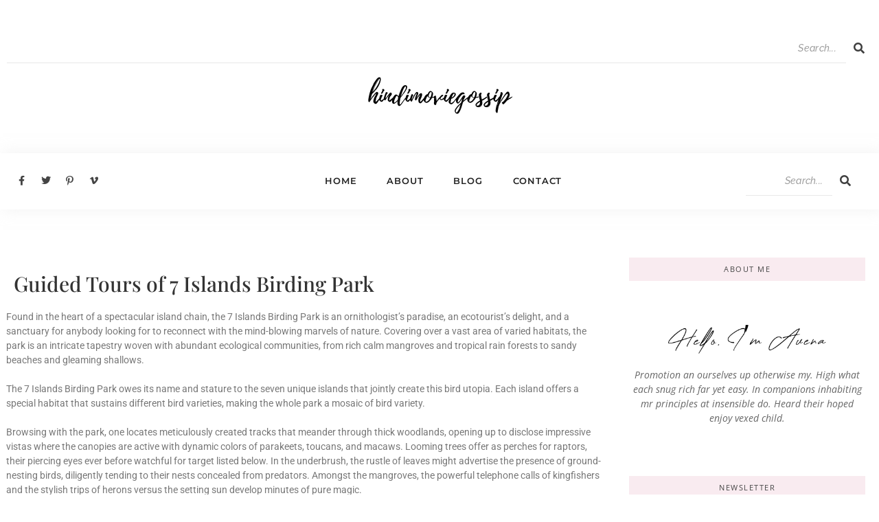

--- FILE ---
content_type: text/html; charset=UTF-8
request_url: https://hindimoviegossip.com/guided-tours-of-7-islands-birding-park/
body_size: 22365
content:
<!DOCTYPE html>
<html lang="en-US">
<head>
	<meta charset="UTF-8">
		<meta name='robots' content='index, follow, max-image-preview:large, max-snippet:-1, max-video-preview:-1' />
	<style>img:is([sizes="auto" i], [sizes^="auto," i]) { contain-intrinsic-size: 3000px 1500px }</style>
	
	<!-- This site is optimized with the Yoast SEO plugin v24.9 - https://yoast.com/wordpress/plugins/seo/ -->
	<title>Guided Tours of 7 Islands Birding Park</title>
	<meta name="description" content="Found in the heart of a spectacular island chain, the 7 Islands Birding Park is an ornithologist&#039;s paradise, an ecotourist&#039;s delight, and a sanctuary for" />
	<link rel="canonical" href="https://hindimoviegossip.com/guided-tours-of-7-islands-birding-park/" />
	<meta property="og:locale" content="en_US" />
	<meta property="og:type" content="article" />
	<meta property="og:title" content="Guided Tours of 7 Islands Birding Park" />
	<meta property="og:description" content="Found in the heart of a spectacular island chain, the 7 Islands Birding Park is an ornithologist&#039;s paradise, an ecotourist&#039;s delight, and a sanctuary for" />
	<meta property="og:url" content="https://hindimoviegossip.com/guided-tours-of-7-islands-birding-park/" />
	<meta property="og:site_name" content="HindiMovieGossip" />
	<meta property="article:published_time" content="2024-07-24T22:35:19+00:00" />
	<meta name="author" content="hindimoviegossip.com" />
	<meta name="twitter:card" content="summary_large_image" />
	<meta name="twitter:label1" content="Written by" />
	<meta name="twitter:data1" content="hindimoviegossip.com" />
	<meta name="twitter:label2" content="Est. reading time" />
	<meta name="twitter:data2" content="4 minutes" />
	<script type="application/ld+json" class="yoast-schema-graph">{"@context":"https://schema.org","@graph":[{"@type":["Article","BlogPosting"],"@id":"https://hindimoviegossip.com/guided-tours-of-7-islands-birding-park/#article","isPartOf":{"@id":"https://hindimoviegossip.com/guided-tours-of-7-islands-birding-park/"},"author":{"name":"hindimoviegossip.com","@id":"https://hindimoviegossip.com/#/schema/person/8574ad0fd8a60c90cdfd79abe41c7aea"},"headline":"Guided Tours of 7 Islands Birding Park","datePublished":"2024-07-24T22:35:19+00:00","mainEntityOfPage":{"@id":"https://hindimoviegossip.com/guided-tours-of-7-islands-birding-park/"},"wordCount":914,"commentCount":0,"publisher":{"@id":"https://hindimoviegossip.com/#organization"},"articleSection":["Blog"],"inLanguage":"en-US","potentialAction":[{"@type":"CommentAction","name":"Comment","target":["https://hindimoviegossip.com/guided-tours-of-7-islands-birding-park/#respond"]}]},{"@type":"WebPage","@id":"https://hindimoviegossip.com/guided-tours-of-7-islands-birding-park/","url":"https://hindimoviegossip.com/guided-tours-of-7-islands-birding-park/","name":"Guided Tours of 7 Islands Birding Park","isPartOf":{"@id":"https://hindimoviegossip.com/#website"},"datePublished":"2024-07-24T22:35:19+00:00","description":"Found in the heart of a spectacular island chain, the 7 Islands Birding Park is an ornithologist's paradise, an ecotourist's delight, and a sanctuary for","breadcrumb":{"@id":"https://hindimoviegossip.com/guided-tours-of-7-islands-birding-park/#breadcrumb"},"inLanguage":"en-US","potentialAction":[{"@type":"ReadAction","target":["https://hindimoviegossip.com/guided-tours-of-7-islands-birding-park/"]}]},{"@type":"BreadcrumbList","@id":"https://hindimoviegossip.com/guided-tours-of-7-islands-birding-park/#breadcrumb","itemListElement":[{"@type":"ListItem","position":1,"name":"Home","item":"https://hindimoviegossip.com/"},{"@type":"ListItem","position":2,"name":"Guided Tours of 7 Islands Birding Park"}]},{"@type":"WebSite","@id":"https://hindimoviegossip.com/#website","url":"https://hindimoviegossip.com/","name":"HindiMovieGossip","description":"","publisher":{"@id":"https://hindimoviegossip.com/#organization"},"potentialAction":[{"@type":"SearchAction","target":{"@type":"EntryPoint","urlTemplate":"https://hindimoviegossip.com/?s={search_term_string}"},"query-input":{"@type":"PropertyValueSpecification","valueRequired":true,"valueName":"search_term_string"}}],"inLanguage":"en-US"},{"@type":"Organization","@id":"https://hindimoviegossip.com/#organization","name":"HindiMovieGossip","url":"https://hindimoviegossip.com/","logo":{"@type":"ImageObject","inLanguage":"en-US","@id":"https://hindimoviegossip.com/#/schema/logo/image/","url":"https://hindimoviegossip.com/wp-content/uploads/2022/04/hercv-1.png","contentUrl":"https://hindimoviegossip.com/wp-content/uploads/2022/04/hercv-1.png","width":500,"height":108,"caption":"HindiMovieGossip"},"image":{"@id":"https://hindimoviegossip.com/#/schema/logo/image/"}},{"@type":"Person","@id":"https://hindimoviegossip.com/#/schema/person/8574ad0fd8a60c90cdfd79abe41c7aea","name":"hindimoviegossip.com","image":{"@type":"ImageObject","inLanguage":"en-US","@id":"https://hindimoviegossip.com/#/schema/person/image/","url":"https://secure.gravatar.com/avatar/852e14ba3e52df3700df65c4372f36c1c55261d781bdac3b4133f9481600e724?s=96&d=mm&r=g","contentUrl":"https://secure.gravatar.com/avatar/852e14ba3e52df3700df65c4372f36c1c55261d781bdac3b4133f9481600e724?s=96&d=mm&r=g","caption":"hindimoviegossip.com"},"sameAs":["https://hindimoviegossip.com"]}]}</script>
	<!-- / Yoast SEO plugin. -->


<link rel='stylesheet' id='wp-block-library-css' href='https://hindimoviegossip.com/wp-includes/css/dist/block-library/style.min.css?ver=6.8.3' type='text/css' media='all' />
<style id='classic-theme-styles-inline-css' type='text/css'>
/*! This file is auto-generated */
.wp-block-button__link{color:#fff;background-color:#32373c;border-radius:9999px;box-shadow:none;text-decoration:none;padding:calc(.667em + 2px) calc(1.333em + 2px);font-size:1.125em}.wp-block-file__button{background:#32373c;color:#fff;text-decoration:none}
</style>
<style id='global-styles-inline-css' type='text/css'>
:root{--wp--preset--aspect-ratio--square: 1;--wp--preset--aspect-ratio--4-3: 4/3;--wp--preset--aspect-ratio--3-4: 3/4;--wp--preset--aspect-ratio--3-2: 3/2;--wp--preset--aspect-ratio--2-3: 2/3;--wp--preset--aspect-ratio--16-9: 16/9;--wp--preset--aspect-ratio--9-16: 9/16;--wp--preset--color--black: #000000;--wp--preset--color--cyan-bluish-gray: #abb8c3;--wp--preset--color--white: #ffffff;--wp--preset--color--pale-pink: #f78da7;--wp--preset--color--vivid-red: #cf2e2e;--wp--preset--color--luminous-vivid-orange: #ff6900;--wp--preset--color--luminous-vivid-amber: #fcb900;--wp--preset--color--light-green-cyan: #7bdcb5;--wp--preset--color--vivid-green-cyan: #00d084;--wp--preset--color--pale-cyan-blue: #8ed1fc;--wp--preset--color--vivid-cyan-blue: #0693e3;--wp--preset--color--vivid-purple: #9b51e0;--wp--preset--gradient--vivid-cyan-blue-to-vivid-purple: linear-gradient(135deg,rgba(6,147,227,1) 0%,rgb(155,81,224) 100%);--wp--preset--gradient--light-green-cyan-to-vivid-green-cyan: linear-gradient(135deg,rgb(122,220,180) 0%,rgb(0,208,130) 100%);--wp--preset--gradient--luminous-vivid-amber-to-luminous-vivid-orange: linear-gradient(135deg,rgba(252,185,0,1) 0%,rgba(255,105,0,1) 100%);--wp--preset--gradient--luminous-vivid-orange-to-vivid-red: linear-gradient(135deg,rgba(255,105,0,1) 0%,rgb(207,46,46) 100%);--wp--preset--gradient--very-light-gray-to-cyan-bluish-gray: linear-gradient(135deg,rgb(238,238,238) 0%,rgb(169,184,195) 100%);--wp--preset--gradient--cool-to-warm-spectrum: linear-gradient(135deg,rgb(74,234,220) 0%,rgb(151,120,209) 20%,rgb(207,42,186) 40%,rgb(238,44,130) 60%,rgb(251,105,98) 80%,rgb(254,248,76) 100%);--wp--preset--gradient--blush-light-purple: linear-gradient(135deg,rgb(255,206,236) 0%,rgb(152,150,240) 100%);--wp--preset--gradient--blush-bordeaux: linear-gradient(135deg,rgb(254,205,165) 0%,rgb(254,45,45) 50%,rgb(107,0,62) 100%);--wp--preset--gradient--luminous-dusk: linear-gradient(135deg,rgb(255,203,112) 0%,rgb(199,81,192) 50%,rgb(65,88,208) 100%);--wp--preset--gradient--pale-ocean: linear-gradient(135deg,rgb(255,245,203) 0%,rgb(182,227,212) 50%,rgb(51,167,181) 100%);--wp--preset--gradient--electric-grass: linear-gradient(135deg,rgb(202,248,128) 0%,rgb(113,206,126) 100%);--wp--preset--gradient--midnight: linear-gradient(135deg,rgb(2,3,129) 0%,rgb(40,116,252) 100%);--wp--preset--font-size--small: 13px;--wp--preset--font-size--medium: 20px;--wp--preset--font-size--large: 36px;--wp--preset--font-size--x-large: 42px;--wp--preset--spacing--20: 0.44rem;--wp--preset--spacing--30: 0.67rem;--wp--preset--spacing--40: 1rem;--wp--preset--spacing--50: 1.5rem;--wp--preset--spacing--60: 2.25rem;--wp--preset--spacing--70: 3.38rem;--wp--preset--spacing--80: 5.06rem;--wp--preset--shadow--natural: 6px 6px 9px rgba(0, 0, 0, 0.2);--wp--preset--shadow--deep: 12px 12px 50px rgba(0, 0, 0, 0.4);--wp--preset--shadow--sharp: 6px 6px 0px rgba(0, 0, 0, 0.2);--wp--preset--shadow--outlined: 6px 6px 0px -3px rgba(255, 255, 255, 1), 6px 6px rgba(0, 0, 0, 1);--wp--preset--shadow--crisp: 6px 6px 0px rgba(0, 0, 0, 1);}:where(.is-layout-flex){gap: 0.5em;}:where(.is-layout-grid){gap: 0.5em;}body .is-layout-flex{display: flex;}.is-layout-flex{flex-wrap: wrap;align-items: center;}.is-layout-flex > :is(*, div){margin: 0;}body .is-layout-grid{display: grid;}.is-layout-grid > :is(*, div){margin: 0;}:where(.wp-block-columns.is-layout-flex){gap: 2em;}:where(.wp-block-columns.is-layout-grid){gap: 2em;}:where(.wp-block-post-template.is-layout-flex){gap: 1.25em;}:where(.wp-block-post-template.is-layout-grid){gap: 1.25em;}.has-black-color{color: var(--wp--preset--color--black) !important;}.has-cyan-bluish-gray-color{color: var(--wp--preset--color--cyan-bluish-gray) !important;}.has-white-color{color: var(--wp--preset--color--white) !important;}.has-pale-pink-color{color: var(--wp--preset--color--pale-pink) !important;}.has-vivid-red-color{color: var(--wp--preset--color--vivid-red) !important;}.has-luminous-vivid-orange-color{color: var(--wp--preset--color--luminous-vivid-orange) !important;}.has-luminous-vivid-amber-color{color: var(--wp--preset--color--luminous-vivid-amber) !important;}.has-light-green-cyan-color{color: var(--wp--preset--color--light-green-cyan) !important;}.has-vivid-green-cyan-color{color: var(--wp--preset--color--vivid-green-cyan) !important;}.has-pale-cyan-blue-color{color: var(--wp--preset--color--pale-cyan-blue) !important;}.has-vivid-cyan-blue-color{color: var(--wp--preset--color--vivid-cyan-blue) !important;}.has-vivid-purple-color{color: var(--wp--preset--color--vivid-purple) !important;}.has-black-background-color{background-color: var(--wp--preset--color--black) !important;}.has-cyan-bluish-gray-background-color{background-color: var(--wp--preset--color--cyan-bluish-gray) !important;}.has-white-background-color{background-color: var(--wp--preset--color--white) !important;}.has-pale-pink-background-color{background-color: var(--wp--preset--color--pale-pink) !important;}.has-vivid-red-background-color{background-color: var(--wp--preset--color--vivid-red) !important;}.has-luminous-vivid-orange-background-color{background-color: var(--wp--preset--color--luminous-vivid-orange) !important;}.has-luminous-vivid-amber-background-color{background-color: var(--wp--preset--color--luminous-vivid-amber) !important;}.has-light-green-cyan-background-color{background-color: var(--wp--preset--color--light-green-cyan) !important;}.has-vivid-green-cyan-background-color{background-color: var(--wp--preset--color--vivid-green-cyan) !important;}.has-pale-cyan-blue-background-color{background-color: var(--wp--preset--color--pale-cyan-blue) !important;}.has-vivid-cyan-blue-background-color{background-color: var(--wp--preset--color--vivid-cyan-blue) !important;}.has-vivid-purple-background-color{background-color: var(--wp--preset--color--vivid-purple) !important;}.has-black-border-color{border-color: var(--wp--preset--color--black) !important;}.has-cyan-bluish-gray-border-color{border-color: var(--wp--preset--color--cyan-bluish-gray) !important;}.has-white-border-color{border-color: var(--wp--preset--color--white) !important;}.has-pale-pink-border-color{border-color: var(--wp--preset--color--pale-pink) !important;}.has-vivid-red-border-color{border-color: var(--wp--preset--color--vivid-red) !important;}.has-luminous-vivid-orange-border-color{border-color: var(--wp--preset--color--luminous-vivid-orange) !important;}.has-luminous-vivid-amber-border-color{border-color: var(--wp--preset--color--luminous-vivid-amber) !important;}.has-light-green-cyan-border-color{border-color: var(--wp--preset--color--light-green-cyan) !important;}.has-vivid-green-cyan-border-color{border-color: var(--wp--preset--color--vivid-green-cyan) !important;}.has-pale-cyan-blue-border-color{border-color: var(--wp--preset--color--pale-cyan-blue) !important;}.has-vivid-cyan-blue-border-color{border-color: var(--wp--preset--color--vivid-cyan-blue) !important;}.has-vivid-purple-border-color{border-color: var(--wp--preset--color--vivid-purple) !important;}.has-vivid-cyan-blue-to-vivid-purple-gradient-background{background: var(--wp--preset--gradient--vivid-cyan-blue-to-vivid-purple) !important;}.has-light-green-cyan-to-vivid-green-cyan-gradient-background{background: var(--wp--preset--gradient--light-green-cyan-to-vivid-green-cyan) !important;}.has-luminous-vivid-amber-to-luminous-vivid-orange-gradient-background{background: var(--wp--preset--gradient--luminous-vivid-amber-to-luminous-vivid-orange) !important;}.has-luminous-vivid-orange-to-vivid-red-gradient-background{background: var(--wp--preset--gradient--luminous-vivid-orange-to-vivid-red) !important;}.has-very-light-gray-to-cyan-bluish-gray-gradient-background{background: var(--wp--preset--gradient--very-light-gray-to-cyan-bluish-gray) !important;}.has-cool-to-warm-spectrum-gradient-background{background: var(--wp--preset--gradient--cool-to-warm-spectrum) !important;}.has-blush-light-purple-gradient-background{background: var(--wp--preset--gradient--blush-light-purple) !important;}.has-blush-bordeaux-gradient-background{background: var(--wp--preset--gradient--blush-bordeaux) !important;}.has-luminous-dusk-gradient-background{background: var(--wp--preset--gradient--luminous-dusk) !important;}.has-pale-ocean-gradient-background{background: var(--wp--preset--gradient--pale-ocean) !important;}.has-electric-grass-gradient-background{background: var(--wp--preset--gradient--electric-grass) !important;}.has-midnight-gradient-background{background: var(--wp--preset--gradient--midnight) !important;}.has-small-font-size{font-size: var(--wp--preset--font-size--small) !important;}.has-medium-font-size{font-size: var(--wp--preset--font-size--medium) !important;}.has-large-font-size{font-size: var(--wp--preset--font-size--large) !important;}.has-x-large-font-size{font-size: var(--wp--preset--font-size--x-large) !important;}
:where(.wp-block-post-template.is-layout-flex){gap: 1.25em;}:where(.wp-block-post-template.is-layout-grid){gap: 1.25em;}
:where(.wp-block-columns.is-layout-flex){gap: 2em;}:where(.wp-block-columns.is-layout-grid){gap: 2em;}
:root :where(.wp-block-pullquote){font-size: 1.5em;line-height: 1.6;}
</style>
<link rel='stylesheet' id='contact-form-7-css' href='https://hindimoviegossip.com/wp-content/plugins/contact-form-7/includes/css/styles.css?ver=6.0.6' type='text/css' media='all' />
<link rel='stylesheet' id='e-animation-grow-css' href='https://hindimoviegossip.com/wp-content/plugins/elementor/assets/lib/animations/styles/e-animation-grow.min.css?ver=3.33.4' type='text/css' media='all' />
<link rel='stylesheet' id='elementor-frontend-css' href='https://hindimoviegossip.com/wp-content/uploads/elementor/css/custom-frontend.min.css?ver=1769244868' type='text/css' media='all' />
<link rel='stylesheet' id='widget-social-icons-css' href='https://hindimoviegossip.com/wp-content/plugins/elementor/assets/css/widget-social-icons.min.css?ver=3.33.4' type='text/css' media='all' />
<link rel='stylesheet' id='e-apple-webkit-css' href='https://hindimoviegossip.com/wp-content/uploads/elementor/css/custom-apple-webkit.min.css?ver=1769244868' type='text/css' media='all' />
<link rel='stylesheet' id='elementor-post-983-css' href='https://hindimoviegossip.com/wp-content/uploads/elementor/css/post-983.css?ver=1769244868' type='text/css' media='all' />
<link rel='stylesheet' id='swiper-css' href='https://hindimoviegossip.com/wp-content/plugins/elementor/assets/lib/swiper/v8/css/swiper.min.css?ver=8.4.5' type='text/css' media='all' />
<link rel='stylesheet' id='e-swiper-css' href='https://hindimoviegossip.com/wp-content/plugins/elementor/assets/css/conditionals/e-swiper.min.css?ver=3.33.4' type='text/css' media='all' />
<link rel='stylesheet' id='elementor-post-984-css' href='https://hindimoviegossip.com/wp-content/uploads/elementor/css/post-984.css?ver=1769244868' type='text/css' media='all' />
<link rel='stylesheet' id='elementor-post-988-css' href='https://hindimoviegossip.com/wp-content/uploads/elementor/css/post-988.css?ver=1769245189' type='text/css' media='all' />
<link rel='stylesheet' id='royal-elementor-kit-style-css' href='https://hindimoviegossip.com/wp-content/themes/royal-elementor-kit/style.css?ver=1.0' type='text/css' media='all' />
<link rel='stylesheet' id='wpr-animations-css-css' href='https://hindimoviegossip.com/wp-content/plugins/royal-elementor-addons/assets/css/lib/animations/wpr-animations.min.css?ver=1.7.1040' type='text/css' media='all' />
<link rel='stylesheet' id='wpr-link-animations-css-css' href='https://hindimoviegossip.com/wp-content/plugins/royal-elementor-addons/assets/css/lib/animations/wpr-link-animations.min.css?ver=1.7.1040' type='text/css' media='all' />
<link rel='stylesheet' id='wpr-loading-animations-css-css' href='https://hindimoviegossip.com/wp-content/plugins/royal-elementor-addons/assets/css/lib/animations/loading-animations.min.css?ver=1.7.1040' type='text/css' media='all' />
<link rel='stylesheet' id='wpr-button-animations-css-css' href='https://hindimoviegossip.com/wp-content/plugins/royal-elementor-addons/assets/css/lib/animations/button-animations.min.css?ver=1.7.1040' type='text/css' media='all' />
<link rel='stylesheet' id='wpr-text-animations-css-css' href='https://hindimoviegossip.com/wp-content/plugins/royal-elementor-addons/assets/css/lib/animations/text-animations.min.css?ver=1.7.1040' type='text/css' media='all' />
<link rel='stylesheet' id='wpr-lightgallery-css-css' href='https://hindimoviegossip.com/wp-content/plugins/royal-elementor-addons/assets/css/lib/lightgallery/lightgallery.min.css?ver=1.7.1040' type='text/css' media='all' />
<link rel='stylesheet' id='wpr-addons-css-css' href='https://hindimoviegossip.com/wp-content/plugins/royal-elementor-addons/assets/css/frontend.min.css?ver=1.7.1040' type='text/css' media='all' />
<link rel='stylesheet' id='font-awesome-5-all-css' href='https://hindimoviegossip.com/wp-content/plugins/elementor/assets/lib/font-awesome/css/all.min.css?ver=1.7.1040' type='text/css' media='all' />
<link rel='stylesheet' id='elementor-gf-local-raleway-css' href='https://hindimoviegossip.com/wp-content/uploads/elementor/google-fonts/css/raleway.css?ver=1750445535' type='text/css' media='all' />
<link rel='stylesheet' id='elementor-gf-local-montserrat-css' href='https://hindimoviegossip.com/wp-content/uploads/elementor/google-fonts/css/montserrat.css?ver=1750445539' type='text/css' media='all' />
<link rel='stylesheet' id='elementor-gf-local-opensans-css' href='https://hindimoviegossip.com/wp-content/uploads/elementor/google-fonts/css/opensans.css?ver=1750445545' type='text/css' media='all' />
<link rel='stylesheet' id='elementor-gf-local-playfairdisplay-css' href='https://hindimoviegossip.com/wp-content/uploads/elementor/google-fonts/css/playfairdisplay.css?ver=1750445548' type='text/css' media='all' />
<link rel='stylesheet' id='elementor-icons-shared-0-css' href='https://hindimoviegossip.com/wp-content/plugins/elementor/assets/lib/font-awesome/css/fontawesome.min.css?ver=5.15.3' type='text/css' media='all' />
<link rel='stylesheet' id='elementor-icons-fa-solid-css' href='https://hindimoviegossip.com/wp-content/plugins/elementor/assets/lib/font-awesome/css/solid.min.css?ver=5.15.3' type='text/css' media='all' />
<link rel='stylesheet' id='elementor-icons-fa-brands-css' href='https://hindimoviegossip.com/wp-content/plugins/elementor/assets/lib/font-awesome/css/brands.min.css?ver=5.15.3' type='text/css' media='all' />
<script type="text/javascript" data-cfasync="false" src="https://hindimoviegossip.com/wp-includes/js/jquery/jquery.min.js?ver=3.7.1" id="jquery-core-js"></script>
<script type="text/javascript" data-cfasync="false" src="https://hindimoviegossip.com/wp-includes/js/jquery/jquery-migrate.min.js?ver=3.4.1" id="jquery-migrate-js"></script>
<meta name="generator" content="Elementor 3.33.4; features: additional_custom_breakpoints; settings: css_print_method-external, google_font-enabled, font_display-swap">
			<style>
				.e-con.e-parent:nth-of-type(n+4):not(.e-lazyloaded):not(.e-no-lazyload),
				.e-con.e-parent:nth-of-type(n+4):not(.e-lazyloaded):not(.e-no-lazyload) * {
					background-image: none !important;
				}
				@media screen and (max-height: 1024px) {
					.e-con.e-parent:nth-of-type(n+3):not(.e-lazyloaded):not(.e-no-lazyload),
					.e-con.e-parent:nth-of-type(n+3):not(.e-lazyloaded):not(.e-no-lazyload) * {
						background-image: none !important;
					}
				}
				@media screen and (max-height: 640px) {
					.e-con.e-parent:nth-of-type(n+2):not(.e-lazyloaded):not(.e-no-lazyload),
					.e-con.e-parent:nth-of-type(n+2):not(.e-lazyloaded):not(.e-no-lazyload) * {
						background-image: none !important;
					}
				}
			</style>
						<meta name="theme-color" content="#02010100">
			<link rel="icon" href="https://hindimoviegossip.com/wp-content/uploads/2024/04/android-chrome-512x512-1-150x150.png" sizes="32x32" />
<link rel="icon" href="https://hindimoviegossip.com/wp-content/uploads/2024/04/android-chrome-512x512-1-300x300.png" sizes="192x192" />
<link rel="apple-touch-icon" href="https://hindimoviegossip.com/wp-content/uploads/2024/04/android-chrome-512x512-1-300x300.png" />
<meta name="msapplication-TileImage" content="https://hindimoviegossip.com/wp-content/uploads/2024/04/android-chrome-512x512-1-300x300.png" />
<style id="wpr_lightbox_styles">
				.lg-backdrop {
					background-color: rgba(0,0,0,0.6) !important;
				}
				.lg-toolbar,
				.lg-dropdown {
					background-color: rgba(0,0,0,0.8) !important;
				}
				.lg-dropdown:after {
					border-bottom-color: rgba(0,0,0,0.8) !important;
				}
				.lg-sub-html {
					background-color: rgba(0,0,0,0.8) !important;
				}
				.lg-thumb-outer,
				.lg-progress-bar {
					background-color: #444444 !important;
				}
				.lg-progress {
					background-color: #a90707 !important;
				}
				.lg-icon {
					color: #efefef !important;
					font-size: 20px !important;
				}
				.lg-icon.lg-toogle-thumb {
					font-size: 24px !important;
				}
				.lg-icon:hover,
				.lg-dropdown-text:hover {
					color: #ffffff !important;
				}
				.lg-sub-html,
				.lg-dropdown-text {
					color: #efefef !important;
					font-size: 14px !important;
				}
				#lg-counter {
					color: #efefef !important;
					font-size: 14px !important;
				}
				.lg-prev,
				.lg-next {
					font-size: 35px !important;
				}

				/* Defaults */
				.lg-icon {
				background-color: transparent !important;
				}

				#lg-counter {
				opacity: 0.9;
				}

				.lg-thumb-outer {
				padding: 0 10px;
				}

				.lg-thumb-item {
				border-radius: 0 !important;
				border: none !important;
				opacity: 0.5;
				}

				.lg-thumb-item.active {
					opacity: 1;
				}
	         </style>	<meta name="viewport" content="width=device-width, initial-scale=1.0, viewport-fit=cover" /></head>

<body class="wp-singular post-template-default single single-post postid-1987 single-format-standard wp-embed-responsive wp-theme-royal-elementor-kit elementor-default elementor-template-canvas elementor-kit-490">
	<style>.elementor-983 .elementor-element.elementor-element-c608aad{margin-top:40px;margin-bottom:40px;}.elementor-983 .elementor-element.elementor-element-86fd15d .wpr-search-form-input{color:#333333;background-color:#ffffff;border-color:#E8E8E8;text-align:right;border-width:0px 0px 1px 0px;border-radius:0px 0px 0px 0px !important;padding:10px 10px 10px 10px;}.elementor-983 .elementor-element.elementor-element-86fd15d .wpr-search-form-input::-webkit-input-placeholder{color:#9e9e9e;}.elementor-983 .elementor-element.elementor-element-86fd15d .wpr-search-form-input:-ms-input-placeholder{color:#9e9e9e;}.elementor-983 .elementor-element.elementor-element-86fd15d .wpr-search-form-input::-moz-placeholder{color:#9e9e9e;}.elementor-983 .elementor-element.elementor-element-86fd15d .wpr-search-form-input:-moz-placeholder{color:#9e9e9e;}.elementor-983 .elementor-element.elementor-element-86fd15d .wpr-search-form-input::placeholder{color:#9e9e9e;}.elementor-983 .elementor-element.elementor-element-86fd15d .wpr-data-fetch{border-color:#E8E8E8;border-width:0px 0px 1px 0px;border-radius:0 0 0px 0px;}.elementor-983 .elementor-element.elementor-element-86fd15d.wpr-search-form-input-focus .wpr-search-form-input{color:#333333;background-color:#ffffff;border-color:#E8E8E8;}.elementor-983 .elementor-element.elementor-element-86fd15d.wpr-search-form-input-focus .wpr-search-form-input::-webkit-input-placeholder{color:#9e9e9e;}.elementor-983 .elementor-element.elementor-element-86fd15d.wpr-search-form-input-focus .wpr-search-form-input:-ms-input-placeholder{color:#9e9e9e;}.elementor-983 .elementor-element.elementor-element-86fd15d.wpr-search-form-input-focus .wpr-search-form-input::-moz-placeholder{color:#9e9e9e;}.elementor-983 .elementor-element.elementor-element-86fd15d.wpr-search-form-input-focus .wpr-search-form-input:-moz-placeholder{color:#9e9e9e;}.elementor-983 .elementor-element.elementor-element-86fd15d.wpr-search-form-input-focus .wpr-search-form-input::placeholder{color:#9e9e9e;}.elementor-983 .elementor-element.elementor-element-86fd15d .wpr-search-form-input, .elementor-983 .elementor-element.elementor-element-86fd15d .wpr-category-select-wrap, .elementor-983 .elementor-element.elementor-element-86fd15d .wpr-category-select{font-family:"Raleway", Sans-serif;font-size:14px;font-weight:500;font-style:italic;letter-spacing:0.3px;}.elementor-983 .elementor-element.elementor-element-86fd15d .wpr-category-select-wrap::before{right:10px;}.elementor-983 .elementor-element.elementor-element-86fd15d .wpr-category-select{padding:10px 10px 10px 10px;}.elementor-983 .elementor-element.elementor-element-86fd15d .wpr-search-form-submit{color:#3F3F3F;background-color:#FFFFFF;border-color:#E8E8E8;min-width:38px;border-width:0px 0px 0px 0px;border-radius:0px 0px 0px 0px;}.elementor-983 .elementor-element.elementor-element-86fd15d .wpr-search-form-submit:hover{color:#272727;background-color:#FFFFFF;border-color:#E8E8E8;}.elementor-983 .elementor-element.elementor-element-7bde2af{text-align:center;}.elementor-983 .elementor-element.elementor-element-7bde2af .wpr-logo{padding:0px 0px 0px 0px;border-radius:2px 2px 2px 2px;}.elementor-983 .elementor-element.elementor-element-7bde2af.wpr-logo-position-left .wpr-logo-image{margin-right:0px;}.elementor-983 .elementor-element.elementor-element-7bde2af.wpr-logo-position-right .wpr-logo-image{margin-left:0px;}.elementor-983 .elementor-element.elementor-element-7bde2af.wpr-logo-position-center .wpr-logo-image{margin-bottom:0px;}.elementor-983 .elementor-element.elementor-element-7bde2af .wpr-logo-image img{-webkit-transition-duration:0.7s;transition-duration:0.7s;}.elementor-983 .elementor-element.elementor-element-7bde2af .wpr-logo-title{color:#605BE5;margin:0 0 0px;}.elementor-983 .elementor-element.elementor-element-7bde2af .wpr-logo-description{color:#888888;}.elementor-983 .elementor-element.elementor-element-41f5243:not(.elementor-motion-effects-element-type-background), .elementor-983 .elementor-element.elementor-element-41f5243 > .elementor-motion-effects-container > .elementor-motion-effects-layer{background-color:#FFFFFF;}.elementor-983 .elementor-element.elementor-element-41f5243{box-shadow:4px 0px 20px 0px rgba(229.5, 229.5, 229.5, 0.5);transition:background 0.3s, border 0.3s, border-radius 0.3s, box-shadow 0.3s;}.elementor-983 .elementor-element.elementor-element-41f5243 > .elementor-background-overlay{transition:background 0.3s, border-radius 0.3s, opacity 0.3s;}.elementor-bc-flex-widget .elementor-983 .elementor-element.elementor-element-ad64839.elementor-column .elementor-widget-wrap{align-items:center;}.elementor-983 .elementor-element.elementor-element-ad64839.elementor-column.elementor-element[data-element_type="column"] > .elementor-widget-wrap.elementor-element-populated{align-content:center;align-items:center;}.elementor-983 .elementor-element.elementor-element-df7e066 .elementor-repeater-item-a188c8c.elementor-social-icon{background-color:#02010100;}.elementor-983 .elementor-element.elementor-element-df7e066 .elementor-repeater-item-a188c8c.elementor-social-icon i{color:#444444;}.elementor-983 .elementor-element.elementor-element-df7e066 .elementor-repeater-item-a188c8c.elementor-social-icon svg{fill:#444444;}.elementor-983 .elementor-element.elementor-element-df7e066 .elementor-repeater-item-4b98cde.elementor-social-icon{background-color:#02010100;}.elementor-983 .elementor-element.elementor-element-df7e066 .elementor-repeater-item-4b98cde.elementor-social-icon i{color:#444444;}.elementor-983 .elementor-element.elementor-element-df7e066 .elementor-repeater-item-4b98cde.elementor-social-icon svg{fill:#444444;}.elementor-983 .elementor-element.elementor-element-df7e066 .elementor-repeater-item-3a504e4.elementor-social-icon{background-color:#02010100;}.elementor-983 .elementor-element.elementor-element-df7e066 .elementor-repeater-item-3a504e4.elementor-social-icon i{color:#444444;}.elementor-983 .elementor-element.elementor-element-df7e066 .elementor-repeater-item-3a504e4.elementor-social-icon svg{fill:#444444;}.elementor-983 .elementor-element.elementor-element-df7e066 .elementor-repeater-item-41da0fc.elementor-social-icon{background-color:#02010100;}.elementor-983 .elementor-element.elementor-element-df7e066 .elementor-repeater-item-41da0fc.elementor-social-icon i{color:#444444;}.elementor-983 .elementor-element.elementor-element-df7e066 .elementor-repeater-item-41da0fc.elementor-social-icon svg{fill:#444444;}.elementor-983 .elementor-element.elementor-element-df7e066{--grid-template-columns:repeat(0, auto);--icon-size:14px;--grid-column-gap:9px;--grid-row-gap:0px;}.elementor-983 .elementor-element.elementor-element-df7e066 .elementor-widget-container{text-align:left;}.elementor-983 .elementor-element.elementor-element-df7e066 .elementor-social-icon{--icon-padding:0.3em;}.elementor-983 .elementor-element.elementor-element-936d32b .wpr-menu-item.wpr-pointer-item{transition-duration:0.6s;}.elementor-983 .elementor-element.elementor-element-936d32b .wpr-menu-item.wpr-pointer-item:before{transition-duration:0.6s;}.elementor-983 .elementor-element.elementor-element-936d32b .wpr-menu-item.wpr-pointer-item:after{transition-duration:0.6s;}.elementor-983 .elementor-element.elementor-element-936d32b .wpr-mobile-toggle-wrap{text-align:center;}.elementor-983 .elementor-element.elementor-element-936d32b .wpr-nav-menu .wpr-menu-item,
					 .elementor-983 .elementor-element.elementor-element-936d32b .wpr-nav-menu > .menu-item-has-children > .wpr-sub-icon{color:#222222;}.elementor-983 .elementor-element.elementor-element-936d32b .wpr-nav-menu .wpr-menu-item:hover,
					 .elementor-983 .elementor-element.elementor-element-936d32b .wpr-nav-menu > .menu-item-has-children:hover > .wpr-sub-icon,
					 .elementor-983 .elementor-element.elementor-element-936d32b .wpr-nav-menu .wpr-menu-item.wpr-active-menu-item,
					 .elementor-983 .elementor-element.elementor-element-936d32b .wpr-nav-menu > .menu-item-has-children.current_page_item > .wpr-sub-icon{color:#D896AC;}.elementor-983 .elementor-element.elementor-element-936d32b.wpr-pointer-line-fx .wpr-menu-item:before,
					 .elementor-983 .elementor-element.elementor-element-936d32b.wpr-pointer-line-fx .wpr-menu-item:after{background-color:#D896AC;}.elementor-983 .elementor-element.elementor-element-936d32b.wpr-pointer-border-fx .wpr-menu-item:before{border-color:#D896AC;border-width:1px;}.elementor-983 .elementor-element.elementor-element-936d32b.wpr-pointer-background-fx .wpr-menu-item:before{background-color:#D896AC;}.elementor-983 .elementor-element.elementor-element-936d32b .menu-item-has-children .wpr-sub-icon{font-size:14px;}.elementor-983 .elementor-element.elementor-element-936d32b.wpr-pointer-background:not(.wpr-sub-icon-none) .wpr-nav-menu-horizontal .menu-item-has-children .wpr-pointer-item{padding-right:calc(14px + 12px);}.elementor-983 .elementor-element.elementor-element-936d32b.wpr-pointer-border:not(.wpr-sub-icon-none) .wpr-nav-menu-horizontal .menu-item-has-children .wpr-pointer-item{padding-right:calc(14px + 12px);}.elementor-983 .elementor-element.elementor-element-936d32b .wpr-nav-menu .wpr-menu-item,.elementor-983 .elementor-element.elementor-element-936d32b .wpr-mobile-nav-menu a,.elementor-983 .elementor-element.elementor-element-936d32b .wpr-mobile-toggle-text{font-family:"Montserrat", Sans-serif;font-size:13px;font-weight:600;text-transform:uppercase;letter-spacing:0.8px;}.elementor-983 .elementor-element.elementor-element-936d32b.wpr-pointer-underline .wpr-menu-item:after,
					 .elementor-983 .elementor-element.elementor-element-936d32b.wpr-pointer-overline .wpr-menu-item:before,
					 .elementor-983 .elementor-element.elementor-element-936d32b.wpr-pointer-double-line .wpr-menu-item:before,
					 .elementor-983 .elementor-element.elementor-element-936d32b.wpr-pointer-double-line .wpr-menu-item:after{height:1px;}.elementor-983 .elementor-element.elementor-element-936d32b.wpr-pointer-underline>nav>ul>li>.wpr-menu-item:after,
					 .elementor-983 .elementor-element.elementor-element-936d32b.wpr-pointer-overline>nav>ul>li>.wpr-menu-item:before,
					 .elementor-983 .elementor-element.elementor-element-936d32b.wpr-pointer-double-line>nav>ul>li>.wpr-menu-item:before,
					 .elementor-983 .elementor-element.elementor-element-936d32b.wpr-pointer-double-line>nav>ul>li>.wpr-menu-item:after{height:1px;}.elementor-983 .elementor-element.elementor-element-936d32b.wpr-pointer-border-fx>nav>ul>li>.wpr-menu-item:before{border-width:1px;}.elementor-983 .elementor-element.elementor-element-936d32b.wpr-pointer-underline>.elementor-widget-container>nav>ul>li>.wpr-menu-item:after,
					 .elementor-983 .elementor-element.elementor-element-936d32b.wpr-pointer-overline>.elementor-widget-container>nav>ul>li>.wpr-menu-item:before,
					 .elementor-983 .elementor-element.elementor-element-936d32b.wpr-pointer-double-line>.elementor-widget-container>nav>ul>li>.wpr-menu-item:before,
					 .elementor-983 .elementor-element.elementor-element-936d32b.wpr-pointer-double-line>.elementor-widget-container>nav>ul>li>.wpr-menu-item:after{height:1px;}.elementor-983 .elementor-element.elementor-element-936d32b.wpr-pointer-border-fx>.elementor-widget-container>nav>ul>li>.wpr-menu-item:before{border-width:1px;}.elementor-983 .elementor-element.elementor-element-936d32b:not(.wpr-pointer-border-fx) .wpr-menu-item.wpr-pointer-item:before{transform:translateY(-0px);}.elementor-983 .elementor-element.elementor-element-936d32b:not(.wpr-pointer-border-fx) .wpr-menu-item.wpr-pointer-item:after{transform:translateY(0px);}.elementor-983 .elementor-element.elementor-element-936d32b .wpr-nav-menu .wpr-menu-item{padding-left:12px;padding-right:12px;padding-top:7px;padding-bottom:7px;}.elementor-983 .elementor-element.elementor-element-936d32b.wpr-pointer-background:not(.wpr-sub-icon-none) .wpr-nav-menu-vertical .menu-item-has-children .wpr-sub-icon{text-indent:-12px;}.elementor-983 .elementor-element.elementor-element-936d32b.wpr-pointer-border:not(.wpr-sub-icon-none) .wpr-nav-menu-vertical .menu-item-has-children .wpr-sub-icon{text-indent:-12px;}.elementor-983 .elementor-element.elementor-element-936d32b .wpr-nav-menu > .menu-item{margin-left:10px;margin-right:10px;}.elementor-983 .elementor-element.elementor-element-936d32b .wpr-nav-menu-vertical .wpr-nav-menu > li > .wpr-sub-menu{margin-left:10px;}.elementor-983 .elementor-element.elementor-element-936d32b.wpr-main-menu-align-left .wpr-nav-menu-vertical .wpr-nav-menu > li > .wpr-sub-icon{right:10px;}.elementor-983 .elementor-element.elementor-element-936d32b.wpr-main-menu-align-right .wpr-nav-menu-vertical .wpr-nav-menu > li > .wpr-sub-icon{left:10px;}.elementor-983 .elementor-element.elementor-element-936d32b .wpr-sub-menu .wpr-sub-menu-item,
					 .elementor-983 .elementor-element.elementor-element-936d32b .wpr-sub-menu > .menu-item-has-children .wpr-sub-icon{color:#333333;}.elementor-983 .elementor-element.elementor-element-936d32b .wpr-sub-menu .wpr-sub-menu-item{background-color:#ffffff;font-family:"Raleway", Sans-serif;font-size:14px;font-weight:600;padding-left:15px;padding-right:15px;padding-top:13px;padding-bottom:13px;}.elementor-983 .elementor-element.elementor-element-936d32b .wpr-sub-menu .wpr-sub-menu-item:hover,
					 .elementor-983 .elementor-element.elementor-element-936d32b .wpr-sub-menu > .menu-item-has-children .wpr-sub-menu-item:hover .wpr-sub-icon,
					 .elementor-983 .elementor-element.elementor-element-936d32b .wpr-sub-menu .wpr-sub-menu-item.wpr-active-menu-item,
					 .elementor-983 .elementor-element.elementor-element-936d32b .wpr-sub-menu > .menu-item-has-children.current_page_item .wpr-sub-icon{color:#ffffff;}.elementor-983 .elementor-element.elementor-element-936d32b .wpr-sub-menu .wpr-sub-menu-item:hover,
					 .elementor-983 .elementor-element.elementor-element-936d32b .wpr-sub-menu .wpr-sub-menu-item.wpr-active-menu-item{background-color:#D896AC;}.elementor-983 .elementor-element.elementor-element-936d32b .wpr-sub-menu .wpr-sub-icon{right:15px;}.elementor-983 .elementor-element.elementor-element-936d32b.wpr-main-menu-align-right .wpr-nav-menu-vertical .wpr-sub-menu .wpr-sub-icon{left:15px;}.elementor-983 .elementor-element.elementor-element-936d32b .wpr-nav-menu-horizontal .wpr-nav-menu > li > .wpr-sub-menu{margin-top:19px;}.elementor-983 .elementor-element.elementor-element-936d32b .wpr-sub-menu{box-shadow:0px 0px 10px 0px rgba(164.99999999999997, 164.99999999999997, 164.99999999999997, 0.16);}.elementor-983 .elementor-element.elementor-element-936d32b .wpr-mobile-nav-menu a,
					 .elementor-983 .elementor-element.elementor-element-936d32b .wpr-mobile-nav-menu .menu-item-has-children > a:after{color:#FFFFFF;}.elementor-983 .elementor-element.elementor-element-936d32b .wpr-mobile-nav-menu li{background-color:#D896AC;}.elementor-983 .elementor-element.elementor-element-936d32b .wpr-mobile-nav-menu li a:hover,
					 .elementor-983 .elementor-element.elementor-element-936d32b .wpr-mobile-nav-menu .menu-item-has-children > a:hover:after,
					 .elementor-983 .elementor-element.elementor-element-936d32b .wpr-mobile-nav-menu li a.wpr-active-menu-item,
					 .elementor-983 .elementor-element.elementor-element-936d32b .wpr-mobile-nav-menu .menu-item-has-children.current_page_item > a:hover:after{color:#ffffff;}.elementor-983 .elementor-element.elementor-element-936d32b .wpr-mobile-nav-menu a:hover,
					 .elementor-983 .elementor-element.elementor-element-936d32b .wpr-mobile-nav-menu a.wpr-active-menu-item{background-color:#C58097;}.elementor-983 .elementor-element.elementor-element-936d32b .wpr-mobile-nav-menu a{padding-left:10px;padding-right:10px;}.elementor-983 .elementor-element.elementor-element-936d32b .wpr-mobile-nav-menu .menu-item-has-children > a:after{margin-left:10px;margin-right:10px;}.elementor-983 .elementor-element.elementor-element-936d32b .wpr-mobile-nav-menu .wpr-mobile-menu-item{padding-top:10px;padding-bottom:10px;}.elementor-983 .elementor-element.elementor-element-936d32b .wpr-mobile-nav-menu .wpr-mobile-sub-menu-item{font-size:12px;padding-top:5px;padding-bottom:5px;}.elementor-983 .elementor-element.elementor-element-936d32b .wpr-mobile-nav-menu{margin-top:10px;}.elementor-983 .elementor-element.elementor-element-936d32b .wpr-mobile-toggle{border-color:#222222;width:43px;border-width:0px;}.elementor-983 .elementor-element.elementor-element-936d32b .wpr-mobile-toggle-text{color:#222222;}.elementor-983 .elementor-element.elementor-element-936d32b .wpr-mobile-toggle-line{background-color:#222222;height:2px;margin-bottom:5px;}.elementor-983 .elementor-element.elementor-element-936d32b .wpr-mobile-toggle:hover{border-color:#D896AC;}.elementor-983 .elementor-element.elementor-element-936d32b .wpr-mobile-toggle:hover .wpr-mobile-toggle-text{color:#D896AC;}.elementor-983 .elementor-element.elementor-element-936d32b .wpr-mobile-toggle:hover .wpr-mobile-toggle-line{background-color:#D896AC;}.elementor-bc-flex-widget .elementor-983 .elementor-element.elementor-element-ac26785.elementor-column .elementor-widget-wrap{align-items:center;}.elementor-983 .elementor-element.elementor-element-ac26785.elementor-column.elementor-element[data-element_type="column"] > .elementor-widget-wrap.elementor-element-populated{align-content:center;align-items:center;}.elementor-983 .elementor-element.elementor-element-03fb987 .wpr-search-form-input{color:#333333;background-color:#ffffff;border-color:#E8E8E8;text-align:right;border-width:0px 0px 1px 0px;border-radius:0px 0px 0px 0px !important;padding:10px 10px 10px 10px;}.elementor-983 .elementor-element.elementor-element-03fb987 .wpr-search-form-input::-webkit-input-placeholder{color:#9e9e9e;}.elementor-983 .elementor-element.elementor-element-03fb987 .wpr-search-form-input:-ms-input-placeholder{color:#9e9e9e;}.elementor-983 .elementor-element.elementor-element-03fb987 .wpr-search-form-input::-moz-placeholder{color:#9e9e9e;}.elementor-983 .elementor-element.elementor-element-03fb987 .wpr-search-form-input:-moz-placeholder{color:#9e9e9e;}.elementor-983 .elementor-element.elementor-element-03fb987 .wpr-search-form-input::placeholder{color:#9e9e9e;}.elementor-983 .elementor-element.elementor-element-03fb987 .wpr-data-fetch{border-color:#E8E8E8;border-width:0px 0px 1px 0px;border-radius:0 0 0px 0px;}.elementor-983 .elementor-element.elementor-element-03fb987.wpr-search-form-input-focus .wpr-search-form-input{color:#333333;background-color:#ffffff;border-color:#E8E8E8;}.elementor-983 .elementor-element.elementor-element-03fb987.wpr-search-form-input-focus .wpr-search-form-input::-webkit-input-placeholder{color:#9e9e9e;}.elementor-983 .elementor-element.elementor-element-03fb987.wpr-search-form-input-focus .wpr-search-form-input:-ms-input-placeholder{color:#9e9e9e;}.elementor-983 .elementor-element.elementor-element-03fb987.wpr-search-form-input-focus .wpr-search-form-input::-moz-placeholder{color:#9e9e9e;}.elementor-983 .elementor-element.elementor-element-03fb987.wpr-search-form-input-focus .wpr-search-form-input:-moz-placeholder{color:#9e9e9e;}.elementor-983 .elementor-element.elementor-element-03fb987.wpr-search-form-input-focus .wpr-search-form-input::placeholder{color:#9e9e9e;}.elementor-983 .elementor-element.elementor-element-03fb987 .wpr-search-form-input, .elementor-983 .elementor-element.elementor-element-03fb987 .wpr-category-select-wrap, .elementor-983 .elementor-element.elementor-element-03fb987 .wpr-category-select{font-family:"Raleway", Sans-serif;font-size:14px;font-weight:500;font-style:italic;letter-spacing:0.3px;}.elementor-983 .elementor-element.elementor-element-03fb987 .wpr-category-select-wrap::before{right:10px;}.elementor-983 .elementor-element.elementor-element-03fb987 .wpr-category-select{padding:10px 10px 10px 10px;}.elementor-983 .elementor-element.elementor-element-03fb987 .wpr-search-form-submit{color:#3F3F3F;background-color:#FFFFFF;border-color:#E8E8E8;min-width:38px;border-width:0px 0px 0px 0px;border-radius:0px 0px 0px 0px;}.elementor-983 .elementor-element.elementor-element-03fb987 .wpr-search-form-submit:hover{color:#272727;background-color:#FFFFFF;border-color:#E8E8E8;}@media(max-width:1024px){.elementor-983 .elementor-element.elementor-element-7bde2af .wpr-logo-image{max-width:234px;}.elementor-983 .elementor-element.elementor-element-41f5243{padding:0px 20px 0px 20px;}.elementor-983 .elementor-element.elementor-element-df7e066 .elementor-widget-container{text-align:left;}.elementor-983 .elementor-element.elementor-element-936d32b .wpr-nav-menu .wpr-menu-item,.elementor-983 .elementor-element.elementor-element-936d32b .wpr-mobile-nav-menu a,.elementor-983 .elementor-element.elementor-element-936d32b .wpr-mobile-toggle-text{font-size:12px;}.elementor-983 .elementor-element.elementor-element-936d32b .wpr-nav-menu .wpr-menu-item{padding-left:5px;padding-right:5px;padding-top:0px;padding-bottom:0px;}.elementor-983 .elementor-element.elementor-element-936d32b.wpr-pointer-background:not(.wpr-sub-icon-none) .wpr-nav-menu-vertical .menu-item-has-children .wpr-sub-icon{text-indent:-5px;}.elementor-983 .elementor-element.elementor-element-936d32b.wpr-pointer-border:not(.wpr-sub-icon-none) .wpr-nav-menu-vertical .menu-item-has-children .wpr-sub-icon{text-indent:-5px;}.elementor-bc-flex-widget .elementor-983 .elementor-element.elementor-element-ac26785.elementor-column .elementor-widget-wrap{align-items:center;}.elementor-983 .elementor-element.elementor-element-ac26785.elementor-column.elementor-element[data-element_type="column"] > .elementor-widget-wrap.elementor-element-populated{align-content:center;align-items:center;}}@media(max-width:767px){.elementor-983 .elementor-element.elementor-element-c608aad{margin-top:5px;margin-bottom:10px;}.elementor-983 .elementor-element.elementor-element-c249834 > .elementor-element-populated{padding:0px 20px 0px 20px;}.elementor-983 .elementor-element.elementor-element-86fd15d .wpr-search-form-input{text-align:left;}.elementor-983 .elementor-element.elementor-element-7bde2af .wpr-logo-image{max-width:196px;}.elementor-983 .elementor-element.elementor-element-41f5243{padding:15px 20px 15px 20px;}.elementor-983 .elementor-element.elementor-element-ad64839{width:50%;}.elementor-983 .elementor-element.elementor-element-ad64839 > .elementor-element-populated{padding:0px 0px 0px 20px;}.elementor-983 .elementor-element.elementor-element-df7e066 .elementor-widget-container{text-align:left;}.elementor-983 .elementor-element.elementor-element-df7e066{--icon-size:12px;--grid-column-gap:4px;}.elementor-983 .elementor-element.elementor-element-172edcc{width:50%;}.elementor-bc-flex-widget .elementor-983 .elementor-element.elementor-element-172edcc.elementor-column .elementor-widget-wrap{align-items:center;}.elementor-983 .elementor-element.elementor-element-172edcc.elementor-column.elementor-element[data-element_type="column"] > .elementor-widget-wrap.elementor-element-populated{align-content:center;align-items:center;}.elementor-983 .elementor-element.elementor-element-172edcc > .elementor-element-populated{padding:0px 20px 0px 0px;}.elementor-983 .elementor-element.elementor-element-936d32b .wpr-mobile-toggle-wrap{text-align:right;}.elementor-983 .elementor-element.elementor-element-ac26785 > .elementor-element-populated{margin:10px 0px 0px 0px;--e-column-margin-right:0px;--e-column-margin-left:0px;padding:0px 20px 0px 20px;}.elementor-983 .elementor-element.elementor-element-03fb987 .wpr-search-form-input{text-align:left;}}@media(min-width:768px){.elementor-983 .elementor-element.elementor-element-ad64839{width:17.631%;}.elementor-983 .elementor-element.elementor-element-172edcc{width:65.631%;}.elementor-983 .elementor-element.elementor-element-ac26785{width:15.984%;}}@media(max-width:1024px) and (min-width:768px){.elementor-983 .elementor-element.elementor-element-ad64839{width:25%;}.elementor-983 .elementor-element.elementor-element-172edcc{width:50%;}.elementor-983 .elementor-element.elementor-element-ac26785{width:25%;}}</style>		<div data-elementor-type="wp-post" data-elementor-id="983" class="elementor elementor-983">
						<section class="elementor-section elementor-top-section elementor-element elementor-element-c608aad elementor-section-boxed elementor-section-height-default elementor-section-height-default wpr-particle-no wpr-jarallax-no wpr-parallax-no wpr-sticky-section-no" data-id="c608aad" data-element_type="section">
						<div class="elementor-container elementor-column-gap-default">
					<div class="elementor-column elementor-col-100 elementor-top-column elementor-element elementor-element-c249834" data-id="c249834" data-element_type="column">
			<div class="elementor-widget-wrap elementor-element-populated">
						<div class="elementor-element elementor-element-86fd15d elementor-hidden-desktop elementor-hidden-tablet wpr-search-form-style-inner wpr-search-form-position-right elementor-widget elementor-widget-wpr-search" data-id="86fd15d" data-element_type="widget" data-widget_type="wpr-search.default">
				<div class="elementor-widget-container">
					
		<form role="search" method="get" class="wpr-search-form" action="https://hindimoviegossip.com">

			<div class="wpr-search-form-input-wrap elementor-clearfix">
				<input class="wpr-search-form-input" placeholder="Search..." aria-label="Search" type="search" name="s" title="Search" value="" wpr-query-type="all" wpr-taxonomy-type="" number-of-results="2" ajax-search="" show-description="yes" number-of-words="30" show-ajax-thumbnails="" show-view-result-btn="" show-product-price="no" view-result-text="View Results" no-results="No Results Found" exclude-without-thumb="" link-target="_self" password-protected="no" attachments="no">
				
		<button class="wpr-search-form-submit" aria-label="Search" type="submit">
							<i class="fas fa-search"></i>
					</button>

					</div>

					</form>
		<div class="wpr-data-fetch">
			<span class="wpr-close-search"></span>
			<ul></ul>
					</div>
		
						</div>
				</div>
				<div class="elementor-element elementor-element-7bde2af wpr-logo-position-center elementor-widget elementor-widget-wpr-logo" data-id="7bde2af" data-element_type="widget" data-widget_type="wpr-logo.default">
				<div class="elementor-widget-container">
								
			<div class="wpr-logo elementor-clearfix">

								<picture class="wpr-logo-image">
					
										<source srcset="https://hindimoviegossip.com/wp-content/uploads/2022/04/hercv-1.png 1x, https://hindimoviegossip.com/wp-content/uploads/2022/04/hercv-1.png 2x">	
										
					<img src="https://hindimoviegossip.com/wp-content/uploads/2022/04/hercv-1.png" alt="hindimoviegossip">

											<a class="wpr-logo-url" rel="home" aria-label="hindimoviegossip" href="https://hindimoviegossip.com/"></a>
									</picture>
				
				
									<a class="wpr-logo-url" rel="home" aria-label="hindimoviegossip" href="https://hindimoviegossip.com/"></a>
				
			</div>
				
						</div>
				</div>
					</div>
		</div>
					</div>
		</section>
				<section class="elementor-section elementor-top-section elementor-element elementor-element-41f5243 elementor-section-boxed elementor-section-height-default elementor-section-height-default wpr-particle-no wpr-jarallax-no wpr-parallax-no" data-id="41f5243" data-element_type="section" data-settings="{&quot;background_background&quot;:&quot;classic&quot;}">
						<div class="elementor-container elementor-column-gap-wide">
					<div class="elementor-column elementor-col-33 elementor-top-column elementor-element elementor-element-ad64839" data-id="ad64839" data-element_type="column">
			<div class="elementor-widget-wrap elementor-element-populated">
						<div class="elementor-element elementor-element-df7e066 e-grid-align-left e-grid-align-mobile-left e-grid-align-tablet-left elementor-shape-rounded elementor-grid-0 elementor-widget elementor-widget-social-icons" data-id="df7e066" data-element_type="widget" data-widget_type="social-icons.default">
				<div class="elementor-widget-container">
							<div class="elementor-social-icons-wrapper elementor-grid" role="list">
							<span class="elementor-grid-item" role="listitem">
					<a class="elementor-icon elementor-social-icon elementor-social-icon-facebook-f elementor-animation-grow elementor-repeater-item-a188c8c" target="_blank">
						<span class="elementor-screen-only">Facebook-f</span>
						<i aria-hidden="true" class="fab fa-facebook-f"></i>					</a>
				</span>
							<span class="elementor-grid-item" role="listitem">
					<a class="elementor-icon elementor-social-icon elementor-social-icon-twitter elementor-animation-grow elementor-repeater-item-4b98cde" target="_blank">
						<span class="elementor-screen-only">Twitter</span>
						<i aria-hidden="true" class="fab fa-twitter"></i>					</a>
				</span>
							<span class="elementor-grid-item" role="listitem">
					<a class="elementor-icon elementor-social-icon elementor-social-icon-pinterest-p elementor-animation-grow elementor-repeater-item-3a504e4" target="_blank">
						<span class="elementor-screen-only">Pinterest-p</span>
						<i aria-hidden="true" class="fab fa-pinterest-p"></i>					</a>
				</span>
							<span class="elementor-grid-item" role="listitem">
					<a class="elementor-icon elementor-social-icon elementor-social-icon-vimeo-v elementor-animation-grow elementor-repeater-item-41da0fc" target="_blank">
						<span class="elementor-screen-only">Vimeo-v</span>
						<i aria-hidden="true" class="fab fa-vimeo-v"></i>					</a>
				</span>
					</div>
						</div>
				</div>
					</div>
		</div>
				<div class="elementor-column elementor-col-33 elementor-top-column elementor-element elementor-element-172edcc" data-id="172edcc" data-element_type="column">
			<div class="elementor-widget-wrap elementor-element-populated">
						<div class="elementor-element elementor-element-936d32b wpr-main-menu-align-center wpr-main-menu-align--tabletcenter wpr-mobile-toggle-v2 wpr-main-menu-align--laptopleft wpr-main-menu-align--mobileleft wpr-pointer-underline wpr-pointer-line-fx wpr-pointer-fx-fade wpr-sub-icon-caret-down wpr-sub-menu-fx-fade wpr-nav-menu-bp-mobile wpr-mobile-menu-full-width wpr-mobile-menu-item-align-center elementor-widget elementor-widget-wpr-nav-menu" data-id="936d32b" data-element_type="widget" data-settings="{&quot;menu_layout&quot;:&quot;horizontal&quot;}" data-widget_type="wpr-nav-menu.default">
				<div class="elementor-widget-container">
					<nav class="wpr-nav-menu-container wpr-nav-menu-horizontal" data-trigger="hover"><ul id="menu-1-936d32b" class="wpr-nav-menu"><li class="menu-item menu-item-type-custom menu-item-object-custom menu-item-home menu-item-957"><a href="https://hindimoviegossip.com/" class="wpr-menu-item wpr-pointer-item">Home</a></li>
<li class="menu-item menu-item-type-post_type menu-item-object-page menu-item-961"><a href="https://hindimoviegossip.com/about/" class="wpr-menu-item wpr-pointer-item">About</a></li>
<li class="menu-item menu-item-type-taxonomy menu-item-object-category current-post-ancestor current-menu-parent current-post-parent menu-item-1010"><a href="https://hindimoviegossip.com/blog/" class="wpr-menu-item wpr-pointer-item">Blog</a></li>
<li class="menu-item menu-item-type-post_type menu-item-object-page menu-item-960"><a href="https://hindimoviegossip.com/contact/" class="wpr-menu-item wpr-pointer-item">Contact</a></li>
</ul></nav><nav class="wpr-mobile-nav-menu-container"><div class="wpr-mobile-toggle-wrap"><div class="wpr-mobile-toggle"><span class="wpr-mobile-toggle-line"></span><span class="wpr-mobile-toggle-line"></span><span class="wpr-mobile-toggle-line"></span></div></div><ul id="mobile-menu-2-936d32b" class="wpr-mobile-nav-menu"><li class="menu-item menu-item-type-custom menu-item-object-custom menu-item-home menu-item-957"><a href="https://hindimoviegossip.com/" class="wpr-mobile-menu-item">Home</a></li>
<li class="menu-item menu-item-type-post_type menu-item-object-page menu-item-961"><a href="https://hindimoviegossip.com/about/" class="wpr-mobile-menu-item">About</a></li>
<li class="menu-item menu-item-type-taxonomy menu-item-object-category current-post-ancestor current-menu-parent current-post-parent menu-item-1010"><a href="https://hindimoviegossip.com/blog/" class="wpr-mobile-menu-item">Blog</a></li>
<li class="menu-item menu-item-type-post_type menu-item-object-page menu-item-960"><a href="https://hindimoviegossip.com/contact/" class="wpr-mobile-menu-item">Contact</a></li>
</ul></nav>				</div>
				</div>
					</div>
		</div>
				<div class="elementor-column elementor-col-33 elementor-top-column elementor-element elementor-element-ac26785 elementor-hidden-mobile" data-id="ac26785" data-element_type="column">
			<div class="elementor-widget-wrap elementor-element-populated">
						<div class="elementor-element elementor-element-03fb987 wpr-search-form-style-inner wpr-search-form-position-right elementor-widget elementor-widget-wpr-search" data-id="03fb987" data-element_type="widget" data-widget_type="wpr-search.default">
				<div class="elementor-widget-container">
					
		<form role="search" method="get" class="wpr-search-form" action="https://hindimoviegossip.com">

			<div class="wpr-search-form-input-wrap elementor-clearfix">
				<input class="wpr-search-form-input" placeholder="Search..." aria-label="Search" type="search" name="s" title="Search" value="" wpr-query-type="post" wpr-taxonomy-type="" number-of-results="2" ajax-search="" show-description="yes" number-of-words="30" show-ajax-thumbnails="" show-view-result-btn="" show-product-price="no" view-result-text="View Results" no-results="No Results Found" exclude-without-thumb="" link-target="_self" password-protected="no" attachments="no">
				
		<button class="wpr-search-form-submit" aria-label="Search" type="submit">
							<i class="fas fa-search"></i>
					</button>

					</div>

					</form>
		<div class="wpr-data-fetch">
			<span class="wpr-close-search"></span>
			<ul></ul>
					</div>
		
						</div>
				</div>
					</div>
		</div>
					</div>
		</section>
				</div>
		<style>.elementor-988 .elementor-element.elementor-element-2c5d523{margin-top:50px;margin-bottom:100px;}.elementor-988 .elementor-element.elementor-element-41556d2 .wpr-featured-media-wrap{text-align:center;}.elementor-988 .elementor-element.elementor-element-41556d2 .wpr-featured-media-image{width:auto;border-radius:0px 0px 0px 0px;}.elementor-988 .elementor-element.elementor-element-41556d2 .wpr-featured-media-image img{border-radius:0px 0px 0px 0px;}.elementor-988 .elementor-element.elementor-element-41556d2 .wpr-featured-media-caption span{color:#333333;background-color:#ffffff;padding:5px 10px 5px 10px;margin:10px 10px 10px 10px;border-style:none;border-radius:3px 3px 3px 3px;}.elementor-988 .elementor-element.elementor-element-41556d2 .wpr-featured-media-caption{transition-duration:0.1s;align-items:flex-end;justify-content:center;}.elementor-988 .elementor-element.elementor-element-568ba3d .wpr-post-title{text-align:left;color:#333333;font-family:"Playfair Display", Sans-serif;font-size:30px;}.elementor-988 .elementor-element.elementor-element-85a45a6 > .elementor-widget-container{margin:0px 0px 0px -11px;}.elementor-988 .elementor-element.elementor-element-85a45a6 .wpr-post-content{color:#777777;font-size:14px;}.elementor-988 .elementor-element.elementor-element-85a45a6 .wpr-post-content a{transition-duration:0.1s;}.elementor-988 .elementor-element.elementor-element-7d13283{margin-top:40px;margin-bottom:20px;}.elementor-bc-flex-widget .elementor-988 .elementor-element.elementor-element-3cb30d8.elementor-column .elementor-widget-wrap{align-items:center;}.elementor-988 .elementor-element.elementor-element-3cb30d8.elementor-column.elementor-element[data-element_type="column"] > .elementor-widget-wrap.elementor-element-populated{align-content:center;align-items:center;}.elementor-988 .elementor-element.elementor-element-8b0f4b9 .wpr-post-info-taxonomy a{display:inline-block;color:#333333;background-color:#F9EBF0;padding:5px 15px 5px 15px;margin:0px 10px 0px 0px;border-style:none;border-radius:0px 0px 0px 0px;}.elementor-988 .elementor-element.elementor-element-8b0f4b9 .wpr-post-info-taxonomy > span:not(.wpr-post-info-text){display:inline-block;color:#333333;background-color:#F9EBF0;padding:5px 15px 5px 15px;margin:0px 10px 0px 0px;border-style:none;border-radius:0px 0px 0px 0px;}.elementor-988 .elementor-element.elementor-element-8b0f4b9 .wpr-post-info{text-align:left;}.elementor-988 .elementor-element.elementor-element-8b0f4b9 .wpr-post-info-vertical li{padding-bottom:0px;margin-bottom:0px;}.elementor-988 .elementor-element.elementor-element-8b0f4b9 .wpr-post-info-horizontal li{padding-right:0px;}.elementor-988 .elementor-element.elementor-element-8b0f4b9 .wpr-post-info-horizontal li:after{right:calc(0px / 2);}.elementor-988 .elementor-element.elementor-element-8b0f4b9 .wpr-post-info li:not(.wpr-post-info-taxonomy):not(.wpr-post-info-custom-field){font-size:12px;}.elementor-988 .elementor-element.elementor-element-8b0f4b9 .wpr-post-info li a{transition-duration:0.1s;}.elementor-988 .elementor-element.elementor-element-8b0f4b9 .avatar{border-radius:0px 0px 0px 0px;}.elementor-988 .elementor-element.elementor-element-8b0f4b9 .wpr-post-info-taxonomy a, .elementor-988 .elementor-element.elementor-element-8b0f4b9 .wpr-post-info-taxonomy > span:not(.wpr-post-info-text){font-family:"Raleway", Sans-serif;font-size:14px;font-weight:500;}.elementor-988 .elementor-element.elementor-element-8b0f4b9 .wpr-post-info li:not(.wpr-post-info-custom-field) i{color:#333333;}.elementor-988 .elementor-element.elementor-element-8b0f4b9 .wpr-post-info li:not(.wpr-post-info-custom-field) svg{fill:#333333;}.elementor-988 .elementor-element.elementor-element-8b0f4b9 .wpr-post-info li i{font-size:16px;margin-right:5px;}.elementor-988 .elementor-element.elementor-element-8b0f4b9 .wpr-post-info li svg{width:16px;height:16px;margin-right:5px;}.elementor-988 .elementor-element.elementor-element-8b0f4b9 .wpr-post-info li .wpr-post-info-text{color:#333333;font-size:12px;}.elementor-988 .elementor-element.elementor-element-8b0f4b9 .wpr-post-info li .wpr-post-info-text span{margin-right:10px;}.elementor-bc-flex-widget .elementor-988 .elementor-element.elementor-element-7f1e419.elementor-column .elementor-widget-wrap{align-items:flex-end;}.elementor-988 .elementor-element.elementor-element-7f1e419.elementor-column.elementor-element[data-element_type="column"] > .elementor-widget-wrap.elementor-element-populated{align-content:flex-end;align-items:flex-end;}.elementor-988 .elementor-element.elementor-element-cfdfae7:not(.elementor-grid-0) .elementor-grid{grid-column-gap:8px;grid-row-gap:0px;}.elementor-988 .elementor-element.elementor-element-cfdfae7.elementor-grid-0 .wpr-sharing-buttons a{margin-right:calc(8px / 2);margin-left:calc(8px / 2);margin-bottom:0px;}.elementor-988 .elementor-element.elementor-element-cfdfae7.elementor-grid-0 .elementor-grid{margin-right:calc(-8px / 2);margin-left:calc(-8px / 2);}.elementor-988 .elementor-element.elementor-element-cfdfae7 .wpr-sharing-buttons .wpr-sharing-icon i{width:25px;height:25px;line-height:25px;font-size:15px;color:#9C9C9C;background-color:#4A45D200;transition-duration:0.5s;}.elementor-988 .elementor-element.elementor-element-cfdfae7 .wpr-sharing-buttons .wpr-sharing-icon svg{width:15px;height:15px;line-height:25px;fill:#9C9C9C;background-color:#4A45D200;}.elementor-988 .elementor-element.elementor-element-cfdfae7 .wpr-sharing-buttons .wpr-sharing-label{height:25px;line-height:25px;}.elementor-988 .elementor-element.elementor-element-cfdfae7 .wpr-sharing-buttons .wpr-sharing-icon{border-width:0px;border-style:solid;border-radius:0px 0px 0px 0px;border-color:#E8E8E8;transition-duration:0.5s;}.elementor-988 .elementor-element.elementor-element-cfdfae7 .wpr-sharing-buttons{justify-content:flex-end;}.elementor-988 .elementor-element.elementor-element-cfdfae7 .wpr-sharing-buttons .wpr-sharing-icon:hover i{color:#D896AC;background-color:#605BE500;}.elementor-988 .elementor-element.elementor-element-cfdfae7 .wpr-sharing-buttons .wpr-sharing-icon:hover svg{fill:#D896AC;background-color:#605BE500;}.elementor-988 .elementor-element.elementor-element-cfdfae7 .wpr-sharing-buttons .wpr-sharing-icon:hover{border-color:#E8E8E8;}.elementor-988 .elementor-element.elementor-element-cfdfae7 .wpr-sharing-buttons .wpr-sharing-icon span{transition-duration:0.5s;}@media(min-width:768px){.elementor-988 .elementor-element.elementor-element-fea90f4{width:70%;}.elementor-988 .elementor-element.elementor-element-3cb30d8{width:63.588%;}.elementor-988 .elementor-element.elementor-element-7f1e419{width:36.346%;}.elementor-988 .elementor-element.elementor-element-e81f018{width:30%;}}@media(max-width:1024px){ .elementor-988 .elementor-element.elementor-element-cfdfae7.elementor-grid-tablet-0 .wpr-sharing-buttons a{margin-right:calc(8px / 2);margin-left:calc(8px / 2);margin-bottom:0px;} .elementor-988 .elementor-element.elementor-element-cfdfae7.elementor-grid-tablet-0 .elementor-grid{margin-right:calc(-8px / 2);margin-left:calc(-8px / 2);}}@media(max-width:767px){ .elementor-988 .elementor-element.elementor-element-cfdfae7.elementor-grid-mobile-0 .wpr-sharing-buttons a{margin-right:calc(8px / 2);margin-left:calc(8px / 2);margin-bottom:0px;} .elementor-988 .elementor-element.elementor-element-cfdfae7.elementor-grid-mobile-0 .elementor-grid{margin-right:calc(-8px / 2);margin-left:calc(-8px / 2);}}</style>		<div data-elementor-type="wpr-theme-builder" data-elementor-id="988" class="elementor elementor-988 post-1987 post type-post status-publish format-standard hentry category-blog">
						<section class="elementor-section elementor-top-section elementor-element elementor-element-2c5d523 elementor-section-boxed elementor-section-height-default elementor-section-height-default wpr-particle-no wpr-jarallax-no wpr-parallax-no wpr-sticky-section-no" data-id="2c5d523" data-element_type="section">
						<div class="elementor-container elementor-column-gap-wide">
					<div class="elementor-column elementor-col-50 elementor-top-column elementor-element elementor-element-fea90f4" data-id="fea90f4" data-element_type="column">
			<div class="elementor-widget-wrap elementor-element-populated">
						<div class="elementor-element elementor-element-41556d2 elementor-widget elementor-widget-wpr-post-media" data-id="41556d2" data-element_type="widget" data-widget_type="wpr-post-media.default">
				<div class="elementor-widget-container">
					<div class="wpr-featured-media-wrap" data-caption="standard"></div>				</div>
				</div>
				<div class="elementor-element elementor-element-568ba3d elementor-widget elementor-widget-wpr-post-title" data-id="568ba3d" data-element_type="widget" data-widget_type="wpr-post-title.default">
				<div class="elementor-widget-container">
					<h1 class="wpr-post-title">Guided Tours of 7 Islands Birding Park</h1>				</div>
				</div>
				<div class="elementor-element elementor-element-85a45a6 elementor-widget elementor-widget-wpr-post-content" data-id="85a45a6" data-element_type="widget" data-widget_type="wpr-post-content.default">
				<div class="elementor-widget-container">
					<div class="wpr-post-content">
<p>Found in the heart of a spectacular island chain, the 7 Islands Birding Park is an ornithologist&#8217;s paradise, an ecotourist&#8217;s delight, and a sanctuary for anybody looking for to reconnect with the mind-blowing marvels of nature. Covering over a vast area of varied habitats, the park is an intricate tapestry woven with abundant ecological communities, from rich calm mangroves and tropical rain forests to sandy beaches and gleaming shallows.<br/><br/>The 7 Islands Birding Park owes its name and stature to the seven unique islands that jointly create this bird utopia. Each island offers a special habitat that sustains different bird varieties, making the whole park a mosaic of bird variety.<br/><br/>Browsing with the park, one locates meticulously created tracks that meander through thick woodlands, opening up to disclose impressive vistas where the canopies are active with dynamic colors of parakeets, toucans, and macaws. Looming trees offer as perches for raptors, their piercing eyes ever before watchful for target listed below. In the underbrush, the rustle of leaves might advertise the presence of ground-nesting birds, diligently tending to their nests concealed from predators. Amongst the mangroves, the powerful telephone calls of kingfishers and the stylish trips of herons versus the setting sun develop minutes of pure magic.<br/><br/>The island marked as the park&#8217;s main attraction is usually referred to as the &#8216;Crown Jewel&#8217; due to its unrivaled biodiversity. These sightings serve not just as highlights of one&#8217;s go to but also as pointers of the delicate equilibrium of nature and the value of preservation efforts to secure these varieties.<br/><br/>Among the most captivating experiences at the 7 Islands Birding Park is most certainly bird buzzing. This clinical approach of connecting a little, individually phoned number steel or plastic ring to the leg or wing of a wild bird is an essential part of examining avian habits and migration patterns. Park visitors may sometimes get involved in or observe this conservation activity, acquiring deeper insights right into the lives of birds, their migratory routes, and the challenges they deal with in the wild. It&#8217;s an educational experience that promotes an extensive admiration for these animals and the elaborate characteristics of their ecosystems.<br/><br/>The park uses led trips led by seasoned ornithologists and naturalists whose passion for avifauna is both transmittable and apparent. These overviews bring the park to life with their encyclopedic expertise and captivating stories concerning bird actions, mythology, and the most current conservation successes.<br/><br/>Digital photographers, both expert and amateur, find the 7 Islands Birding Park to be a genuine found diamond. The park offers designated hides and observation decks tactically placed for ideal viewing and minimal disturbance to the birds, making it a professional photographer&#8217;s dream destination.<br/><br/>Beyond birdwatching, the 7 Islands Birding Park is a sanctuary for wildlife enthusiasts in basic. The abundant biodiversity expands beyond birds to incorporate a vast array of vegetation and animals. Nature strolls reveal a remarkable range of plant species, most of which have adjusted distinctively to the island&#8217;s microclimates. Butterflies, dragonflies, and various other pests are numerous, and identifying tiny animals, reptiles, and amphibians along the road is not unusual. These little animals include layers to the rich tapestry of life within the park, demonstrating the interconnectedness of ecosystems and the relevance of each varieties in keeping ecological equilibrium.<br/><br/>Regardless of its emphasis on birds, the park additionally nods to historic and social richness. Many of the islands within the park hold historical importance and are populated with residues of old human beings, early american heritage, and very early aboriginal settlements. Checking out these relics offers a window right into the past and enriches the overall experience. Site visitors usually locate themselves twisting with ancient damages or old forts, wondering about the lives of individuals who when inhabited these islands and their relationship with the all-natural globe around them.<br/><br/>Considering its remote and calm setting, accommodation within the 7 Islands Birding Park is developed to submerse site visitors in nature while providing convenience and benefit. Eco-lodges created from sustainable materials mix effortlessly into the environments, providing spectacular sights and easy access to birdwatching spots. These lodges focus on environment-friendly methods, such as utilizing solar power, rain harvesting, and waste recycling programs, ensuring that the park&#8217;s excellent environment remains uninterrupted. The unified blend of comfort and sustainability enables guests to completely soak up and appreciate the park&#8217;s natural appeal.<br/><br/>The park&#8217;s commitment to conservation and community participation is paramount. Lots of campaigns are in location to make certain that the park not just safeguards its avian citizens but also benefits the local neighborhoods.<br/><br/>Seasonal movements include another layer of exhilaration to the 7 Islands Birding Park. Going to seasonal bird festivals held within the park gives a joyful yet educational method to witness these migrations.<br/><br/>No summary of the 7 Islands Birding Park would be total without mentioning its night-time attraction. Guided evening walks and boat scenic tours expose the enchanting globe of owls, nightjars, and other nighttime birds.<br/><br/>Rainforest to Lagoon: 7 Islands Birding Park <a href="https://ai-birdfeeder.com/blogs/articles/a-guide-to-seven-islands-state-birding-park">7 islands birding park</a><br/><br/>In recap, the 7 Islands Birding Park is not just a destination; it&#8217;s an exploration right into the heart of nature&#8217;s grandeur. For those that stray its routes, stare with their binoculars, and pay attention to the tales of both birds and people, the 7 Islands Birding Park supplies an odyssey unlike any various other&#8211; a testimony to the limitless marvels of the all-natural globe and our sustaining link to it.</p>
</div>				</div>
				</div>
				<section class="elementor-section elementor-inner-section elementor-element elementor-element-7d13283 elementor-section-boxed elementor-section-height-default elementor-section-height-default wpr-particle-no wpr-jarallax-no wpr-parallax-no wpr-sticky-section-no" data-id="7d13283" data-element_type="section">
						<div class="elementor-container elementor-column-gap-default">
					<div class="elementor-column elementor-col-50 elementor-inner-column elementor-element elementor-element-3cb30d8" data-id="3cb30d8" data-element_type="column">
			<div class="elementor-widget-wrap elementor-element-populated">
						<div class="elementor-element elementor-element-8b0f4b9 wpr-post-info-align-left elementor-widget elementor-widget-wpr-post-info" data-id="8b0f4b9" data-element_type="widget" data-widget_type="wpr-post-info.default">
				<div class="elementor-widget-container">
					<ul class="wpr-post-info wpr-post-info-vertical"><li class="wpr-post-info-taxonomy"></li></ul>				</div>
				</div>
					</div>
		</div>
				<div class="elementor-column elementor-col-50 elementor-inner-column elementor-element elementor-element-7f1e419" data-id="7f1e419" data-element_type="column">
			<div class="elementor-widget-wrap elementor-element-populated">
						<div class="elementor-element elementor-element-cfdfae7 elementor-grid-0 elementor-widget elementor-widget-wpr-sharing-buttons" data-id="cfdfae7" data-element_type="widget" data-widget_type="wpr-sharing-buttons.default">
				<div class="elementor-widget-container">
					<div class="wpr-sharing-buttons elementor-grid wpr-sharing-official wpr-sharing-label-off wpr-sharing-icon-tr wpr-sharing-label-tr"><div class="elementor-grid-item"><a href="https://www.facebook.com/sharer.php?u=https://hindimoviegossip.com/guided-tours-of-7-islands-birding-park/" class="wpr-sharing-icon wpr-sharing-facebook-f" title="" target="_blank"><i class="fab fa-facebook-f"></i></a></div><div class="elementor-grid-item"><a href="https://twitter.com/intent/tweet?url=https://hindimoviegossip.com/guided-tours-of-7-islands-birding-park/" class="wpr-sharing-icon wpr-sharing-twitter" title="" target="_blank"><i class="fab fa-twitter"></i></a></div><div class="elementor-grid-item"><a href="https://www.linkedin.com/shareArticle?mini=true&url=https://hindimoviegossip.com/guided-tours-of-7-islands-birding-park/&title=Guided Tours of 7 Islands Birding Park&summary=Found in the heart of a spectacular island chain, the 7 Islands Birding Park is an ornithologist&#8217;s paradise, an ecotourist&#8217;s delight, and a sanctuary for anybody looking for to reconnect with the mind-blowing marvels of nature. Covering over a vast area of varied habitats, the park is an intricate tapestry woven with abundant ecological communities, from rich calm mangroves and tropical rain forests to sandy beaches and gleaming shallows. The 7 Islands Birding Park owes its name and stature to the seven unique islands that jointly create this bird utopia. Each island offers a special habitat that sustains different bird varieties, making the whole park a mosaic of bird variety. Browsing with the park, one locates meticulously created tracks that meander through thick woodlands, opening up to disclose impressive vistas where the canopies are active with dynamic colors of parakeets, toucans, and macaws. Looming trees offer as perches for raptors, their piercing eyes ever before watchful for target listed below. In the underbrush, the rustle of leaves might advertise the presence of ground-nesting birds, diligently tending to their nests concealed from predators. Amongst the mangroves, the powerful telephone calls of kingfishers and the stylish trips of herons versus the setting sun develop minutes of pure magic. The island marked as the park&#8217;s main attraction is usually referred to as the &#8216;Crown Jewel&#8217; due to its unrivaled biodiversity. These sightings serve not just as highlights of one&#8217;s go to but also as pointers of the delicate equilibrium of nature and the value of preservation efforts to secure these varieties. Among the most captivating experiences at the 7 Islands Birding Park is most certainly bird buzzing. This clinical approach of connecting a little, individually phoned number steel or plastic ring to the leg or wing of a wild bird is an essential part of examining avian habits and migration patterns. Park visitors may sometimes get involved in or observe this conservation activity, acquiring deeper insights right into the lives of birds, their migratory routes, and the challenges they deal with in the wild. It&#8217;s an educational experience that promotes an extensive admiration for these animals and the elaborate characteristics of their ecosystems. The park uses led trips led by seasoned ornithologists and naturalists whose passion for avifauna is both transmittable and apparent. These overviews bring the park to life with their encyclopedic expertise and captivating stories concerning bird actions, mythology, and the most current conservation successes. Digital photographers, both expert and amateur, find the 7 Islands Birding Park to be a genuine found diamond. The park offers designated hides and observation decks tactically placed for ideal viewing and minimal disturbance to the birds, making it a professional photographer&#8217;s dream destination. Beyond birdwatching, the 7 Islands Birding Park is a sanctuary for wildlife enthusiasts in basic. The abundant biodiversity expands beyond birds to incorporate a vast array of vegetation and animals. Nature strolls reveal a remarkable range of plant species, most of which have adjusted distinctively to the island&#8217;s microclimates. Butterflies, dragonflies, and various other pests are numerous, and identifying tiny animals, reptiles, and amphibians along the road is not unusual. These little animals include layers to the rich tapestry of life within the park, demonstrating the interconnectedness of ecosystems and the relevance of each varieties in keeping ecological equilibrium. Regardless of its emphasis on birds, the park additionally nods to historic and social richness. Many of the islands within the park hold historical importance and are populated with residues of old human beings, early american heritage, and very early aboriginal settlements. Checking out these relics offers a window right into the past and enriches the overall experience. Site visitors usually locate themselves twisting with ancient damages or old forts, wondering about the lives of individuals who when inhabited these islands and their relationship with the all-natural globe around them. Considering its remote and calm setting, accommodation within the 7 Islands Birding Park is developed to submerse site visitors in nature while providing convenience and benefit. Eco-lodges created from sustainable materials mix effortlessly into the environments, providing spectacular sights and easy access to birdwatching spots. These lodges focus on environment-friendly methods, such as utilizing solar power, rain harvesting, and waste recycling programs, ensuring that the park&#8217;s excellent environment remains uninterrupted. The unified blend of comfort and sustainability enables guests to completely soak up and appreciate the park&#8217;s natural appeal. The park&#8217;s commitment to conservation and community participation is paramount. Lots of campaigns are in location to make certain that the park not just safeguards its avian citizens but also benefits the local neighborhoods. Seasonal movements include another layer of exhilaration to the 7 Islands Birding Park. Going to seasonal bird festivals held within the park gives a joyful yet educational method to witness these migrations. No summary of the 7 Islands Birding Park would be total without mentioning its night-time attraction. Guided evening walks and boat scenic tours expose the enchanting globe of owls, nightjars, and other nighttime birds. Rainforest to Lagoon: 7 Islands Birding Park 7 islands birding park In recap, the 7 Islands Birding Park is not just a destination; it&#8217;s an exploration right into the heart of nature&#8217;s grandeur. For those that stray its routes, stare with their binoculars, and pay attention to the tales of both birds and people, the 7 Islands Birding Park supplies an odyssey unlike any various other&#8211; a testimony to the limitless marvels of the all-natural globe and our sustaining link to it.&source=https://hindimoviegossip.com/guided-tours-of-7-islands-birding-park/" class="wpr-sharing-icon wpr-sharing-linkedin-in" title="" target="_blank"><i class="fab fa-linkedin-in"></i></a></div><div class="elementor-grid-item"><a href="https://www.pinterest.com/pin/create/button/?url=https://hindimoviegossip.com/guided-tours-of-7-islands-birding-park/&media=" class="wpr-sharing-icon wpr-sharing-pinterest-p" title="" target="_blank"><i class="fab fa-pinterest-p"></i></a></div></div>				</div>
				</div>
					</div>
		</div>
					</div>
		</section>
					</div>
		</div>
				<div class="elementor-column elementor-col-50 elementor-top-column elementor-element elementor-element-e81f018" data-id="e81f018" data-element_type="column">
			<div class="elementor-widget-wrap elementor-element-populated">
						<div class="elementor-element elementor-element-925cef8 elementor-widget elementor-widget-wpr-elementor-template" data-id="925cef8" data-element_type="widget" data-widget_type="wpr-elementor-template.default">
				<div class="elementor-widget-container">
					<style>.elementor-962 .elementor-element.elementor-element-56f0fdfb > .elementor-container{max-width:350px;}.elementor-widget-heading .elementor-heading-title{font-family:var( --e-global-typography-primary-font-family ), Sans-serif;font-weight:var( --e-global-typography-primary-font-weight );color:var( --e-global-color-primary );}.elementor-962 .elementor-element.elementor-element-7361a6f6 > .elementor-widget-container{background-color:#F9EBF0;padding:10px 0px 10px 0px;}.elementor-962 .elementor-element.elementor-element-7361a6f6{text-align:center;}.elementor-962 .elementor-element.elementor-element-7361a6f6 .elementor-heading-title{font-family:"Open Sans", Sans-serif;font-size:11px;font-weight:400;text-transform:uppercase;line-height:1.3em;letter-spacing:1.5px;color:#444444;}.elementor-widget-image .widget-image-caption{color:var( --e-global-color-text );font-family:var( --e-global-typography-text-font-family ), Sans-serif;font-weight:var( --e-global-typography-text-font-weight );}.elementor-962 .elementor-element.elementor-element-f322fad img{width:73%;border-radius:100% 100% 100% 100%;}.elementor-962 .elementor-element.elementor-element-61c3eea7 img{width:67%;}.elementor-widget-text-editor{font-family:var( --e-global-typography-text-font-family ), Sans-serif;font-weight:var( --e-global-typography-text-font-weight );color:var( --e-global-color-text );}.elementor-widget-text-editor.elementor-drop-cap-view-stacked .elementor-drop-cap{background-color:var( --e-global-color-primary );}.elementor-widget-text-editor.elementor-drop-cap-view-framed .elementor-drop-cap, .elementor-widget-text-editor.elementor-drop-cap-view-default .elementor-drop-cap{color:var( --e-global-color-primary );border-color:var( --e-global-color-primary );}.elementor-962 .elementor-element.elementor-element-280a88c8{text-align:center;font-family:"Open Sans", Sans-serif;font-size:14px;font-style:italic;color:#666666;}.elementor-962 .elementor-element.elementor-element-1ca770f3 > .elementor-widget-container{background-color:#F9EBF0;margin:40px 0px 0px 0px;padding:10px 0px 10px 0px;}.elementor-962 .elementor-element.elementor-element-1ca770f3{text-align:center;}.elementor-962 .elementor-element.elementor-element-1ca770f3 .elementor-heading-title{font-family:"Open Sans", Sans-serif;font-size:11px;font-weight:400;text-transform:uppercase;line-height:1.3em;letter-spacing:1.5px;color:#444444;}.elementor-962 .elementor-element.elementor-element-5ba056a3 .wpr-mailchimp-subscribe-btn{background-color:#D896AC;color:#FFFFFF;border-color:#D896AC;transition-duration:0.5s;font-family:"Raleway", Sans-serif;font-size:15px;font-weight:500;letter-spacing:0.3px;height:42px;line-height:42px;border-style:solid;border-width:1px 1px 1px 1px;border-radius:0px 0px 0px 0px;}.elementor-962 .elementor-element.elementor-element-5ba056a3 .wpr-mailchimp-subscribe-btn:hover{background-color:#D896AC;color:#FFFFFF;border-color:#D896AC;}.elementor-962 .elementor-element.elementor-element-5ba056a3 > .elementor-widget-container{background-color:#F6F6F6;margin:0px 0px 0px 0px;padding:50px 25px 50px 25px;}.elementor-962 .elementor-element.elementor-element-5ba056a3 .wpr-mailchimp-header i{display:block;color:#605BE5;font-size:28px;}.elementor-962 .elementor-element.elementor-element-5ba056a3 .wpr-mailchimp-header svg{display:block;fill:#605BE5;width:28px;height:28px;}.elementor-962 .elementor-element.elementor-element-5ba056a3 .wpr-mailchimp-form{border-color:#E8E8E8;border-style:none;border-radius:0px 0px 0px 0px;}.elementor-962 .elementor-element.elementor-element-5ba056a3 .wpr-mailchimp-header{text-align:center;margin-bottom:14px;}.elementor-962 .elementor-element.elementor-element-5ba056a3 .wpr-mailchimp-header h3{color:#424242;font-family:"Open Sans", Sans-serif;font-size:11px;font-weight:400;text-transform:uppercase;letter-spacing:1.5px;margin-bottom:10px;}.elementor-962 .elementor-element.elementor-element-5ba056a3 .wpr-mailchimp-header p{color:#606060;}.elementor-962 .elementor-element.elementor-element-5ba056a3 .wpr-mailchimp-fields label{color:#818181;margin-bottom:4px;}.elementor-962 .elementor-element.elementor-element-5ba056a3 .wpr-mailchimp-fields input{color:#474747;background-color:#FFFFFF;border-color:#e8e8e8;transition-duration:0.1s;font-family:"Open Sans", Sans-serif;font-size:14px;height:45px;line-height:45px;border-style:solid;border-width:1px 1px 1px 1px;padding:0px 15px 0px 15px;border-radius:0px 0px 0px 0px;}.elementor-962 .elementor-element.elementor-element-5ba056a3 .wpr-mailchimp-fields input::placeholder{color:#ADADAD;}.elementor-962 .elementor-element.elementor-element-5ba056a3 .wpr-mailchimp-fields input:focus{color:#333333;background-color:#FFFFFF;border-color:#e8e8e8;}.elementor-962 .elementor-element.elementor-element-5ba056a3 .wpr-mailchimp-fields input:focus::placeholder{color:#FFFFFF;}.elementor-962 .elementor-element.elementor-element-5ba056a3.wpr-mailchimp-layout-vr .wpr-mailchimp-email, .elementor-962 .elementor-element.elementor-element-5ba056a3.wpr-mailchimp-layout-vr .wpr-mailchimp-first-name, .elementor-962 .elementor-element.elementor-element-5ba056a3.wpr-mailchimp-layout-vr .wpr-mailchimp-last-name, .elementor-962 .elementor-element.elementor-element-5ba056a3.wpr-mailchimp-layout-vr .wpr-mailchimp-phone-number{margin-bottom:10px;}.elementor-962 .elementor-element.elementor-element-5ba056a3.wpr-mailchimp-layout-hr .wpr-mailchimp-email, .elementor-962 .elementor-element.elementor-element-5ba056a3.wpr-mailchimp-layout-hr .wpr-mailchimp-first-name, .elementor-962 .elementor-element.elementor-element-5ba056a3.wpr-mailchimp-layout-hr .wpr-mailchimp-last-name, .elementor-962 .elementor-element.elementor-element-5ba056a3.wpr-mailchimp-layout-hr .wpr-mailchimp-phone-number{margin-right:10px;}.elementor-962 .elementor-element.elementor-element-5ba056a3.wpr-mailchimp-layout-vr .wpr-mailchimp-subscribe{align-self:center;}.elementor-962 .elementor-element.elementor-element-5ba056a3 .wpr-mailchimp-subscribe{width:100%;}.elementor-962 .elementor-element.elementor-element-5ba056a3.wpr-mailchimp-layout-vr .wpr-mailchimp-subscribe-btn{margin-top:0px;}.elementor-962 .elementor-element.elementor-element-5ba056a3 .wpr-mailchimp-success-message{color:#333333;}.elementor-962 .elementor-element.elementor-element-5ba056a3 .wpr-mailchimp-error-message{color:#B08B61;}.elementor-962 .elementor-element.elementor-element-5ba056a3 .wpr-mailchimp-message{background-color:#FFFFFF00;font-family:"Poppins", Sans-serif;font-size:14px;font-weight:400;font-style:italic;letter-spacing:0.3px;padding:0px 0px 0px 0px;margin-top:10px;}@media(max-width:1024px){.elementor-962 .elementor-element.elementor-element-280a88c8{font-size:12px;}.elementor-962 .elementor-element.elementor-element-1ca770f3 > .elementor-widget-container{margin:20px 0px 0px 0px;}.elementor-962 .elementor-element.elementor-element-5ba056a3 > .elementor-widget-container{padding:20px 20px 20px 20px;}.elementor-962 .elementor-element.elementor-element-5ba056a3 .wpr-mailchimp-fields input{font-size:12px;}.elementor-962 .elementor-element.elementor-element-5ba056a3 .wpr-mailchimp-subscribe-btn{font-size:13px;letter-spacing:0.3px;}}@media(max-width:767px){.elementor-962 .elementor-element.elementor-element-280a88c8{font-size:14px;}}</style>		<div data-elementor-type="section" data-elementor-id="962" class="elementor elementor-962">
					<div class="elementor-section-wrap">
								<section class="elementor-section elementor-top-section elementor-element elementor-element-56f0fdfb elementor-section-boxed elementor-section-height-default elementor-section-height-default wpr-particle-no wpr-jarallax-no wpr-parallax-no wpr-sticky-section-no" data-id="56f0fdfb" data-element_type="section">
						<div class="elementor-container elementor-column-gap-no">
					<div class="elementor-column elementor-col-100 elementor-top-column elementor-element elementor-element-50699dc6" data-id="50699dc6" data-element_type="column">
			<div class="elementor-widget-wrap elementor-element-populated">
						<div class="elementor-element elementor-element-7361a6f6 elementor-widget elementor-widget-heading" data-id="7361a6f6" data-element_type="widget" data-widget_type="heading.default">
				<div class="elementor-widget-container">
					<h2 class="elementor-heading-title elementor-size-default">About Me</h2>				</div>
				</div>
				<div class="elementor-element elementor-element-f322fad elementor-widget elementor-widget-image" data-id="f322fad" data-element_type="widget" data-widget_type="image.default">
				<div class="elementor-widget-container">
																<a href="https://demosites.royal-elementor-addons.com/personal-blog-v2/about/" target="_blank">
							<img src="https://demosites.royal-elementor-addons.com/personal-blog-v2/wp-content/uploads/sites/41/2022/04/21.jpg" title="" alt="" loading="lazy" />								</a>
															</div>
				</div>
				<div class="elementor-element elementor-element-61c3eea7 elementor-widget elementor-widget-image" data-id="61c3eea7" data-element_type="widget" data-widget_type="image.default">
				<div class="elementor-widget-container">
															<img src="https://demosites.royal-elementor-addons.com/personal-blog-v2/wp-content/uploads/sites/41/2022/04/Hello-Im-Avena.png" title="" alt="" loading="lazy" />															</div>
				</div>
				<div class="elementor-element elementor-element-280a88c8 elementor-widget elementor-widget-text-editor" data-id="280a88c8" data-element_type="widget" data-widget_type="text-editor.default">
				<div class="elementor-widget-container">
									<p>Promotion an ourselves up otherwise my. High what each snug rich far yet easy. In companions inhabiting mr principles at insensible do. Heard their hoped enjoy vexed child.</p>								</div>
				</div>
				<div class="elementor-element elementor-element-1ca770f3 elementor-widget elementor-widget-heading" data-id="1ca770f3" data-element_type="widget" data-widget_type="heading.default">
				<div class="elementor-widget-container">
					<h2 class="elementor-heading-title elementor-size-default">Newsletter</h2>				</div>
				</div>
				<div class="elementor-element elementor-element-5ba056a3 wpr-mailchimp-layout-vr elementor-widget elementor-widget-wpr-mailchimp" data-id="5ba056a3" data-element_type="widget" data-widget_type="wpr-mailchimp.default">
				<div class="elementor-widget-container">
					
		<form class="wpr-mailchimp-form" id="wpr-mailchimp-form-5ba056a3" method="POST" data-list-id="def" data-clear-fields="">
			<!-- Form Header -->
						<div class="wpr-mailchimp-header">
								<h3>
					Subscribe For More!				</h3>
				<p></p>
			</div>
			
			<div class="wpr-mailchimp-fields">
				<!-- Email Input -->
				<div class="wpr-mailchimp-email">
										<input type="email" name="wpr_mailchimp_email" placeholder="sample@mail.com" required="required">
				</div>

				<!-- Extra Fields -->
				
				<!-- Subscribe Button -->
				<div class="wpr-mailchimp-subscribe">
					<button type="submit" id="wpr-subscribe-5ba056a3" class="wpr-mailchimp-subscribe-btn" data-loading="Subscribing...">
				  		Subscribe					</button>
				</div>
			</div>

			<!-- Success/Error Message -->
			<div class="wpr-mailchimp-message">
				<span class="wpr-mailchimp-success-message">You have been successfully Subscribed!</span>
				<span class="wpr-mailchimp-error-message">Ops! Something went wrong, please try again.</span>
			</div>
		</form>

						</div>
				</div>
					</div>
		</div>
					</div>
		</section>
							</div>
				</div>
		<span class="wpr-template-edit-btn" data-permalink="https://hindimoviegossip.com/?elementor_library=side-bar">Edit Template</span>				</div>
				</div>
					</div>
		</div>
					</div>
		</section>
				</div>
		<style>.elementor-984 .elementor-element.elementor-element-4699638 .wpr-button{background-color:#FFFFFFDE;-webkit-transition-duration:0.4s;transition-duration:0.4s;-webkit-animation-duration:0.4s;animation-duration:0.4s;border-color:#E8E8E8;border-style:none;}	.elementor-984 .elementor-element.elementor-element-4699638 [class*="elementor-animation"]:hover,
								.elementor-984 .elementor-element.elementor-element-4699638 .wpr-button::before,
								.elementor-984 .elementor-element.elementor-element-4699638 .wpr-button::after{background-color:#FFFFFFDE;}.elementor-984 .elementor-element.elementor-element-4699638 .wpr-button::before{-webkit-transition-duration:0.4s;transition-duration:0.4s;-webkit-animation-duration:0.4s;animation-duration:0.4s;}.elementor-984 .elementor-element.elementor-element-4699638 .wpr-button::after{-webkit-transition-duration:0.4s;transition-duration:0.4s;-webkit-animation-duration:0.4s;animation-duration:0.4s;color:#D896AC;padding:10px 10px 10px 10px;}.elementor-984 .elementor-element.elementor-element-4699638 .wpr-button .wpr-button-icon{-webkit-transition-duration:0.4s;transition-duration:0.4s;}.elementor-984 .elementor-element.elementor-element-4699638 .wpr-button .wpr-button-icon svg{-webkit-transition-duration:0.4s;transition-duration:0.4s;}.elementor-984 .elementor-element.elementor-element-4699638 .wpr-button .wpr-button-text{-webkit-transition-duration:0.4s;transition-duration:0.4s;-webkit-animation-duration:0.4s;animation-duration:0.4s;}.elementor-984 .elementor-element.elementor-element-4699638 .wpr-button .wpr-button-content{-webkit-transition-duration:0.4s;transition-duration:0.4s;-webkit-animation-duration:0.4s;animation-duration:0.4s;}.elementor-984 .elementor-element.elementor-element-4699638 .wpr-button-wrap{max-width:184px;}.elementor-984 .elementor-element.elementor-element-4699638{text-align:center;}.elementor-984 .elementor-element.elementor-element-4699638 .wpr-button-content{-webkit-justify-content:center;justify-content:center;}.elementor-984 .elementor-element.elementor-element-4699638 .wpr-button-text{-webkit-justify-content:center;justify-content:center;color:#767676;}.elementor-984 .elementor-element.elementor-element-4699638 .wpr-button-icon{font-size:18px;}.elementor-984 .elementor-element.elementor-element-4699638 .wpr-button-icon svg{width:18px;height:18px;}.elementor-984 .elementor-element.elementor-element-4699638.wpr-button-icon-position-left .wpr-button-icon{margin-right:12px;}.elementor-984 .elementor-element.elementor-element-4699638.wpr-button-icon-position-right .wpr-button-icon{margin-left:12px;}.elementor-984 .elementor-element.elementor-element-4699638.wpr-button-icon-style-inline .wpr-button-icon{color:#767676;}.elementor-984 .elementor-element.elementor-element-4699638.wpr-button-icon-style-inline .wpr-button-icon svg{fill:#767676;}.elementor-984 .elementor-element.elementor-element-4699638 .wpr-button-text,.elementor-984 .elementor-element.elementor-element-4699638 .wpr-button::after{font-family:"Open Sans", Sans-serif;font-size:15px;font-weight:400;text-transform:uppercase;}.elementor-984 .elementor-element.elementor-element-4699638 .wpr-button:hover .wpr-button-text{color:#D896AC;}.elementor-984 .elementor-element.elementor-element-4699638.wpr-button-icon-style-inline .wpr-button:hover .wpr-button-icon{color:#D896AC;}.elementor-984 .elementor-element.elementor-element-4699638.wpr-button-icon-style-inline .wpr-button:hover .wpr-button-icon svg{fill:#D896AC;}.elementor-984 .elementor-element.elementor-element-4699638 .wpr-button:hover{border-color:#E8E8E8;}.elementor-984 .elementor-element.elementor-element-4699638.wpr-button-icon-style-inline .wpr-button{padding:10px 10px 10px 10px;}.elementor-984 .elementor-element.elementor-element-4699638.wpr-button-icon-style-block .wpr-button-text{padding:10px 10px 10px 10px;}.elementor-984 .elementor-element.elementor-element-4699638.wpr-button-icon-style-inline-block .wpr-button-content{padding:10px 10px 10px 10px;}.elementor-984 .elementor-element.elementor-element-74b62c7 .wpr-layout-full-width{grid-template-columns:repeat(6, minmax(0, 1fr));grid-template-rows:1;}body[data-elementor-device-mode=mobile] .elementor-984 .elementor-element.elementor-element-74b62c7 .wpr-layout-full-width{grid-template-columns:repeat(2, minmax(0, 1fr));grid-template-rows:1;}.elementor-984 .elementor-element.elementor-element-74b62c7 .wpr-instagram-feed-cont .wpr-layout-grid{column-gap:0px;}.elementor-984 .elementor-element.elementor-element-74b62c7 .wpr-instagram-feed-cont .wpr-layout-list{column-gap:0px;}.elementor-984 .elementor-element.elementor-element-74b62c7 .wpr-instagram-feed-cont .wpr-layout-full-width{column-gap:0px;}.elementor-984 .elementor-element.elementor-element-74b62c7 .elementor-repeater-item-cbe2460{text-align:center;position:static;left:auto;}.elementor-984 .elementor-element.elementor-element-74b62c7 .wpr-insta-feed-item-above-content{border-width:1px 1px 1px 1px;padding:10px 10px 10px 10px;border-color:#E8E8E8;border-style:solid;border-radius:0px 0px 0px 0px;}.elementor-984 .elementor-element.elementor-element-74b62c7 .wpr-insta-feed-item-below-content{border-width:1px 1px 1px 1px;padding:10px 10px 10px 10px;border-color:#E8E8E8;border-style:solid;border-radius:0px 0px 0px 0px;}.elementor-984 .elementor-element.elementor-element-74b62c7 .wpr-instagram-feed{margin:0px 0px 0px 0px;}.elementor-984 .elementor-element.elementor-element-74b62c7 .wpr-insta-feed-media-hover-bg{background-color:#D896AC6B;width:100%;top:calc((100% - 100%)/2);left:calc((100% - 100%)/2);height:100%;transition-duration:0.3s;mix-blend-mode:normal;border-color:#E8E8E8;border-style:none;border-radius:0px 0px 0px 0px;}.elementor-984 .elementor-element.elementor-element-74b62c7 .wpr-insta-feed-item-username .inner-block a{border-style:none;padding:0px 0px 0px 0px;color:#333333;border-color:#E8E8E8;transition-duration:0.2s;}.elementor-984 .elementor-element.elementor-element-74b62c7 .wpr-insta-feed-item-username .inner-block{margin:0px 0px 0px 0px;}.elementor-984 .elementor-element.elementor-element-74b62c7 .wpr-insta-feed-item-caption .inner-block{border-style:none;padding:0px 0px 0px 0px;margin:0px 0px 0px 0px;color:#6A6A6A;border-color:#E8E8E8;width:100%;}.elementor-984 .elementor-element.elementor-element-74b62c7 .wpr-insta-feed-item-date .inner-block > span{border-style:none;padding:0px 0px 0px 0px;border-color:#E8E8E8;}.elementor-984 .elementor-element.elementor-element-74b62c7 .wpr-insta-feed-item-date .inner-block{margin:0px 7px 0px 0px;color:#9C9C9C;}.elementor-984 .elementor-element.elementor-element-74b62c7 .wpr-insta-feed-item-icon .inner-block > a{border-style:none;padding:0px 0px 0px 0px;color:#9C9C9C;border-color:#E8E8E8;transition-duration:0.1s;border-radius:2px 2px 2px 2px;}.elementor-984 .elementor-element.elementor-element-74b62c7 .wpr-insta-feed-item-icon .inner-block{margin:0px 0px 0px 0px;}.elementor-984 .elementor-element.elementor-element-74b62c7 .wpr-insta-feed-item-lightbox .inner-block > span{border-style:none;padding:0px 0px 0px 0px;color:#D60EC8;border-color:#E8E8E8;transition-duration:0.1s;border-radius:2px 2px 2px 2px;}.elementor-984 .elementor-element.elementor-element-74b62c7 .wpr-insta-feed-item-lightbox .inner-block{margin:0px 0px 0px 0px;}.elementor-984 .elementor-element.elementor-element-74b62c7 .wpr-insta-feed-media-hover-bg[class*="-top"]{top:calc((100% - 100%)/2);left:calc((100% - 100%)/2);}.elementor-984 .elementor-element.elementor-element-74b62c7 .wpr-insta-feed-media-hover-bg[class*="-bottom"]{bottom:calc((100% - 100%)/2);left:calc((100% - 100%)/2);}.elementor-984 .elementor-element.elementor-element-74b62c7 .wpr-insta-feed-media-hover-bg[class*="-right"]{top:calc((100% - 100%)/2);right:calc((100% - 100%)/2);}.elementor-984 .elementor-element.elementor-element-74b62c7 .wpr-insta-feed-media-hover-bg[class*="-left"]{top:calc((100% - 100%)/2);left:calc((100% - 100%)/2);}.elementor-984 .elementor-element.elementor-element-74b62c7 .wpr-animation-wrap:hover .wpr-insta-feed-media-hover-bg{transition-delay:0s;}.elementor-984 .elementor-element.elementor-element-74b62c7 .wpr-insta-feed-media-wrap img{transition-duration:0.5s;}.elementor-984 .elementor-element.elementor-element-74b62c7 .wpr-insta-feed-media-wrap:hover img{transition-delay:0s;}.elementor-984 .elementor-element.elementor-element-74b62c7 .wpr-insta-feed-image-wrap{border-color:#E8E8E8;border-style:none;border-radius:0px 0px 0px 0px;}.elementor-984 .elementor-element.elementor-element-74b62c7 .wpr-insta-feed-item-username .inner-block a:hover{color:#54595f;border-color:#E8E8E8;}.elementor-984 .elementor-element.elementor-element-74b62c7 .wpr-insta-feed-item-username .wpr-pointer-item:before{transition-duration:0.2s;}.elementor-984 .elementor-element.elementor-element-74b62c7 .wpr-insta-feed-item-username .wpr-pointer-item:after{transition-duration:0.2s;}.elementor-984 .elementor-element.elementor-element-74b62c7 .wpr-insta-feed-item-username a{font-size:15px;}.elementor-984 .elementor-element.elementor-element-74b62c7 .wpr-insta-feed-item-caption .inner-block p{color:#6A6A6A;}.elementor-984 .elementor-element.elementor-element-74b62c7 .wpr-insta-feed-item-caption, .elementor-984 .elementor-element.elementor-element-74b62c7 .wpr-insta-feed-item-caption p, .elementor-984 .elementor-element.elementor-element-74b62c7 .wpr-insta-feed-item-caption figcaption{font-size:15px;}.elementor-984 .elementor-element.elementor-element-74b62c7 .wpr-insta-feed-item-date .inner-block span[class*="wpr-insta-feed-extra-text"]{color:#9C9C9C;}.elementor-984 .elementor-element.elementor-element-74b62c7 .wpr-insta-feed-item-date .inner-block i[class*="wpr-insta-feed-extra-icon"]{color:#9C9C9C;}.elementor-984 .elementor-element.elementor-element-74b62c7 .wpr-insta-feed-item-date .wpr-insta-feed-extra-text-left{padding-right:5px;}.elementor-984 .elementor-element.elementor-element-74b62c7 .wpr-insta-feed-item-date .wpr-insta-feed-extra-text-right{padding-left:5px;}.elementor-984 .elementor-element.elementor-element-74b62c7 .wpr-insta-feed-item-date .wpr-insta-feed-extra-icon-left{padding-right:5px;}.elementor-984 .elementor-element.elementor-element-74b62c7 .wpr-insta-feed-item-date .wpr-insta-feed-extra-icon-right{padding-left:5px;}.elementor-984 .elementor-element.elementor-element-74b62c7 .wpr-insta-feed-item-icon .inner-block > a:hover{color:#605BE5;border-color:#E8E8E8;}.elementor-984 .elementor-element.elementor-element-74b62c7 .wpr-insta-feed-item-icon .wpr-grid-extra-text-left{padding-right:5px;}.elementor-984 .elementor-element.elementor-element-74b62c7 .wpr-insta-feed-item-icon .wpr-grid-extra-text-right{padding-left:5px;}.elementor-984 .elementor-element.elementor-element-74b62c7 .wpr-insta-feed-item-lightbox .inner-block > span:hover{color:#605BE5;border-color:#E8E8E8;}.elementor-984 .elementor-element.elementor-element-74b62c7 .wpr-insta-feed-item-lightbox .wpr-insta-feed-extra-text-left{padding-right:5px;}.elementor-984 .elementor-element.elementor-element-74b62c7 .wpr-insta-feed-item-lightbox .wpr-insta-feed-extra-text-right{padding-left:5px;}.elementor-984 .elementor-element.elementor-element-74b62c7 .wpr-instagram-follow-btn{color:#ffffff;background-color:#605BE5;border-color:#E8E8E8;-webkit-transition:all 1s ease;transition:all 1s ease;padding:8px 20px 8px 20px;border-style:none;border-radius:3px 3px 3px 3px;}.elementor-984 .elementor-element.elementor-element-74b62c7 .wpr-instagram-follow-btn:hover{color:#ffffff;background-color:#4A45D2;border-color:#E8E8E8;}.elementor-984 .elementor-element.elementor-element-74b62c7 .wpr-instagram-follow-btn i{margin-right:4px;}.elementor-984 .elementor-element.elementor-element-74b62c7 .wpr-instagram-follow-btn svg{margin-right:4px;}.elementor-984 .elementor-element.elementor-element-cb73571:not(.elementor-motion-effects-element-type-background), .elementor-984 .elementor-element.elementor-element-cb73571 > .elementor-motion-effects-container > .elementor-motion-effects-layer{background-color:#D896AC;}.elementor-984 .elementor-element.elementor-element-cb73571{transition:background 0.3s, border 0.3s, border-radius 0.3s, box-shadow 0.3s;padding:10px 0px 10px 0px;}.elementor-984 .elementor-element.elementor-element-cb73571 > .elementor-background-overlay{transition:background 0.3s, border-radius 0.3s, opacity 0.3s;}.elementor-984 .elementor-element.elementor-element-69967fe .wpr-menu-item.wpr-pointer-item{transition-duration:0.2s;}.elementor-984 .elementor-element.elementor-element-69967fe .wpr-menu-item.wpr-pointer-item:before{transition-duration:0.2s;}.elementor-984 .elementor-element.elementor-element-69967fe .wpr-menu-item.wpr-pointer-item:after{transition-duration:0.2s;}.elementor-984 .elementor-element.elementor-element-69967fe .wpr-mobile-toggle-wrap{text-align:center;}.elementor-984 .elementor-element.elementor-element-69967fe .wpr-nav-menu .wpr-menu-item,
					 .elementor-984 .elementor-element.elementor-element-69967fe .wpr-nav-menu > .menu-item-has-children > .wpr-sub-icon{color:#333333;}.elementor-984 .elementor-element.elementor-element-69967fe .wpr-nav-menu .wpr-menu-item:hover,
					 .elementor-984 .elementor-element.elementor-element-69967fe .wpr-nav-menu > .menu-item-has-children:hover > .wpr-sub-icon,
					 .elementor-984 .elementor-element.elementor-element-69967fe .wpr-nav-menu .wpr-menu-item.wpr-active-menu-item,
					 .elementor-984 .elementor-element.elementor-element-69967fe .wpr-nav-menu > .menu-item-has-children.current_page_item > .wpr-sub-icon{color:#605BE5;}.elementor-984 .elementor-element.elementor-element-69967fe.wpr-pointer-line-fx .wpr-menu-item:before,
					 .elementor-984 .elementor-element.elementor-element-69967fe.wpr-pointer-line-fx .wpr-menu-item:after{background-color:#605BE5;}.elementor-984 .elementor-element.elementor-element-69967fe.wpr-pointer-border-fx .wpr-menu-item:before{border-color:#605BE5;border-width:2px;}.elementor-984 .elementor-element.elementor-element-69967fe.wpr-pointer-background-fx .wpr-menu-item:before{background-color:#605BE5;}.elementor-984 .elementor-element.elementor-element-69967fe .menu-item-has-children .wpr-sub-icon{font-size:14px;}.elementor-984 .elementor-element.elementor-element-69967fe.wpr-pointer-background:not(.wpr-sub-icon-none) .wpr-nav-menu-horizontal .menu-item-has-children .wpr-pointer-item{padding-right:calc(14px + 7px);}.elementor-984 .elementor-element.elementor-element-69967fe.wpr-pointer-border:not(.wpr-sub-icon-none) .wpr-nav-menu-horizontal .menu-item-has-children .wpr-pointer-item{padding-right:calc(14px + 7px);}.elementor-984 .elementor-element.elementor-element-69967fe.wpr-pointer-underline .wpr-menu-item:after,
					 .elementor-984 .elementor-element.elementor-element-69967fe.wpr-pointer-overline .wpr-menu-item:before,
					 .elementor-984 .elementor-element.elementor-element-69967fe.wpr-pointer-double-line .wpr-menu-item:before,
					 .elementor-984 .elementor-element.elementor-element-69967fe.wpr-pointer-double-line .wpr-menu-item:after{height:2px;}.elementor-984 .elementor-element.elementor-element-69967fe.wpr-pointer-underline>nav>ul>li>.wpr-menu-item:after,
					 .elementor-984 .elementor-element.elementor-element-69967fe.wpr-pointer-overline>nav>ul>li>.wpr-menu-item:before,
					 .elementor-984 .elementor-element.elementor-element-69967fe.wpr-pointer-double-line>nav>ul>li>.wpr-menu-item:before,
					 .elementor-984 .elementor-element.elementor-element-69967fe.wpr-pointer-double-line>nav>ul>li>.wpr-menu-item:after{height:2px;}.elementor-984 .elementor-element.elementor-element-69967fe.wpr-pointer-border-fx>nav>ul>li>.wpr-menu-item:before{border-width:2px;}.elementor-984 .elementor-element.elementor-element-69967fe.wpr-pointer-underline>.elementor-widget-container>nav>ul>li>.wpr-menu-item:after,
					 .elementor-984 .elementor-element.elementor-element-69967fe.wpr-pointer-overline>.elementor-widget-container>nav>ul>li>.wpr-menu-item:before,
					 .elementor-984 .elementor-element.elementor-element-69967fe.wpr-pointer-double-line>.elementor-widget-container>nav>ul>li>.wpr-menu-item:before,
					 .elementor-984 .elementor-element.elementor-element-69967fe.wpr-pointer-double-line>.elementor-widget-container>nav>ul>li>.wpr-menu-item:after{height:2px;}.elementor-984 .elementor-element.elementor-element-69967fe.wpr-pointer-border-fx>.elementor-widget-container>nav>ul>li>.wpr-menu-item:before{border-width:2px;}.elementor-984 .elementor-element.elementor-element-69967fe:not(.wpr-pointer-border-fx) .wpr-menu-item.wpr-pointer-item:before{transform:translateY(-0px);}.elementor-984 .elementor-element.elementor-element-69967fe:not(.wpr-pointer-border-fx) .wpr-menu-item.wpr-pointer-item:after{transform:translateY(0px);}.elementor-984 .elementor-element.elementor-element-69967fe .wpr-nav-menu .wpr-menu-item{padding-left:7px;padding-right:7px;padding-top:15px;padding-bottom:15px;}.elementor-984 .elementor-element.elementor-element-69967fe.wpr-pointer-background:not(.wpr-sub-icon-none) .wpr-nav-menu-vertical .menu-item-has-children .wpr-sub-icon{text-indent:-7px;}.elementor-984 .elementor-element.elementor-element-69967fe.wpr-pointer-border:not(.wpr-sub-icon-none) .wpr-nav-menu-vertical .menu-item-has-children .wpr-sub-icon{text-indent:-7px;}.elementor-984 .elementor-element.elementor-element-69967fe .wpr-nav-menu > .menu-item{margin-left:10px;margin-right:10px;}.elementor-984 .elementor-element.elementor-element-69967fe .wpr-nav-menu-vertical .wpr-nav-menu > li > .wpr-sub-menu{margin-left:10px;}.elementor-984 .elementor-element.elementor-element-69967fe.wpr-main-menu-align-left .wpr-nav-menu-vertical .wpr-nav-menu > li > .wpr-sub-icon{right:10px;}.elementor-984 .elementor-element.elementor-element-69967fe.wpr-main-menu-align-right .wpr-nav-menu-vertical .wpr-nav-menu > li > .wpr-sub-icon{left:10px;}.elementor-984 .elementor-element.elementor-element-69967fe .wpr-sub-menu .wpr-sub-menu-item,
					 .elementor-984 .elementor-element.elementor-element-69967fe .wpr-sub-menu > .menu-item-has-children .wpr-sub-icon{color:#333333;}.elementor-984 .elementor-element.elementor-element-69967fe .wpr-sub-menu .wpr-sub-menu-item{background-color:#ffffff;padding-left:15px;padding-right:15px;padding-top:13px;padding-bottom:13px;}.elementor-984 .elementor-element.elementor-element-69967fe .wpr-sub-menu .wpr-sub-menu-item:hover,
					 .elementor-984 .elementor-element.elementor-element-69967fe .wpr-sub-menu > .menu-item-has-children .wpr-sub-menu-item:hover .wpr-sub-icon,
					 .elementor-984 .elementor-element.elementor-element-69967fe .wpr-sub-menu .wpr-sub-menu-item.wpr-active-menu-item,
					 .elementor-984 .elementor-element.elementor-element-69967fe .wpr-sub-menu > .menu-item-has-children.current_page_item .wpr-sub-icon{color:#ffffff;}.elementor-984 .elementor-element.elementor-element-69967fe .wpr-sub-menu .wpr-sub-menu-item:hover,
					 .elementor-984 .elementor-element.elementor-element-69967fe .wpr-sub-menu .wpr-sub-menu-item.wpr-active-menu-item{background-color:#605BE5;}.elementor-984 .elementor-element.elementor-element-69967fe .wpr-sub-menu .wpr-sub-icon{right:15px;}.elementor-984 .elementor-element.elementor-element-69967fe.wpr-main-menu-align-right .wpr-nav-menu-vertical .wpr-sub-menu .wpr-sub-icon{left:15px;}.elementor-984 .elementor-element.elementor-element-69967fe .wpr-nav-menu-horizontal .wpr-nav-menu > li > .wpr-sub-menu{margin-top:0px;}.elementor-984 .elementor-element.elementor-element-69967fe.wpr-sub-divider-yes .wpr-sub-menu li:not(:last-child){border-bottom-color:#e8e8e8;border-bottom-width:1px;}.elementor-984 .elementor-element.elementor-element-69967fe .wpr-sub-menu{border-style:solid;border-width:1px 1px 1px 1px;border-color:#E8E8E8;}.elementor-984 .elementor-element.elementor-element-69967fe .wpr-mobile-nav-menu a,
					 .elementor-984 .elementor-element.elementor-element-69967fe .wpr-mobile-nav-menu .menu-item-has-children > a:after{color:#333333;}.elementor-984 .elementor-element.elementor-element-69967fe .wpr-mobile-nav-menu li{background-color:#ffffff;}.elementor-984 .elementor-element.elementor-element-69967fe .wpr-mobile-nav-menu li a:hover,
					 .elementor-984 .elementor-element.elementor-element-69967fe .wpr-mobile-nav-menu .menu-item-has-children > a:hover:after,
					 .elementor-984 .elementor-element.elementor-element-69967fe .wpr-mobile-nav-menu li a.wpr-active-menu-item,
					 .elementor-984 .elementor-element.elementor-element-69967fe .wpr-mobile-nav-menu .menu-item-has-children.current_page_item > a:hover:after{color:#ffffff;}.elementor-984 .elementor-element.elementor-element-69967fe .wpr-mobile-nav-menu a:hover,
					 .elementor-984 .elementor-element.elementor-element-69967fe .wpr-mobile-nav-menu a.wpr-active-menu-item{background-color:#605BE5;}.elementor-984 .elementor-element.elementor-element-69967fe .wpr-mobile-nav-menu a{padding-left:10px;padding-right:10px;}.elementor-984 .elementor-element.elementor-element-69967fe .wpr-mobile-nav-menu .menu-item-has-children > a:after{margin-left:10px;margin-right:10px;}.elementor-984 .elementor-element.elementor-element-69967fe .wpr-mobile-nav-menu .wpr-mobile-menu-item{padding-top:10px;padding-bottom:10px;}.elementor-984 .elementor-element.elementor-element-69967fe.wpr-mobile-divider-yes .wpr-mobile-nav-menu a{border-bottom-color:#e8e8e8;border-bottom-width:1px;}.elementor-984 .elementor-element.elementor-element-69967fe .wpr-mobile-nav-menu .wpr-mobile-sub-menu-item{font-size:12px;padding-top:5px;padding-bottom:5px;}.elementor-984 .elementor-element.elementor-element-69967fe .wpr-mobile-nav-menu{margin-top:10px;}.elementor-984 .elementor-element.elementor-element-69967fe .wpr-mobile-toggle{border-color:#333333;width:50px;border-width:0px;}.elementor-984 .elementor-element.elementor-element-69967fe .wpr-mobile-toggle-text{color:#333333;}.elementor-984 .elementor-element.elementor-element-69967fe .wpr-mobile-toggle-line{background-color:#333333;height:4px;margin-bottom:6px;}.elementor-984 .elementor-element.elementor-element-69967fe .wpr-mobile-toggle:hover{border-color:#605BE5;}.elementor-984 .elementor-element.elementor-element-69967fe .wpr-mobile-toggle:hover .wpr-mobile-toggle-text{color:#605BE5;}.elementor-984 .elementor-element.elementor-element-69967fe .wpr-mobile-toggle:hover .wpr-mobile-toggle-line{background-color:#605BE5;}.elementor-984 .elementor-element.elementor-element-8dbadf7{margin-top:20px;margin-bottom:10px;}.elementor-widget-text-editor{font-family:var( --e-global-typography-text-font-family ), Sans-serif;font-weight:var( --e-global-typography-text-font-weight );color:var( --e-global-color-text );}.elementor-widget-text-editor.elementor-drop-cap-view-stacked .elementor-drop-cap{background-color:var( --e-global-color-primary );}.elementor-widget-text-editor.elementor-drop-cap-view-framed .elementor-drop-cap, .elementor-widget-text-editor.elementor-drop-cap-view-default .elementor-drop-cap{color:var( --e-global-color-primary );border-color:var( --e-global-color-primary );}.elementor-984 .elementor-element.elementor-element-095adf7{text-align:center;font-family:"Montserrat", Sans-serif;font-size:13px;font-weight:400;text-transform:uppercase;color:#444444;}.elementor-984 .elementor-element.elementor-element-7f24ddd{margin-top:-1px;margin-bottom:0px;}.elementor-984 .elementor-element.elementor-element-cb81258.wpr-stt-btn-align-fixed-right .wpr-stt-btn{right:30px;bottom:30px;}.elementor-984 .elementor-element.elementor-element-cb81258 .wpr-stt-content{color:#D896AC;}.elementor-984 .elementor-element.elementor-element-cb81258 .wpr-stt-icon{color:#D896AC;font-size:14px;}.elementor-984 .elementor-element.elementor-element-cb81258 .wpr-stt-icon svg{fill:#D896AC;width:14px;height:14px;}.elementor-984 .elementor-element.elementor-element-cb81258 .wpr-stt-btn{background-color:#FFFFFF;border-color:#D896AC;box-shadow:0px 0px 10px 0px rgba(0, 0, 0, 0);transition:all  0.5s ease-in-out 0s;padding:13px 15px 13px 15px;border-style:solid;border-width:1px 1px 1px 1px;border-radius:35px 35px 35px 35px;}.elementor-984 .elementor-element.elementor-element-cb81258 .wpr-stt-btn:hover > .wpr-stt-icon{Color:#fff;}.elementor-984 .elementor-element.elementor-element-cb81258 .wpr-stt-btn:hover > .wpr-stt-icon svg{fill:#fff;}.elementor-984 .elementor-element.elementor-element-cb81258 .wpr-stt-btn:hover{background-color:#D896AC;border-color:#D896AC;}.elementor-984 .elementor-element.elementor-element-cb81258 .wpr-stt-btn svg{transition:all  0.5s ease-in-out 0s;}@media(max-width:1366px){.elementor-984 .elementor-element.elementor-element-74b62c7 .elementor-repeater-item-cbe2460{position:static;left:auto;}}@media(max-width:1024px){.elementor-984 .elementor-element.elementor-element-4699638 .wpr-button-wrap{max-width:141px;}.elementor-984 .elementor-element.elementor-element-4699638 .wpr-button-text,.elementor-984 .elementor-element.elementor-element-4699638 .wpr-button::after{font-size:12px;}.elementor-984 .elementor-element.elementor-element-74b62c7 .elementor-repeater-item-cbe2460{position:static;left:auto;}}@media(max-width:767px){.elementor-984 .elementor-element.elementor-element-74b62c7 .elementor-repeater-item-cbe2460{position:static;left:auto;}}</style>		<div data-elementor-type="wp-post" data-elementor-id="984" class="elementor elementor-984">
						<section class="elementor-section elementor-top-section elementor-element elementor-element-4ca2c5d elementor-section-full_width elementor-section-height-default elementor-section-height-default wpr-particle-no wpr-jarallax-no wpr-parallax-no wpr-sticky-section-no" data-id="4ca2c5d" data-element_type="section">
						<div class="elementor-container elementor-column-gap-no">
					<div class="elementor-column elementor-col-100 elementor-top-column elementor-element elementor-element-c8b4c26" data-id="c8b4c26" data-element_type="column">
			<div class="elementor-widget-wrap elementor-element-populated">
						<div class="elementor-element elementor-element-4699638 wpr-button-icon-style-inline wpr-button-icon-position-right elementor-widget elementor-widget-wpr-button" data-id="4699638" data-element_type="widget" data-widget_type="wpr-button.default">
				<div class="elementor-widget-container">
						
			
		
		<div class="wpr-button-wrap elementor-clearfix">
		<a class="wpr-button wpr-button-effect wpr-button-none" data-text="" href="https://www.instagram.com/elementor/" target="_blank">
			
			<span class="wpr-button-content">
									<span class="wpr-button-text">@Instagram</span>
								
							</span>
		</a>

				</div>
	
	
					</div>
				</div>
				<div class="elementor-element elementor-element-74b62c7 wpr-insta-feed-layout-full-width elementor-widget elementor-widget-wpr-instagram-feed" data-id="74b62c7" data-element_type="widget" data-settings="{&quot;insta_layout_select&quot;:&quot;layout-full-width&quot;}" data-widget_type="wpr-instagram-feed.default">
				<div class="elementor-widget-container">
									
		
		<div class="wpr-instagram-feed-cont">
			
			<div class="wpr-instagram-feed wpr-layout-full-width" data-settings="{&quot;insta_layout_select&quot;:&quot;layout-full-width&quot;,&quot;columns&quot;:null,&quot;columns_mobile&quot;:null,&quot;columns_mobile_extra&quot;:null,&quot;columns_tablet&quot;:null,&quot;columns_tablet_extra&quot;:null,&quot;columns_laptop&quot;:null,&quot;columns_widescreen&quot;:null,&quot;gutter_hr&quot;:0,&quot;gutter_vr&quot;:&quot;&quot;,&quot;lightbox&quot;:{&quot;selector&quot;:&quot;.wpr-insta-feed-image-wrap&quot;,&quot;iframeMaxWidth&quot;:&quot;60%&quot;,&quot;hash&quot;:false,&quot;autoplay&quot;:&quot;true&quot;,&quot;pause&quot;:5000,&quot;progressBar&quot;:&quot;true&quot;,&quot;counter&quot;:&quot;true&quot;,&quot;controls&quot;:&quot;true&quot;,&quot;getCaptionFromTitleOrAlt&quot;:&quot;true&quot;,&quot;thumbnail&quot;:&quot;&quot;,&quot;showThumbByDefault&quot;:&quot;&quot;,&quot;share&quot;:&quot;&quot;,&quot;zoom&quot;:&quot;true&quot;,&quot;fullScreen&quot;:&quot;true&quot;,&quot;download&quot;:&quot;true&quot;},&quot;insta_load_more_settings&quot;:{&quot;instagram_access_token&quot;:&quot;IGQWRQRXVUdnNfS1RlNkhHV044YTBkS3FtVjdpQlNoTnJTR2Q1dEpZAQndzMUd2SXBidDlUeFBrSkIzWUQ4SHh0YkVOOGJiOU5fdm9PTEJYTktUVFp2WUl2R2tPMVZAHWVNPNTJZAWUxncHBKZAjJKeV9EVlhCWjN4OWsZD&quot;,&quot;limit&quot;:6,&quot;limit_mobile&quot;:2,&quot;is_mobile&quot;:&quot;other&quot;,&quot;open_in_new_tab&quot;:&quot;yes&quot;,&quot;overlay_post_link&quot;:&quot;yes&quot;,&quot;image_effects&quot;:&quot;zoom-in&quot;,&quot;image_effects_size&quot;:&quot;medium&quot;,&quot;image_effects_duration&quot;:&quot;none&quot;,&quot;overlay_animation&quot;:&quot;fade-in&quot;,&quot;overlay_animation_size&quot;:&quot;large&quot;,&quot;overlay_animation_timing&quot;:&quot;ease-default&quot;,&quot;overlay_animation_tr&quot;:&quot;yes&quot;,&quot;insta_feed_elements&quot;:[{&quot;element_select&quot;:&quot;icon&quot;,&quot;element_location&quot;:&quot;over&quot;,&quot;element_display&quot;:&quot;inline&quot;,&quot;element_align_hr&quot;:&quot;center&quot;,&quot;_id&quot;:&quot;cbe2460&quot;,&quot;element_read_more_text&quot;:null,&quot;element_comments_text_2&quot;:null,&quot;element_comments_text_3&quot;:null,&quot;element_hide_year&quot;:null,&quot;element_align_vr&quot;:&quot;middle&quot;,&quot;element_username_tag&quot;:null,&quot;element_trim_text_by&quot;:null,&quot;element_word_count&quot;:null,&quot;element_letter_count&quot;:null,&quot;element_sharing_icon_1&quot;:&quot;&quot;,&quot;element_sharing_icon_2&quot;:&quot;&quot;,&quot;element_sharing_icon_3&quot;:&quot;&quot;,&quot;element_sharing_icon_4&quot;:&quot;&quot;,&quot;element_sharing_icon_5&quot;:&quot;&quot;,&quot;element_sharing_icon_6&quot;:&quot;&quot;,&quot;element_sharing_trigger&quot;:&quot;&quot;,&quot;element_sharing_trigger_icon&quot;:&quot;&quot;,&quot;element_sharing_trigger_action&quot;:&quot;&quot;,&quot;element_sharing_trigger_direction&quot;:&quot;&quot;,&quot;element_sharing_tooltip&quot;:&quot;&quot;,&quot;element_lightbox_overlay&quot;:null,&quot;element_extra_text_pos&quot;:null,&quot;element_extra_text&quot;:null,&quot;element_extra_icon_pos&quot;:null,&quot;element_extra_icon&quot;:null,&quot;element_animation&quot;:&quot;none&quot;,&quot;element_animation_timing&quot;:null,&quot;element_animation_size&quot;:null,&quot;element_animation_tr&quot;:null,&quot;element_show_on&quot;:&quot;yes&quot;,&quot;element_show_on_laptop&quot;:&quot;yes&quot;,&quot;element_show_on_tablet&quot;:&quot;yes&quot;,&quot;element_show_on_mobile&quot;:&quot;yes&quot;,&quot;element_custom_width&quot;:null,&quot;element_animation_duration&quot;:null,&quot;element_animation_delay&quot;:null}]}}">

								
			</div>
			
		</div>

						</div>
				</div>
					</div>
		</div>
					</div>
		</section>
				<section class="elementor-section elementor-top-section elementor-element elementor-element-cb73571 elementor-section-boxed elementor-section-height-default elementor-section-height-default wpr-particle-no wpr-jarallax-no wpr-parallax-no wpr-sticky-section-no" data-id="cb73571" data-element_type="section" data-settings="{&quot;background_background&quot;:&quot;classic&quot;}">
						<div class="elementor-container elementor-column-gap-default">
					<div class="elementor-column elementor-col-100 elementor-top-column elementor-element elementor-element-b50fe2f" data-id="b50fe2f" data-element_type="column">
			<div class="elementor-widget-wrap elementor-element-populated">
						<div class="elementor-element elementor-element-69967fe wpr-main-menu-align-center wpr-main-menu-align--laptopleft wpr-main-menu-align--tabletleft wpr-main-menu-align--mobileleft wpr-pointer-underline wpr-pointer-line-fx wpr-pointer-fx-fade wpr-sub-icon-caret-down wpr-sub-menu-fx-fade wpr-nav-menu-bp-mobile wpr-mobile-menu-full-width wpr-mobile-menu-item-align-center wpr-mobile-toggle-v1 wpr-sub-divider-yes wpr-mobile-divider-yes elementor-widget elementor-widget-wpr-nav-menu" data-id="69967fe" data-element_type="widget" data-settings="{&quot;menu_layout&quot;:&quot;horizontal&quot;}" data-widget_type="wpr-nav-menu.default">
				<div class="elementor-widget-container">
					<nav class="wpr-nav-menu-container wpr-nav-menu-horizontal" data-trigger="hover"><ul id="menu-1-69967fe" class="wpr-nav-menu"><li class="menu-item menu-item-type-post_type menu-item-object-page menu-item-1011"><a href="https://hindimoviegossip.com/about/" class="wpr-menu-item wpr-pointer-item">About</a></li>
<li class="menu-item menu-item-type-post_type menu-item-object-page menu-item-1013"><a href="https://hindimoviegossip.com/privacy-policy/" class="wpr-menu-item wpr-pointer-item">Privacy Policy</a></li>
<li class="menu-item menu-item-type-post_type menu-item-object-page menu-item-1014"><a href="https://hindimoviegossip.com/terms-of-use/" class="wpr-menu-item wpr-pointer-item">Terms of Use</a></li>
<li class="menu-item menu-item-type-post_type menu-item-object-page menu-item-1012"><a href="https://hindimoviegossip.com/contact/" class="wpr-menu-item wpr-pointer-item">Contact</a></li>
</ul></nav><nav class="wpr-mobile-nav-menu-container"><div class="wpr-mobile-toggle-wrap"><div class="wpr-mobile-toggle"><span class="wpr-mobile-toggle-line"></span><span class="wpr-mobile-toggle-line"></span><span class="wpr-mobile-toggle-line"></span></div></div><ul id="mobile-menu-2-69967fe" class="wpr-mobile-nav-menu"><li class="menu-item menu-item-type-post_type menu-item-object-page menu-item-1011"><a href="https://hindimoviegossip.com/about/" class="wpr-mobile-menu-item">About</a></li>
<li class="menu-item menu-item-type-post_type menu-item-object-page menu-item-1013"><a href="https://hindimoviegossip.com/privacy-policy/" class="wpr-mobile-menu-item">Privacy Policy</a></li>
<li class="menu-item menu-item-type-post_type menu-item-object-page menu-item-1014"><a href="https://hindimoviegossip.com/terms-of-use/" class="wpr-mobile-menu-item">Terms of Use</a></li>
<li class="menu-item menu-item-type-post_type menu-item-object-page menu-item-1012"><a href="https://hindimoviegossip.com/contact/" class="wpr-mobile-menu-item">Contact</a></li>
</ul></nav>				</div>
				</div>
					</div>
		</div>
					</div>
		</section>
				<section class="elementor-section elementor-top-section elementor-element elementor-element-8dbadf7 elementor-section-boxed elementor-section-height-default elementor-section-height-default wpr-particle-no wpr-jarallax-no wpr-parallax-no wpr-sticky-section-no" data-id="8dbadf7" data-element_type="section">
						<div class="elementor-container elementor-column-gap-default">
					<div class="elementor-column elementor-col-100 elementor-top-column elementor-element elementor-element-3df300b" data-id="3df300b" data-element_type="column">
			<div class="elementor-widget-wrap elementor-element-populated">
						<div class="elementor-element elementor-element-095adf7 elementor-widget elementor-widget-text-editor" data-id="095adf7" data-element_type="widget" data-widget_type="text-editor.default">
				<div class="elementor-widget-container">
									<p>© 2024 hindimoviegossip.com &#8211; All Right Reserved.</p>								</div>
				</div>
					</div>
		</div>
					</div>
		</section>
				<section class="elementor-section elementor-top-section elementor-element elementor-element-7f24ddd elementor-section-boxed elementor-section-height-default elementor-section-height-default wpr-particle-no wpr-jarallax-no wpr-parallax-no wpr-sticky-section-no" data-id="7f24ddd" data-element_type="section">
						<div class="elementor-container elementor-column-gap-no">
					<div class="elementor-column elementor-col-100 elementor-top-column elementor-element elementor-element-76fed92" data-id="76fed92" data-element_type="column">
			<div class="elementor-widget-wrap elementor-element-populated">
						<div class="elementor-element elementor-element-cb81258 wpr-stt-btn-align-fixed wpr-stt-btn-align-fixed-right elementor-widget elementor-widget-wpr-back-to-top" data-id="cb81258" data-element_type="widget" data-widget_type="wpr-back-to-top.default">
				<div class="elementor-widget-container">
					<div class="wpr-stt-wrapper"><div class='wpr-stt-btn' data-settings='{&quot;animation&quot;:&quot;fade&quot;,&quot;animationOffset&quot;:&quot;0&quot;,&quot;animationDuration&quot;:&quot;200&quot;,&quot;fixed&quot;:&quot;fixed&quot;,&quot;scrolAnim&quot;:&quot;800&quot;}'><span class="wpr-stt-icon"><i class="fas fa-chevron-up"></i></span></div></div>				</div>
				</div>
					</div>
		</div>
					</div>
		</section>
				</div>
		<script type="speculationrules">
{"prefetch":[{"source":"document","where":{"and":[{"href_matches":"\/*"},{"not":{"href_matches":["\/wp-*.php","\/wp-admin\/*","\/wp-content\/uploads\/*","\/wp-content\/*","\/wp-content\/plugins\/*","\/wp-content\/themes\/royal-elementor-kit\/*","\/*\\?(.+)"]}},{"not":{"selector_matches":"a[rel~=\"nofollow\"]"}},{"not":{"selector_matches":".no-prefetch, .no-prefetch a"}}]},"eagerness":"conservative"}]}
</script>
			<script type="15ba42f5b98a58ff5207b4e6-text/javascript">
				const lazyloadRunObserver = () => {
					const lazyloadBackgrounds = document.querySelectorAll( `.e-con.e-parent:not(.e-lazyloaded)` );
					const lazyloadBackgroundObserver = new IntersectionObserver( ( entries ) => {
						entries.forEach( ( entry ) => {
							if ( entry.isIntersecting ) {
								let lazyloadBackground = entry.target;
								if( lazyloadBackground ) {
									lazyloadBackground.classList.add( 'e-lazyloaded' );
								}
								lazyloadBackgroundObserver.unobserve( entry.target );
							}
						});
					}, { rootMargin: '200px 0px 200px 0px' } );
					lazyloadBackgrounds.forEach( ( lazyloadBackground ) => {
						lazyloadBackgroundObserver.observe( lazyloadBackground );
					} );
				};
				const events = [
					'DOMContentLoaded',
					'elementor/lazyload/observe',
				];
				events.forEach( ( event ) => {
					document.addEventListener( event, lazyloadRunObserver );
				} );
			</script>
			<link rel='stylesheet' id='elementor-post-962-css' href='https://hindimoviegossip.com/wp-content/uploads/elementor/css/post-962.css?ver=1769245189' type='text/css' media='all' />
<link rel='stylesheet' id='elementor-gf-local-poppins-css' href='https://hindimoviegossip.com/wp-content/uploads/elementor/google-fonts/css/poppins.css?ver=1750445554' type='text/css' media='all' />
<link rel='stylesheet' id='widget-heading-css' href='https://hindimoviegossip.com/wp-content/plugins/elementor/assets/css/widget-heading.min.css?ver=3.33.4' type='text/css' media='all' />
<link rel='stylesheet' id='widget-image-css' href='https://hindimoviegossip.com/wp-content/plugins/elementor/assets/css/widget-image.min.css?ver=3.33.4' type='text/css' media='all' />
<link rel='stylesheet' id='elementor-icons-css' href='https://hindimoviegossip.com/wp-content/plugins/elementor/assets/lib/eicons/css/elementor-icons.min.css?ver=5.44.0' type='text/css' media='all' />
<link rel='stylesheet' id='elementor-post-490-css' href='https://hindimoviegossip.com/wp-content/uploads/elementor/css/post-490.css?ver=1769244868' type='text/css' media='all' />
<link rel='stylesheet' id='elementor-pro-css' href='https://hindimoviegossip.com/wp-content/uploads/elementor/css/custom-pro-frontend.min.css?ver=1769244868' type='text/css' media='all' />
<link rel='stylesheet' id='elementor-gf-local-roboto-css' href='https://hindimoviegossip.com/wp-content/uploads/elementor/google-fonts/css/roboto.css?ver=1750445562' type='text/css' media='all' />
<link rel='stylesheet' id='elementor-gf-local-robotoslab-css' href='https://hindimoviegossip.com/wp-content/uploads/elementor/google-fonts/css/robotoslab.css?ver=1750445565' type='text/css' media='all' />
<script type="15ba42f5b98a58ff5207b4e6-text/javascript" src="https://hindimoviegossip.com/wp-includes/js/dist/hooks.min.js?ver=4d63a3d491d11ffd8ac6" id="wp-hooks-js"></script>
<script type="15ba42f5b98a58ff5207b4e6-text/javascript" src="https://hindimoviegossip.com/wp-includes/js/dist/i18n.min.js?ver=5e580eb46a90c2b997e6" id="wp-i18n-js"></script>
<script type="15ba42f5b98a58ff5207b4e6-text/javascript" id="wp-i18n-js-after">
/* <![CDATA[ */
wp.i18n.setLocaleData( { 'text direction\u0004ltr': [ 'ltr' ] } );
/* ]]> */
</script>
<script type="15ba42f5b98a58ff5207b4e6-text/javascript" src="https://hindimoviegossip.com/wp-content/plugins/contact-form-7/includes/swv/js/index.js?ver=6.0.6" id="swv-js"></script>
<script type="15ba42f5b98a58ff5207b4e6-text/javascript" id="contact-form-7-js-before">
/* <![CDATA[ */
var wpcf7 = {
    "api": {
        "root": "https:\/\/hindimoviegossip.com\/wp-json\/",
        "namespace": "contact-form-7\/v1"
    },
    "cached": 1
};
/* ]]> */
</script>
<script type="15ba42f5b98a58ff5207b4e6-text/javascript" src="https://hindimoviegossip.com/wp-content/plugins/contact-form-7/includes/js/index.js?ver=6.0.6" id="contact-form-7-js"></script>
<script type="15ba42f5b98a58ff5207b4e6-text/javascript" src="https://hindimoviegossip.com/wp-content/plugins/elementor/assets/js/webpack.runtime.min.js?ver=3.33.4" id="elementor-webpack-runtime-js"></script>
<script type="15ba42f5b98a58ff5207b4e6-text/javascript" src="https://hindimoviegossip.com/wp-content/plugins/elementor/assets/js/frontend-modules.min.js?ver=3.33.4" id="elementor-frontend-modules-js"></script>
<script type="15ba42f5b98a58ff5207b4e6-text/javascript" src="https://hindimoviegossip.com/wp-includes/js/jquery/ui/core.min.js?ver=1.13.3" id="jquery-ui-core-js"></script>
<script type="15ba42f5b98a58ff5207b4e6-text/javascript" id="elementor-frontend-js-before">
/* <![CDATA[ */
var elementorFrontendConfig = {"environmentMode":{"edit":false,"wpPreview":false,"isScriptDebug":false},"i18n":{"shareOnFacebook":"Share on Facebook","shareOnTwitter":"Share on Twitter","pinIt":"Pin it","download":"Download","downloadImage":"Download image","fullscreen":"Fullscreen","zoom":"Zoom","share":"Share","playVideo":"Play Video","previous":"Previous","next":"Next","close":"Close","a11yCarouselPrevSlideMessage":"Previous slide","a11yCarouselNextSlideMessage":"Next slide","a11yCarouselFirstSlideMessage":"This is the first slide","a11yCarouselLastSlideMessage":"This is the last slide","a11yCarouselPaginationBulletMessage":"Go to slide"},"is_rtl":false,"breakpoints":{"xs":0,"sm":480,"md":768,"lg":1025,"xl":1440,"xxl":1600},"responsive":{"breakpoints":{"mobile":{"label":"Mobile Portrait","value":767,"default_value":767,"direction":"max","is_enabled":true},"mobile_extra":{"label":"Mobile Landscape","value":880,"default_value":880,"direction":"max","is_enabled":false},"tablet":{"label":"Tablet Portrait","value":1024,"default_value":1024,"direction":"max","is_enabled":true},"tablet_extra":{"label":"Tablet Landscape","value":1200,"default_value":1200,"direction":"max","is_enabled":false},"laptop":{"label":"Laptop","value":1366,"default_value":1366,"direction":"max","is_enabled":true},"widescreen":{"label":"Widescreen","value":2400,"default_value":2400,"direction":"min","is_enabled":false}},"hasCustomBreakpoints":true},"version":"3.33.4","is_static":false,"experimentalFeatures":{"additional_custom_breakpoints":true,"theme_builder_v2":true,"home_screen":true,"global_classes_should_enforce_capabilities":true,"e_variables":true,"cloud-library":true,"e_opt_in_v4_page":true,"import-export-customization":true,"page-transitions":true,"notes":true,"loop":true,"form-submissions":true,"e_scroll_snap":true},"urls":{"assets":"https:\/\/hindimoviegossip.com\/wp-content\/plugins\/elementor\/assets\/","ajaxurl":"https:\/\/hindimoviegossip.com\/wp-admin\/admin-ajax.php","uploadUrl":"https:\/\/hindimoviegossip.com\/wp-content\/uploads"},"nonces":{"floatingButtonsClickTracking":"3a133f1dcb"},"swiperClass":"swiper","settings":{"page":[],"editorPreferences":[]},"kit":{"body_background_background":"classic","active_breakpoints":["viewport_mobile","viewport_tablet","viewport_laptop"],"global_image_lightbox":"yes","lightbox_enable_counter":"yes","lightbox_enable_fullscreen":"yes","lightbox_enable_zoom":"yes","lightbox_enable_share":"yes","lightbox_title_src":"title","lightbox_description_src":"description"},"post":{"id":1987,"title":"Guided%20Tours%20of%207%20Islands%20Birding%20Park","excerpt":"","featuredImage":false}};
/* ]]> */
</script>
<script type="15ba42f5b98a58ff5207b4e6-text/javascript" src="https://hindimoviegossip.com/wp-content/plugins/elementor/assets/js/frontend.min.js?ver=3.33.4" id="elementor-frontend-js"></script>
<script type="15ba42f5b98a58ff5207b4e6-text/javascript" src="https://hindimoviegossip.com/wp-content/plugins/elementor/assets/lib/swiper/v8/swiper.min.js?ver=8.4.5" id="swiper-js"></script>
<script type="15ba42f5b98a58ff5207b4e6-text/javascript" src="https://hindimoviegossip.com/wp-includes/js/imagesloaded.min.js?ver=5.0.0" id="imagesloaded-js"></script>
<script type="text/javascript" data-cfasync="false" src="https://hindimoviegossip.com/wp-content/plugins/royal-elementor-addons/assets/js/lib/isotope/isotope.min.js?ver=3.0.8" id="wpr-isotope-js"></script>
<script type="15ba42f5b98a58ff5207b4e6-text/javascript" src="https://hindimoviegossip.com/wp-content/plugins/royal-elementor-addons/assets/js/lib/lightgallery/lightgallery.min.js?ver=1.6.12" id="wpr-lightgallery-js"></script>
<script type="15ba42f5b98a58ff5207b4e6-text/javascript" src="https://hindimoviegossip.com/wp-content/plugins/royal-elementor-addons/assets/js/lib/particles/particles.js?ver=3.0.6" id="wpr-particles-js"></script>
<script type="15ba42f5b98a58ff5207b4e6-text/javascript" src="https://hindimoviegossip.com/wp-content/plugins/royal-elementor-addons/assets/js/lib/jarallax/jarallax.min.js?ver=1.12.7" id="wpr-jarallax-js"></script>
<script type="15ba42f5b98a58ff5207b4e6-text/javascript" src="https://hindimoviegossip.com/wp-content/plugins/royal-elementor-addons/assets/js/lib/parallax/parallax.min.js?ver=1.0" id="wpr-parallax-hover-js"></script>
<script type="15ba42f5b98a58ff5207b4e6-text/javascript" src="https://hindimoviegossip.com/wp-includes/js/comment-reply.min.js?ver=6.8.3" id="comment-reply-js" async="async" data-wp-strategy="async"></script>
<script type="15ba42f5b98a58ff5207b4e6-text/javascript" src="https://hindimoviegossip.com/wp-content/plugins/royal-elementor-addons/assets/js/lib/perfect-scrollbar/perfect-scrollbar.min.js?ver=0.4.9" id="wpr-popup-scroll-js-js"></script>
<script type="15ba42f5b98a58ff5207b4e6-text/javascript" src="https://hindimoviegossip.com/wp-content/plugins/elementor-pro/assets/js/webpack-pro.runtime.min.js?ver=3.12.2" id="elementor-pro-webpack-runtime-js"></script>
<script type="15ba42f5b98a58ff5207b4e6-text/javascript" id="elementor-pro-frontend-js-before">
/* <![CDATA[ */
var ElementorProFrontendConfig = {"ajaxurl":"https:\/\/hindimoviegossip.com\/wp-admin\/admin-ajax.php","nonce":"bfbe7edd69","urls":{"assets":"https:\/\/hindimoviegossip.com\/wp-content\/plugins\/elementor-pro\/assets\/","rest":"https:\/\/hindimoviegossip.com\/wp-json\/"},"shareButtonsNetworks":{"facebook":{"title":"Facebook","has_counter":true},"twitter":{"title":"Twitter"},"linkedin":{"title":"LinkedIn","has_counter":true},"pinterest":{"title":"Pinterest","has_counter":true},"reddit":{"title":"Reddit","has_counter":true},"vk":{"title":"VK","has_counter":true},"odnoklassniki":{"title":"OK","has_counter":true},"tumblr":{"title":"Tumblr"},"digg":{"title":"Digg"},"skype":{"title":"Skype"},"stumbleupon":{"title":"StumbleUpon","has_counter":true},"mix":{"title":"Mix"},"telegram":{"title":"Telegram"},"pocket":{"title":"Pocket","has_counter":true},"xing":{"title":"XING","has_counter":true},"whatsapp":{"title":"WhatsApp"},"email":{"title":"Email"},"print":{"title":"Print"}},"facebook_sdk":{"lang":"en_US","app_id":""},"lottie":{"defaultAnimationUrl":"https:\/\/hindimoviegossip.com\/wp-content\/plugins\/elementor-pro\/modules\/lottie\/assets\/animations\/default.json"}};
/* ]]> */
</script>
<script type="15ba42f5b98a58ff5207b4e6-text/javascript" src="https://hindimoviegossip.com/wp-content/plugins/elementor-pro/assets/js/frontend.min.js?ver=3.12.2" id="elementor-pro-frontend-js"></script>
<script type="15ba42f5b98a58ff5207b4e6-text/javascript" src="https://hindimoviegossip.com/wp-content/plugins/elementor-pro/assets/js/preloaded-elements-handlers.min.js?ver=3.12.2" id="pro-preloaded-elements-handlers-js"></script>
<script type="15ba42f5b98a58ff5207b4e6-text/javascript" src="https://hindimoviegossip.com/wp-content/plugins/royal-elementor-addons/assets/js/lib/dompurify/dompurify.min.js?ver=3.0.6" id="dompurify-js"></script>
<script type="15ba42f5b98a58ff5207b4e6-text/javascript" id="wpr-addons-js-js-extra">
/* <![CDATA[ */
var WprConfig = {"ajaxurl":"https:\/\/hindimoviegossip.com\/wp-admin\/admin-ajax.php","resturl":"https:\/\/hindimoviegossip.com\/wp-json\/wpraddons\/v1","nonce":"4b35a5fb2c","addedToCartText":"was added to cart","viewCart":"View Cart","comparePageID":"","comparePageURL":"https:\/\/hindimoviegossip.com\/guided-tours-of-7-islands-birding-park\/","wishlistPageID":"","wishlistPageURL":"https:\/\/hindimoviegossip.com\/guided-tours-of-7-islands-birding-park\/","chooseQuantityText":"Please select the required number of items.","site_key":"","is_admin":"","input_empty":"Please fill out this field","select_empty":"Nothing selected","file_empty":"Please upload a file","recaptcha_error":"Recaptcha Error","woo_shop_ppp":"9","woo_shop_cat_ppp":"9","woo_shop_tag_ppp":"9","is_product_category":"","is_product_tag":""};
/* ]]> */
</script>
<script type="text/javascript" data-cfasync="false" src="https://hindimoviegossip.com/wp-content/plugins/royal-elementor-addons/assets/js/frontend.min.js?ver=1.7.1040" id="wpr-addons-js-js"></script>
<script type="15ba42f5b98a58ff5207b4e6-text/javascript" src="https://hindimoviegossip.com/wp-content/plugins/royal-elementor-addons/assets/js/modal-popups.min.js?ver=1.7.1040" id="wpr-modal-popups-js-js"></script>
	<script src="/cdn-cgi/scripts/7d0fa10a/cloudflare-static/rocket-loader.min.js" data-cf-settings="15ba42f5b98a58ff5207b4e6-|49" defer></script><script defer src="https://static.cloudflareinsights.com/beacon.min.js/vcd15cbe7772f49c399c6a5babf22c1241717689176015" integrity="sha512-ZpsOmlRQV6y907TI0dKBHq9Md29nnaEIPlkf84rnaERnq6zvWvPUqr2ft8M1aS28oN72PdrCzSjY4U6VaAw1EQ==" data-cf-beacon='{"version":"2024.11.0","token":"abeb8d2f01514670abc14169949ca5c4","r":1,"server_timing":{"name":{"cfCacheStatus":true,"cfEdge":true,"cfExtPri":true,"cfL4":true,"cfOrigin":true,"cfSpeedBrain":true},"location_startswith":null}}' crossorigin="anonymous"></script>
</body>
</html>


--- FILE ---
content_type: text/css
request_url: https://hindimoviegossip.com/wp-content/uploads/elementor/css/post-983.css?ver=1769244868
body_size: 1521
content:
.elementor-983 .elementor-element.elementor-element-c608aad{margin-top:40px;margin-bottom:40px;}.elementor-983 .elementor-element.elementor-element-86fd15d .wpr-search-form-input{color:#333333;background-color:#ffffff;border-color:#E8E8E8;text-align:right;border-width:0px 0px 1px 0px;border-radius:0px 0px 0px 0px !important;padding:10px 10px 10px 10px;}.elementor-983 .elementor-element.elementor-element-86fd15d .wpr-search-form-input::-webkit-input-placeholder{color:#9e9e9e;}.elementor-983 .elementor-element.elementor-element-86fd15d .wpr-search-form-input:-ms-input-placeholder{color:#9e9e9e;}.elementor-983 .elementor-element.elementor-element-86fd15d .wpr-search-form-input::-moz-placeholder{color:#9e9e9e;}.elementor-983 .elementor-element.elementor-element-86fd15d .wpr-search-form-input:-moz-placeholder{color:#9e9e9e;}.elementor-983 .elementor-element.elementor-element-86fd15d .wpr-search-form-input::placeholder{color:#9e9e9e;}.elementor-983 .elementor-element.elementor-element-86fd15d .wpr-data-fetch{border-color:#E8E8E8;border-width:0px 0px 1px 0px;border-radius:0 0 0px 0px;}.elementor-983 .elementor-element.elementor-element-86fd15d.wpr-search-form-input-focus .wpr-search-form-input{color:#333333;background-color:#ffffff;border-color:#E8E8E8;}.elementor-983 .elementor-element.elementor-element-86fd15d.wpr-search-form-input-focus .wpr-search-form-input::-webkit-input-placeholder{color:#9e9e9e;}.elementor-983 .elementor-element.elementor-element-86fd15d.wpr-search-form-input-focus .wpr-search-form-input:-ms-input-placeholder{color:#9e9e9e;}.elementor-983 .elementor-element.elementor-element-86fd15d.wpr-search-form-input-focus .wpr-search-form-input::-moz-placeholder{color:#9e9e9e;}.elementor-983 .elementor-element.elementor-element-86fd15d.wpr-search-form-input-focus .wpr-search-form-input:-moz-placeholder{color:#9e9e9e;}.elementor-983 .elementor-element.elementor-element-86fd15d.wpr-search-form-input-focus .wpr-search-form-input::placeholder{color:#9e9e9e;}.elementor-983 .elementor-element.elementor-element-86fd15d .wpr-search-form-input, .elementor-983 .elementor-element.elementor-element-86fd15d .wpr-category-select-wrap, .elementor-983 .elementor-element.elementor-element-86fd15d .wpr-category-select{font-family:"Raleway", Sans-serif;font-size:14px;font-weight:500;font-style:italic;letter-spacing:0.3px;}.elementor-983 .elementor-element.elementor-element-86fd15d .wpr-category-select-wrap::before{right:10px;}.elementor-983 .elementor-element.elementor-element-86fd15d .wpr-category-select{padding:10px 10px 10px 10px;}.elementor-983 .elementor-element.elementor-element-86fd15d .wpr-search-form-submit{color:#3F3F3F;background-color:#FFFFFF;border-color:#E8E8E8;min-width:38px;border-width:0px 0px 0px 0px;border-radius:0px 0px 0px 0px;}.elementor-983 .elementor-element.elementor-element-86fd15d .wpr-search-form-submit:hover{color:#272727;background-color:#FFFFFF;border-color:#E8E8E8;}.elementor-983 .elementor-element.elementor-element-7bde2af{text-align:center;}.elementor-983 .elementor-element.elementor-element-7bde2af .wpr-logo{padding:0px 0px 0px 0px;border-radius:2px 2px 2px 2px;}.elementor-983 .elementor-element.elementor-element-7bde2af.wpr-logo-position-left .wpr-logo-image{margin-right:0px;}.elementor-983 .elementor-element.elementor-element-7bde2af.wpr-logo-position-right .wpr-logo-image{margin-left:0px;}.elementor-983 .elementor-element.elementor-element-7bde2af.wpr-logo-position-center .wpr-logo-image{margin-bottom:0px;}.elementor-983 .elementor-element.elementor-element-7bde2af .wpr-logo-image img{-webkit-transition-duration:0.7s;transition-duration:0.7s;}.elementor-983 .elementor-element.elementor-element-7bde2af .wpr-logo-title{color:#605BE5;margin:0 0 0px;}.elementor-983 .elementor-element.elementor-element-7bde2af .wpr-logo-description{color:#888888;}.elementor-983 .elementor-element.elementor-element-41f5243:not(.elementor-motion-effects-element-type-background), .elementor-983 .elementor-element.elementor-element-41f5243 > .elementor-motion-effects-container > .elementor-motion-effects-layer{background-color:#FFFFFF;}.elementor-983 .elementor-element.elementor-element-41f5243{box-shadow:4px 0px 20px 0px rgba(229.5, 229.5, 229.5, 0.5);transition:background 0.3s, border 0.3s, border-radius 0.3s, box-shadow 0.3s;}.elementor-983 .elementor-element.elementor-element-41f5243 > .elementor-background-overlay{transition:background 0.3s, border-radius 0.3s, opacity 0.3s;}.elementor-bc-flex-widget .elementor-983 .elementor-element.elementor-element-ad64839.elementor-column .elementor-widget-wrap{align-items:center;}.elementor-983 .elementor-element.elementor-element-ad64839.elementor-column.elementor-element[data-element_type="column"] > .elementor-widget-wrap.elementor-element-populated{align-content:center;align-items:center;}.elementor-983 .elementor-element.elementor-element-df7e066 .elementor-repeater-item-a188c8c.elementor-social-icon{background-color:#02010100;}.elementor-983 .elementor-element.elementor-element-df7e066 .elementor-repeater-item-a188c8c.elementor-social-icon i{color:#444444;}.elementor-983 .elementor-element.elementor-element-df7e066 .elementor-repeater-item-a188c8c.elementor-social-icon svg{fill:#444444;}.elementor-983 .elementor-element.elementor-element-df7e066 .elementor-repeater-item-4b98cde.elementor-social-icon{background-color:#02010100;}.elementor-983 .elementor-element.elementor-element-df7e066 .elementor-repeater-item-4b98cde.elementor-social-icon i{color:#444444;}.elementor-983 .elementor-element.elementor-element-df7e066 .elementor-repeater-item-4b98cde.elementor-social-icon svg{fill:#444444;}.elementor-983 .elementor-element.elementor-element-df7e066 .elementor-repeater-item-3a504e4.elementor-social-icon{background-color:#02010100;}.elementor-983 .elementor-element.elementor-element-df7e066 .elementor-repeater-item-3a504e4.elementor-social-icon i{color:#444444;}.elementor-983 .elementor-element.elementor-element-df7e066 .elementor-repeater-item-3a504e4.elementor-social-icon svg{fill:#444444;}.elementor-983 .elementor-element.elementor-element-df7e066 .elementor-repeater-item-41da0fc.elementor-social-icon{background-color:#02010100;}.elementor-983 .elementor-element.elementor-element-df7e066 .elementor-repeater-item-41da0fc.elementor-social-icon i{color:#444444;}.elementor-983 .elementor-element.elementor-element-df7e066 .elementor-repeater-item-41da0fc.elementor-social-icon svg{fill:#444444;}.elementor-983 .elementor-element.elementor-element-df7e066{--grid-template-columns:repeat(0, auto);--icon-size:14px;--grid-column-gap:9px;--grid-row-gap:0px;}.elementor-983 .elementor-element.elementor-element-df7e066 .elementor-widget-container{text-align:left;}.elementor-983 .elementor-element.elementor-element-df7e066 .elementor-social-icon{--icon-padding:0.3em;}.elementor-983 .elementor-element.elementor-element-936d32b .wpr-menu-item.wpr-pointer-item{transition-duration:0.6s;}.elementor-983 .elementor-element.elementor-element-936d32b .wpr-menu-item.wpr-pointer-item:before{transition-duration:0.6s;}.elementor-983 .elementor-element.elementor-element-936d32b .wpr-menu-item.wpr-pointer-item:after{transition-duration:0.6s;}.elementor-983 .elementor-element.elementor-element-936d32b .wpr-mobile-toggle-wrap{text-align:center;}.elementor-983 .elementor-element.elementor-element-936d32b .wpr-nav-menu .wpr-menu-item,
					 .elementor-983 .elementor-element.elementor-element-936d32b .wpr-nav-menu > .menu-item-has-children > .wpr-sub-icon{color:#222222;}.elementor-983 .elementor-element.elementor-element-936d32b .wpr-nav-menu .wpr-menu-item:hover,
					 .elementor-983 .elementor-element.elementor-element-936d32b .wpr-nav-menu > .menu-item-has-children:hover > .wpr-sub-icon,
					 .elementor-983 .elementor-element.elementor-element-936d32b .wpr-nav-menu .wpr-menu-item.wpr-active-menu-item,
					 .elementor-983 .elementor-element.elementor-element-936d32b .wpr-nav-menu > .menu-item-has-children.current_page_item > .wpr-sub-icon{color:#D896AC;}.elementor-983 .elementor-element.elementor-element-936d32b.wpr-pointer-line-fx .wpr-menu-item:before,
					 .elementor-983 .elementor-element.elementor-element-936d32b.wpr-pointer-line-fx .wpr-menu-item:after{background-color:#D896AC;}.elementor-983 .elementor-element.elementor-element-936d32b.wpr-pointer-border-fx .wpr-menu-item:before{border-color:#D896AC;border-width:1px;}.elementor-983 .elementor-element.elementor-element-936d32b.wpr-pointer-background-fx .wpr-menu-item:before{background-color:#D896AC;}.elementor-983 .elementor-element.elementor-element-936d32b .menu-item-has-children .wpr-sub-icon{font-size:14px;}.elementor-983 .elementor-element.elementor-element-936d32b.wpr-pointer-background:not(.wpr-sub-icon-none) .wpr-nav-menu-horizontal .menu-item-has-children .wpr-pointer-item{padding-right:calc(14px + 12px);}.elementor-983 .elementor-element.elementor-element-936d32b.wpr-pointer-border:not(.wpr-sub-icon-none) .wpr-nav-menu-horizontal .menu-item-has-children .wpr-pointer-item{padding-right:calc(14px + 12px);}.elementor-983 .elementor-element.elementor-element-936d32b .wpr-nav-menu .wpr-menu-item,.elementor-983 .elementor-element.elementor-element-936d32b .wpr-mobile-nav-menu a,.elementor-983 .elementor-element.elementor-element-936d32b .wpr-mobile-toggle-text{font-family:"Montserrat", Sans-serif;font-size:13px;font-weight:600;text-transform:uppercase;letter-spacing:0.8px;}.elementor-983 .elementor-element.elementor-element-936d32b.wpr-pointer-underline .wpr-menu-item:after,
					 .elementor-983 .elementor-element.elementor-element-936d32b.wpr-pointer-overline .wpr-menu-item:before,
					 .elementor-983 .elementor-element.elementor-element-936d32b.wpr-pointer-double-line .wpr-menu-item:before,
					 .elementor-983 .elementor-element.elementor-element-936d32b.wpr-pointer-double-line .wpr-menu-item:after{height:1px;}.elementor-983 .elementor-element.elementor-element-936d32b.wpr-pointer-underline>nav>ul>li>.wpr-menu-item:after,
					 .elementor-983 .elementor-element.elementor-element-936d32b.wpr-pointer-overline>nav>ul>li>.wpr-menu-item:before,
					 .elementor-983 .elementor-element.elementor-element-936d32b.wpr-pointer-double-line>nav>ul>li>.wpr-menu-item:before,
					 .elementor-983 .elementor-element.elementor-element-936d32b.wpr-pointer-double-line>nav>ul>li>.wpr-menu-item:after{height:1px;}.elementor-983 .elementor-element.elementor-element-936d32b.wpr-pointer-border-fx>nav>ul>li>.wpr-menu-item:before{border-width:1px;}.elementor-983 .elementor-element.elementor-element-936d32b.wpr-pointer-underline>.elementor-widget-container>nav>ul>li>.wpr-menu-item:after,
					 .elementor-983 .elementor-element.elementor-element-936d32b.wpr-pointer-overline>.elementor-widget-container>nav>ul>li>.wpr-menu-item:before,
					 .elementor-983 .elementor-element.elementor-element-936d32b.wpr-pointer-double-line>.elementor-widget-container>nav>ul>li>.wpr-menu-item:before,
					 .elementor-983 .elementor-element.elementor-element-936d32b.wpr-pointer-double-line>.elementor-widget-container>nav>ul>li>.wpr-menu-item:after{height:1px;}.elementor-983 .elementor-element.elementor-element-936d32b.wpr-pointer-border-fx>.elementor-widget-container>nav>ul>li>.wpr-menu-item:before{border-width:1px;}.elementor-983 .elementor-element.elementor-element-936d32b:not(.wpr-pointer-border-fx) .wpr-menu-item.wpr-pointer-item:before{transform:translateY(-0px);}.elementor-983 .elementor-element.elementor-element-936d32b:not(.wpr-pointer-border-fx) .wpr-menu-item.wpr-pointer-item:after{transform:translateY(0px);}.elementor-983 .elementor-element.elementor-element-936d32b .wpr-nav-menu .wpr-menu-item{padding-left:12px;padding-right:12px;padding-top:7px;padding-bottom:7px;}.elementor-983 .elementor-element.elementor-element-936d32b.wpr-pointer-background:not(.wpr-sub-icon-none) .wpr-nav-menu-vertical .menu-item-has-children .wpr-sub-icon{text-indent:-12px;}.elementor-983 .elementor-element.elementor-element-936d32b.wpr-pointer-border:not(.wpr-sub-icon-none) .wpr-nav-menu-vertical .menu-item-has-children .wpr-sub-icon{text-indent:-12px;}.elementor-983 .elementor-element.elementor-element-936d32b .wpr-nav-menu > .menu-item{margin-left:10px;margin-right:10px;}.elementor-983 .elementor-element.elementor-element-936d32b .wpr-nav-menu-vertical .wpr-nav-menu > li > .wpr-sub-menu{margin-left:10px;}.elementor-983 .elementor-element.elementor-element-936d32b.wpr-main-menu-align-left .wpr-nav-menu-vertical .wpr-nav-menu > li > .wpr-sub-icon{right:10px;}.elementor-983 .elementor-element.elementor-element-936d32b.wpr-main-menu-align-right .wpr-nav-menu-vertical .wpr-nav-menu > li > .wpr-sub-icon{left:10px;}.elementor-983 .elementor-element.elementor-element-936d32b .wpr-sub-menu .wpr-sub-menu-item,
					 .elementor-983 .elementor-element.elementor-element-936d32b .wpr-sub-menu > .menu-item-has-children .wpr-sub-icon{color:#333333;}.elementor-983 .elementor-element.elementor-element-936d32b .wpr-sub-menu .wpr-sub-menu-item{background-color:#ffffff;font-family:"Raleway", Sans-serif;font-size:14px;font-weight:600;padding-left:15px;padding-right:15px;padding-top:13px;padding-bottom:13px;}.elementor-983 .elementor-element.elementor-element-936d32b .wpr-sub-menu .wpr-sub-menu-item:hover,
					 .elementor-983 .elementor-element.elementor-element-936d32b .wpr-sub-menu > .menu-item-has-children .wpr-sub-menu-item:hover .wpr-sub-icon,
					 .elementor-983 .elementor-element.elementor-element-936d32b .wpr-sub-menu .wpr-sub-menu-item.wpr-active-menu-item,
					 .elementor-983 .elementor-element.elementor-element-936d32b .wpr-sub-menu > .menu-item-has-children.current_page_item .wpr-sub-icon{color:#ffffff;}.elementor-983 .elementor-element.elementor-element-936d32b .wpr-sub-menu .wpr-sub-menu-item:hover,
					 .elementor-983 .elementor-element.elementor-element-936d32b .wpr-sub-menu .wpr-sub-menu-item.wpr-active-menu-item{background-color:#D896AC;}.elementor-983 .elementor-element.elementor-element-936d32b .wpr-sub-menu .wpr-sub-icon{right:15px;}.elementor-983 .elementor-element.elementor-element-936d32b.wpr-main-menu-align-right .wpr-nav-menu-vertical .wpr-sub-menu .wpr-sub-icon{left:15px;}.elementor-983 .elementor-element.elementor-element-936d32b .wpr-nav-menu-horizontal .wpr-nav-menu > li > .wpr-sub-menu{margin-top:19px;}.elementor-983 .elementor-element.elementor-element-936d32b .wpr-sub-menu{box-shadow:0px 0px 10px 0px rgba(164.99999999999997, 164.99999999999997, 164.99999999999997, 0.16);}.elementor-983 .elementor-element.elementor-element-936d32b .wpr-mobile-nav-menu a,
					 .elementor-983 .elementor-element.elementor-element-936d32b .wpr-mobile-nav-menu .menu-item-has-children > a:after{color:#FFFFFF;}.elementor-983 .elementor-element.elementor-element-936d32b .wpr-mobile-nav-menu li{background-color:#D896AC;}.elementor-983 .elementor-element.elementor-element-936d32b .wpr-mobile-nav-menu li a:hover,
					 .elementor-983 .elementor-element.elementor-element-936d32b .wpr-mobile-nav-menu .menu-item-has-children > a:hover:after,
					 .elementor-983 .elementor-element.elementor-element-936d32b .wpr-mobile-nav-menu li a.wpr-active-menu-item,
					 .elementor-983 .elementor-element.elementor-element-936d32b .wpr-mobile-nav-menu .menu-item-has-children.current_page_item > a:hover:after{color:#ffffff;}.elementor-983 .elementor-element.elementor-element-936d32b .wpr-mobile-nav-menu a:hover,
					 .elementor-983 .elementor-element.elementor-element-936d32b .wpr-mobile-nav-menu a.wpr-active-menu-item{background-color:#C58097;}.elementor-983 .elementor-element.elementor-element-936d32b .wpr-mobile-nav-menu a{padding-left:10px;padding-right:10px;}.elementor-983 .elementor-element.elementor-element-936d32b .wpr-mobile-nav-menu .menu-item-has-children > a:after{margin-left:10px;margin-right:10px;}.elementor-983 .elementor-element.elementor-element-936d32b .wpr-mobile-nav-menu .wpr-mobile-menu-item{padding-top:10px;padding-bottom:10px;}.elementor-983 .elementor-element.elementor-element-936d32b .wpr-mobile-nav-menu .wpr-mobile-sub-menu-item{font-size:12px;padding-top:5px;padding-bottom:5px;}.elementor-983 .elementor-element.elementor-element-936d32b .wpr-mobile-nav-menu{margin-top:10px;}.elementor-983 .elementor-element.elementor-element-936d32b .wpr-mobile-toggle{border-color:#222222;width:43px;border-width:0px;}.elementor-983 .elementor-element.elementor-element-936d32b .wpr-mobile-toggle-text{color:#222222;}.elementor-983 .elementor-element.elementor-element-936d32b .wpr-mobile-toggle-line{background-color:#222222;height:2px;margin-bottom:5px;}.elementor-983 .elementor-element.elementor-element-936d32b .wpr-mobile-toggle:hover{border-color:#D896AC;}.elementor-983 .elementor-element.elementor-element-936d32b .wpr-mobile-toggle:hover .wpr-mobile-toggle-text{color:#D896AC;}.elementor-983 .elementor-element.elementor-element-936d32b .wpr-mobile-toggle:hover .wpr-mobile-toggle-line{background-color:#D896AC;}.elementor-bc-flex-widget .elementor-983 .elementor-element.elementor-element-ac26785.elementor-column .elementor-widget-wrap{align-items:center;}.elementor-983 .elementor-element.elementor-element-ac26785.elementor-column.elementor-element[data-element_type="column"] > .elementor-widget-wrap.elementor-element-populated{align-content:center;align-items:center;}.elementor-983 .elementor-element.elementor-element-03fb987 .wpr-search-form-input{color:#333333;background-color:#ffffff;border-color:#E8E8E8;text-align:right;border-width:0px 0px 1px 0px;border-radius:0px 0px 0px 0px !important;padding:10px 10px 10px 10px;}.elementor-983 .elementor-element.elementor-element-03fb987 .wpr-search-form-input::-webkit-input-placeholder{color:#9e9e9e;}.elementor-983 .elementor-element.elementor-element-03fb987 .wpr-search-form-input:-ms-input-placeholder{color:#9e9e9e;}.elementor-983 .elementor-element.elementor-element-03fb987 .wpr-search-form-input::-moz-placeholder{color:#9e9e9e;}.elementor-983 .elementor-element.elementor-element-03fb987 .wpr-search-form-input:-moz-placeholder{color:#9e9e9e;}.elementor-983 .elementor-element.elementor-element-03fb987 .wpr-search-form-input::placeholder{color:#9e9e9e;}.elementor-983 .elementor-element.elementor-element-03fb987 .wpr-data-fetch{border-color:#E8E8E8;border-width:0px 0px 1px 0px;border-radius:0 0 0px 0px;}.elementor-983 .elementor-element.elementor-element-03fb987.wpr-search-form-input-focus .wpr-search-form-input{color:#333333;background-color:#ffffff;border-color:#E8E8E8;}.elementor-983 .elementor-element.elementor-element-03fb987.wpr-search-form-input-focus .wpr-search-form-input::-webkit-input-placeholder{color:#9e9e9e;}.elementor-983 .elementor-element.elementor-element-03fb987.wpr-search-form-input-focus .wpr-search-form-input:-ms-input-placeholder{color:#9e9e9e;}.elementor-983 .elementor-element.elementor-element-03fb987.wpr-search-form-input-focus .wpr-search-form-input::-moz-placeholder{color:#9e9e9e;}.elementor-983 .elementor-element.elementor-element-03fb987.wpr-search-form-input-focus .wpr-search-form-input:-moz-placeholder{color:#9e9e9e;}.elementor-983 .elementor-element.elementor-element-03fb987.wpr-search-form-input-focus .wpr-search-form-input::placeholder{color:#9e9e9e;}.elementor-983 .elementor-element.elementor-element-03fb987 .wpr-search-form-input, .elementor-983 .elementor-element.elementor-element-03fb987 .wpr-category-select-wrap, .elementor-983 .elementor-element.elementor-element-03fb987 .wpr-category-select{font-family:"Raleway", Sans-serif;font-size:14px;font-weight:500;font-style:italic;letter-spacing:0.3px;}.elementor-983 .elementor-element.elementor-element-03fb987 .wpr-category-select-wrap::before{right:10px;}.elementor-983 .elementor-element.elementor-element-03fb987 .wpr-category-select{padding:10px 10px 10px 10px;}.elementor-983 .elementor-element.elementor-element-03fb987 .wpr-search-form-submit{color:#3F3F3F;background-color:#FFFFFF;border-color:#E8E8E8;min-width:38px;border-width:0px 0px 0px 0px;border-radius:0px 0px 0px 0px;}.elementor-983 .elementor-element.elementor-element-03fb987 .wpr-search-form-submit:hover{color:#272727;background-color:#FFFFFF;border-color:#E8E8E8;}@media(max-width:1024px){.elementor-983 .elementor-element.elementor-element-7bde2af .wpr-logo-image{max-width:234px;}.elementor-983 .elementor-element.elementor-element-41f5243{padding:0px 20px 0px 20px;}.elementor-983 .elementor-element.elementor-element-df7e066 .elementor-widget-container{text-align:left;}.elementor-983 .elementor-element.elementor-element-936d32b .wpr-nav-menu .wpr-menu-item,.elementor-983 .elementor-element.elementor-element-936d32b .wpr-mobile-nav-menu a,.elementor-983 .elementor-element.elementor-element-936d32b .wpr-mobile-toggle-text{font-size:12px;}.elementor-983 .elementor-element.elementor-element-936d32b .wpr-nav-menu .wpr-menu-item{padding-left:5px;padding-right:5px;padding-top:0px;padding-bottom:0px;}.elementor-983 .elementor-element.elementor-element-936d32b.wpr-pointer-background:not(.wpr-sub-icon-none) .wpr-nav-menu-vertical .menu-item-has-children .wpr-sub-icon{text-indent:-5px;}.elementor-983 .elementor-element.elementor-element-936d32b.wpr-pointer-border:not(.wpr-sub-icon-none) .wpr-nav-menu-vertical .menu-item-has-children .wpr-sub-icon{text-indent:-5px;}.elementor-bc-flex-widget .elementor-983 .elementor-element.elementor-element-ac26785.elementor-column .elementor-widget-wrap{align-items:center;}.elementor-983 .elementor-element.elementor-element-ac26785.elementor-column.elementor-element[data-element_type="column"] > .elementor-widget-wrap.elementor-element-populated{align-content:center;align-items:center;}}@media(max-width:767px){.elementor-983 .elementor-element.elementor-element-c608aad{margin-top:5px;margin-bottom:10px;}.elementor-983 .elementor-element.elementor-element-c249834 > .elementor-element-populated{padding:0px 20px 0px 20px;}.elementor-983 .elementor-element.elementor-element-86fd15d .wpr-search-form-input{text-align:left;}.elementor-983 .elementor-element.elementor-element-7bde2af .wpr-logo-image{max-width:196px;}.elementor-983 .elementor-element.elementor-element-41f5243{padding:15px 20px 15px 20px;}.elementor-983 .elementor-element.elementor-element-ad64839{width:50%;}.elementor-983 .elementor-element.elementor-element-ad64839 > .elementor-element-populated{padding:0px 0px 0px 20px;}.elementor-983 .elementor-element.elementor-element-df7e066 .elementor-widget-container{text-align:left;}.elementor-983 .elementor-element.elementor-element-df7e066{--icon-size:12px;--grid-column-gap:4px;}.elementor-983 .elementor-element.elementor-element-172edcc{width:50%;}.elementor-bc-flex-widget .elementor-983 .elementor-element.elementor-element-172edcc.elementor-column .elementor-widget-wrap{align-items:center;}.elementor-983 .elementor-element.elementor-element-172edcc.elementor-column.elementor-element[data-element_type="column"] > .elementor-widget-wrap.elementor-element-populated{align-content:center;align-items:center;}.elementor-983 .elementor-element.elementor-element-172edcc > .elementor-element-populated{padding:0px 20px 0px 0px;}.elementor-983 .elementor-element.elementor-element-936d32b .wpr-mobile-toggle-wrap{text-align:right;}.elementor-983 .elementor-element.elementor-element-ac26785 > .elementor-element-populated{margin:10px 0px 0px 0px;--e-column-margin-right:0px;--e-column-margin-left:0px;padding:0px 20px 0px 20px;}.elementor-983 .elementor-element.elementor-element-03fb987 .wpr-search-form-input{text-align:left;}}@media(min-width:768px){.elementor-983 .elementor-element.elementor-element-ad64839{width:17.631%;}.elementor-983 .elementor-element.elementor-element-172edcc{width:65.631%;}.elementor-983 .elementor-element.elementor-element-ac26785{width:15.984%;}}@media(max-width:1024px) and (min-width:768px){.elementor-983 .elementor-element.elementor-element-ad64839{width:25%;}.elementor-983 .elementor-element.elementor-element-172edcc{width:50%;}.elementor-983 .elementor-element.elementor-element-ac26785{width:25%;}}

--- FILE ---
content_type: text/css
request_url: https://hindimoviegossip.com/wp-content/uploads/elementor/css/post-984.css?ver=1769244868
body_size: 1881
content:
.elementor-984 .elementor-element.elementor-element-4699638 .wpr-button{background-color:#FFFFFFDE;-webkit-transition-duration:0.4s;transition-duration:0.4s;-webkit-animation-duration:0.4s;animation-duration:0.4s;border-color:#E8E8E8;border-style:none;}	.elementor-984 .elementor-element.elementor-element-4699638 [class*="elementor-animation"]:hover,
								.elementor-984 .elementor-element.elementor-element-4699638 .wpr-button::before,
								.elementor-984 .elementor-element.elementor-element-4699638 .wpr-button::after{background-color:#FFFFFFDE;}.elementor-984 .elementor-element.elementor-element-4699638 .wpr-button::before{-webkit-transition-duration:0.4s;transition-duration:0.4s;-webkit-animation-duration:0.4s;animation-duration:0.4s;}.elementor-984 .elementor-element.elementor-element-4699638 .wpr-button::after{-webkit-transition-duration:0.4s;transition-duration:0.4s;-webkit-animation-duration:0.4s;animation-duration:0.4s;color:#D896AC;padding:10px 10px 10px 10px;}.elementor-984 .elementor-element.elementor-element-4699638 .wpr-button .wpr-button-icon{-webkit-transition-duration:0.4s;transition-duration:0.4s;}.elementor-984 .elementor-element.elementor-element-4699638 .wpr-button .wpr-button-icon svg{-webkit-transition-duration:0.4s;transition-duration:0.4s;}.elementor-984 .elementor-element.elementor-element-4699638 .wpr-button .wpr-button-text{-webkit-transition-duration:0.4s;transition-duration:0.4s;-webkit-animation-duration:0.4s;animation-duration:0.4s;}.elementor-984 .elementor-element.elementor-element-4699638 .wpr-button .wpr-button-content{-webkit-transition-duration:0.4s;transition-duration:0.4s;-webkit-animation-duration:0.4s;animation-duration:0.4s;}.elementor-984 .elementor-element.elementor-element-4699638 .wpr-button-wrap{max-width:184px;}.elementor-984 .elementor-element.elementor-element-4699638{text-align:center;}.elementor-984 .elementor-element.elementor-element-4699638 .wpr-button-content{-webkit-justify-content:center;justify-content:center;}.elementor-984 .elementor-element.elementor-element-4699638 .wpr-button-text{-webkit-justify-content:center;justify-content:center;color:#767676;}.elementor-984 .elementor-element.elementor-element-4699638 .wpr-button-icon{font-size:18px;}.elementor-984 .elementor-element.elementor-element-4699638 .wpr-button-icon svg{width:18px;height:18px;}.elementor-984 .elementor-element.elementor-element-4699638.wpr-button-icon-position-left .wpr-button-icon{margin-right:12px;}.elementor-984 .elementor-element.elementor-element-4699638.wpr-button-icon-position-right .wpr-button-icon{margin-left:12px;}.elementor-984 .elementor-element.elementor-element-4699638.wpr-button-icon-style-inline .wpr-button-icon{color:#767676;}.elementor-984 .elementor-element.elementor-element-4699638.wpr-button-icon-style-inline .wpr-button-icon svg{fill:#767676;}.elementor-984 .elementor-element.elementor-element-4699638 .wpr-button-text,.elementor-984 .elementor-element.elementor-element-4699638 .wpr-button::after{font-family:"Open Sans", Sans-serif;font-size:15px;font-weight:400;text-transform:uppercase;}.elementor-984 .elementor-element.elementor-element-4699638 .wpr-button:hover .wpr-button-text{color:#D896AC;}.elementor-984 .elementor-element.elementor-element-4699638.wpr-button-icon-style-inline .wpr-button:hover .wpr-button-icon{color:#D896AC;}.elementor-984 .elementor-element.elementor-element-4699638.wpr-button-icon-style-inline .wpr-button:hover .wpr-button-icon svg{fill:#D896AC;}.elementor-984 .elementor-element.elementor-element-4699638 .wpr-button:hover{border-color:#E8E8E8;}.elementor-984 .elementor-element.elementor-element-4699638.wpr-button-icon-style-inline .wpr-button{padding:10px 10px 10px 10px;}.elementor-984 .elementor-element.elementor-element-4699638.wpr-button-icon-style-block .wpr-button-text{padding:10px 10px 10px 10px;}.elementor-984 .elementor-element.elementor-element-4699638.wpr-button-icon-style-inline-block .wpr-button-content{padding:10px 10px 10px 10px;}.elementor-984 .elementor-element.elementor-element-74b62c7 .wpr-layout-full-width{grid-template-columns:repeat(6, minmax(0, 1fr));grid-template-rows:1;}body[data-elementor-device-mode=mobile] .elementor-984 .elementor-element.elementor-element-74b62c7 .wpr-layout-full-width{grid-template-columns:repeat(2, minmax(0, 1fr));grid-template-rows:1;}.elementor-984 .elementor-element.elementor-element-74b62c7 .wpr-instagram-feed-cont .wpr-layout-grid{column-gap:0px;}.elementor-984 .elementor-element.elementor-element-74b62c7 .wpr-instagram-feed-cont .wpr-layout-list{column-gap:0px;}.elementor-984 .elementor-element.elementor-element-74b62c7 .wpr-instagram-feed-cont .wpr-layout-full-width{column-gap:0px;}.elementor-984 .elementor-element.elementor-element-74b62c7 .elementor-repeater-item-cbe2460{text-align:center;position:static;left:auto;}.elementor-984 .elementor-element.elementor-element-74b62c7 .wpr-insta-feed-item-above-content{border-width:1px 1px 1px 1px;padding:10px 10px 10px 10px;border-color:#E8E8E8;border-style:solid;border-radius:0px 0px 0px 0px;}.elementor-984 .elementor-element.elementor-element-74b62c7 .wpr-insta-feed-item-below-content{border-width:1px 1px 1px 1px;padding:10px 10px 10px 10px;border-color:#E8E8E8;border-style:solid;border-radius:0px 0px 0px 0px;}.elementor-984 .elementor-element.elementor-element-74b62c7 .wpr-instagram-feed{margin:0px 0px 0px 0px;}.elementor-984 .elementor-element.elementor-element-74b62c7 .wpr-insta-feed-media-hover-bg{background-color:#D896AC6B;width:100%;top:calc((100% - 100%)/2);left:calc((100% - 100%)/2);height:100%;transition-duration:0.3s;mix-blend-mode:normal;border-color:#E8E8E8;border-style:none;border-radius:0px 0px 0px 0px;}.elementor-984 .elementor-element.elementor-element-74b62c7 .wpr-insta-feed-item-username .inner-block a{border-style:none;padding:0px 0px 0px 0px;color:#333333;border-color:#E8E8E8;transition-duration:0.2s;}.elementor-984 .elementor-element.elementor-element-74b62c7 .wpr-insta-feed-item-username .inner-block{margin:0px 0px 0px 0px;}.elementor-984 .elementor-element.elementor-element-74b62c7 .wpr-insta-feed-item-caption .inner-block{border-style:none;padding:0px 0px 0px 0px;margin:0px 0px 0px 0px;color:#6A6A6A;border-color:#E8E8E8;width:100%;}.elementor-984 .elementor-element.elementor-element-74b62c7 .wpr-insta-feed-item-date .inner-block > span{border-style:none;padding:0px 0px 0px 0px;border-color:#E8E8E8;}.elementor-984 .elementor-element.elementor-element-74b62c7 .wpr-insta-feed-item-date .inner-block{margin:0px 7px 0px 0px;color:#9C9C9C;}.elementor-984 .elementor-element.elementor-element-74b62c7 .wpr-insta-feed-item-icon .inner-block > a{border-style:none;padding:0px 0px 0px 0px;color:#9C9C9C;border-color:#E8E8E8;transition-duration:0.1s;border-radius:2px 2px 2px 2px;}.elementor-984 .elementor-element.elementor-element-74b62c7 .wpr-insta-feed-item-icon .inner-block{margin:0px 0px 0px 0px;}.elementor-984 .elementor-element.elementor-element-74b62c7 .wpr-insta-feed-item-lightbox .inner-block > span{border-style:none;padding:0px 0px 0px 0px;color:#D60EC8;border-color:#E8E8E8;transition-duration:0.1s;border-radius:2px 2px 2px 2px;}.elementor-984 .elementor-element.elementor-element-74b62c7 .wpr-insta-feed-item-lightbox .inner-block{margin:0px 0px 0px 0px;}.elementor-984 .elementor-element.elementor-element-74b62c7 .wpr-insta-feed-media-hover-bg[class*="-top"]{top:calc((100% - 100%)/2);left:calc((100% - 100%)/2);}.elementor-984 .elementor-element.elementor-element-74b62c7 .wpr-insta-feed-media-hover-bg[class*="-bottom"]{bottom:calc((100% - 100%)/2);left:calc((100% - 100%)/2);}.elementor-984 .elementor-element.elementor-element-74b62c7 .wpr-insta-feed-media-hover-bg[class*="-right"]{top:calc((100% - 100%)/2);right:calc((100% - 100%)/2);}.elementor-984 .elementor-element.elementor-element-74b62c7 .wpr-insta-feed-media-hover-bg[class*="-left"]{top:calc((100% - 100%)/2);left:calc((100% - 100%)/2);}.elementor-984 .elementor-element.elementor-element-74b62c7 .wpr-animation-wrap:hover .wpr-insta-feed-media-hover-bg{transition-delay:0s;}.elementor-984 .elementor-element.elementor-element-74b62c7 .wpr-insta-feed-media-wrap img{transition-duration:0.5s;}.elementor-984 .elementor-element.elementor-element-74b62c7 .wpr-insta-feed-media-wrap:hover img{transition-delay:0s;}.elementor-984 .elementor-element.elementor-element-74b62c7 .wpr-insta-feed-image-wrap{border-color:#E8E8E8;border-style:none;border-radius:0px 0px 0px 0px;}.elementor-984 .elementor-element.elementor-element-74b62c7 .wpr-insta-feed-item-username .inner-block a:hover{color:#54595f;border-color:#E8E8E8;}.elementor-984 .elementor-element.elementor-element-74b62c7 .wpr-insta-feed-item-username .wpr-pointer-item:before{transition-duration:0.2s;}.elementor-984 .elementor-element.elementor-element-74b62c7 .wpr-insta-feed-item-username .wpr-pointer-item:after{transition-duration:0.2s;}.elementor-984 .elementor-element.elementor-element-74b62c7 .wpr-insta-feed-item-username a{font-size:15px;}.elementor-984 .elementor-element.elementor-element-74b62c7 .wpr-insta-feed-item-caption .inner-block p{color:#6A6A6A;}.elementor-984 .elementor-element.elementor-element-74b62c7 .wpr-insta-feed-item-caption, .elementor-984 .elementor-element.elementor-element-74b62c7 .wpr-insta-feed-item-caption p, .elementor-984 .elementor-element.elementor-element-74b62c7 .wpr-insta-feed-item-caption figcaption{font-size:15px;}.elementor-984 .elementor-element.elementor-element-74b62c7 .wpr-insta-feed-item-date .inner-block span[class*="wpr-insta-feed-extra-text"]{color:#9C9C9C;}.elementor-984 .elementor-element.elementor-element-74b62c7 .wpr-insta-feed-item-date .inner-block i[class*="wpr-insta-feed-extra-icon"]{color:#9C9C9C;}.elementor-984 .elementor-element.elementor-element-74b62c7 .wpr-insta-feed-item-date .wpr-insta-feed-extra-text-left{padding-right:5px;}.elementor-984 .elementor-element.elementor-element-74b62c7 .wpr-insta-feed-item-date .wpr-insta-feed-extra-text-right{padding-left:5px;}.elementor-984 .elementor-element.elementor-element-74b62c7 .wpr-insta-feed-item-date .wpr-insta-feed-extra-icon-left{padding-right:5px;}.elementor-984 .elementor-element.elementor-element-74b62c7 .wpr-insta-feed-item-date .wpr-insta-feed-extra-icon-right{padding-left:5px;}.elementor-984 .elementor-element.elementor-element-74b62c7 .wpr-insta-feed-item-icon .inner-block > a:hover{color:#605BE5;border-color:#E8E8E8;}.elementor-984 .elementor-element.elementor-element-74b62c7 .wpr-insta-feed-item-icon .wpr-grid-extra-text-left{padding-right:5px;}.elementor-984 .elementor-element.elementor-element-74b62c7 .wpr-insta-feed-item-icon .wpr-grid-extra-text-right{padding-left:5px;}.elementor-984 .elementor-element.elementor-element-74b62c7 .wpr-insta-feed-item-lightbox .inner-block > span:hover{color:#605BE5;border-color:#E8E8E8;}.elementor-984 .elementor-element.elementor-element-74b62c7 .wpr-insta-feed-item-lightbox .wpr-insta-feed-extra-text-left{padding-right:5px;}.elementor-984 .elementor-element.elementor-element-74b62c7 .wpr-insta-feed-item-lightbox .wpr-insta-feed-extra-text-right{padding-left:5px;}.elementor-984 .elementor-element.elementor-element-74b62c7 .wpr-instagram-follow-btn{color:#ffffff;background-color:#605BE5;border-color:#E8E8E8;-webkit-transition:all 1s ease;transition:all 1s ease;padding:8px 20px 8px 20px;border-style:none;border-radius:3px 3px 3px 3px;}.elementor-984 .elementor-element.elementor-element-74b62c7 .wpr-instagram-follow-btn:hover{color:#ffffff;background-color:#4A45D2;border-color:#E8E8E8;}.elementor-984 .elementor-element.elementor-element-74b62c7 .wpr-instagram-follow-btn i{margin-right:4px;}.elementor-984 .elementor-element.elementor-element-74b62c7 .wpr-instagram-follow-btn svg{margin-right:4px;}.elementor-984 .elementor-element.elementor-element-cb73571:not(.elementor-motion-effects-element-type-background), .elementor-984 .elementor-element.elementor-element-cb73571 > .elementor-motion-effects-container > .elementor-motion-effects-layer{background-color:#D896AC;}.elementor-984 .elementor-element.elementor-element-cb73571{transition:background 0.3s, border 0.3s, border-radius 0.3s, box-shadow 0.3s;padding:10px 0px 10px 0px;}.elementor-984 .elementor-element.elementor-element-cb73571 > .elementor-background-overlay{transition:background 0.3s, border-radius 0.3s, opacity 0.3s;}.elementor-984 .elementor-element.elementor-element-69967fe .wpr-menu-item.wpr-pointer-item{transition-duration:0.2s;}.elementor-984 .elementor-element.elementor-element-69967fe .wpr-menu-item.wpr-pointer-item:before{transition-duration:0.2s;}.elementor-984 .elementor-element.elementor-element-69967fe .wpr-menu-item.wpr-pointer-item:after{transition-duration:0.2s;}.elementor-984 .elementor-element.elementor-element-69967fe .wpr-mobile-toggle-wrap{text-align:center;}.elementor-984 .elementor-element.elementor-element-69967fe .wpr-nav-menu .wpr-menu-item,
					 .elementor-984 .elementor-element.elementor-element-69967fe .wpr-nav-menu > .menu-item-has-children > .wpr-sub-icon{color:#333333;}.elementor-984 .elementor-element.elementor-element-69967fe .wpr-nav-menu .wpr-menu-item:hover,
					 .elementor-984 .elementor-element.elementor-element-69967fe .wpr-nav-menu > .menu-item-has-children:hover > .wpr-sub-icon,
					 .elementor-984 .elementor-element.elementor-element-69967fe .wpr-nav-menu .wpr-menu-item.wpr-active-menu-item,
					 .elementor-984 .elementor-element.elementor-element-69967fe .wpr-nav-menu > .menu-item-has-children.current_page_item > .wpr-sub-icon{color:#605BE5;}.elementor-984 .elementor-element.elementor-element-69967fe.wpr-pointer-line-fx .wpr-menu-item:before,
					 .elementor-984 .elementor-element.elementor-element-69967fe.wpr-pointer-line-fx .wpr-menu-item:after{background-color:#605BE5;}.elementor-984 .elementor-element.elementor-element-69967fe.wpr-pointer-border-fx .wpr-menu-item:before{border-color:#605BE5;border-width:2px;}.elementor-984 .elementor-element.elementor-element-69967fe.wpr-pointer-background-fx .wpr-menu-item:before{background-color:#605BE5;}.elementor-984 .elementor-element.elementor-element-69967fe .menu-item-has-children .wpr-sub-icon{font-size:14px;}.elementor-984 .elementor-element.elementor-element-69967fe.wpr-pointer-background:not(.wpr-sub-icon-none) .wpr-nav-menu-horizontal .menu-item-has-children .wpr-pointer-item{padding-right:calc(14px + 7px);}.elementor-984 .elementor-element.elementor-element-69967fe.wpr-pointer-border:not(.wpr-sub-icon-none) .wpr-nav-menu-horizontal .menu-item-has-children .wpr-pointer-item{padding-right:calc(14px + 7px);}.elementor-984 .elementor-element.elementor-element-69967fe.wpr-pointer-underline .wpr-menu-item:after,
					 .elementor-984 .elementor-element.elementor-element-69967fe.wpr-pointer-overline .wpr-menu-item:before,
					 .elementor-984 .elementor-element.elementor-element-69967fe.wpr-pointer-double-line .wpr-menu-item:before,
					 .elementor-984 .elementor-element.elementor-element-69967fe.wpr-pointer-double-line .wpr-menu-item:after{height:2px;}.elementor-984 .elementor-element.elementor-element-69967fe.wpr-pointer-underline>nav>ul>li>.wpr-menu-item:after,
					 .elementor-984 .elementor-element.elementor-element-69967fe.wpr-pointer-overline>nav>ul>li>.wpr-menu-item:before,
					 .elementor-984 .elementor-element.elementor-element-69967fe.wpr-pointer-double-line>nav>ul>li>.wpr-menu-item:before,
					 .elementor-984 .elementor-element.elementor-element-69967fe.wpr-pointer-double-line>nav>ul>li>.wpr-menu-item:after{height:2px;}.elementor-984 .elementor-element.elementor-element-69967fe.wpr-pointer-border-fx>nav>ul>li>.wpr-menu-item:before{border-width:2px;}.elementor-984 .elementor-element.elementor-element-69967fe.wpr-pointer-underline>.elementor-widget-container>nav>ul>li>.wpr-menu-item:after,
					 .elementor-984 .elementor-element.elementor-element-69967fe.wpr-pointer-overline>.elementor-widget-container>nav>ul>li>.wpr-menu-item:before,
					 .elementor-984 .elementor-element.elementor-element-69967fe.wpr-pointer-double-line>.elementor-widget-container>nav>ul>li>.wpr-menu-item:before,
					 .elementor-984 .elementor-element.elementor-element-69967fe.wpr-pointer-double-line>.elementor-widget-container>nav>ul>li>.wpr-menu-item:after{height:2px;}.elementor-984 .elementor-element.elementor-element-69967fe.wpr-pointer-border-fx>.elementor-widget-container>nav>ul>li>.wpr-menu-item:before{border-width:2px;}.elementor-984 .elementor-element.elementor-element-69967fe:not(.wpr-pointer-border-fx) .wpr-menu-item.wpr-pointer-item:before{transform:translateY(-0px);}.elementor-984 .elementor-element.elementor-element-69967fe:not(.wpr-pointer-border-fx) .wpr-menu-item.wpr-pointer-item:after{transform:translateY(0px);}.elementor-984 .elementor-element.elementor-element-69967fe .wpr-nav-menu .wpr-menu-item{padding-left:7px;padding-right:7px;padding-top:15px;padding-bottom:15px;}.elementor-984 .elementor-element.elementor-element-69967fe.wpr-pointer-background:not(.wpr-sub-icon-none) .wpr-nav-menu-vertical .menu-item-has-children .wpr-sub-icon{text-indent:-7px;}.elementor-984 .elementor-element.elementor-element-69967fe.wpr-pointer-border:not(.wpr-sub-icon-none) .wpr-nav-menu-vertical .menu-item-has-children .wpr-sub-icon{text-indent:-7px;}.elementor-984 .elementor-element.elementor-element-69967fe .wpr-nav-menu > .menu-item{margin-left:10px;margin-right:10px;}.elementor-984 .elementor-element.elementor-element-69967fe .wpr-nav-menu-vertical .wpr-nav-menu > li > .wpr-sub-menu{margin-left:10px;}.elementor-984 .elementor-element.elementor-element-69967fe.wpr-main-menu-align-left .wpr-nav-menu-vertical .wpr-nav-menu > li > .wpr-sub-icon{right:10px;}.elementor-984 .elementor-element.elementor-element-69967fe.wpr-main-menu-align-right .wpr-nav-menu-vertical .wpr-nav-menu > li > .wpr-sub-icon{left:10px;}.elementor-984 .elementor-element.elementor-element-69967fe .wpr-sub-menu .wpr-sub-menu-item,
					 .elementor-984 .elementor-element.elementor-element-69967fe .wpr-sub-menu > .menu-item-has-children .wpr-sub-icon{color:#333333;}.elementor-984 .elementor-element.elementor-element-69967fe .wpr-sub-menu .wpr-sub-menu-item{background-color:#ffffff;padding-left:15px;padding-right:15px;padding-top:13px;padding-bottom:13px;}.elementor-984 .elementor-element.elementor-element-69967fe .wpr-sub-menu .wpr-sub-menu-item:hover,
					 .elementor-984 .elementor-element.elementor-element-69967fe .wpr-sub-menu > .menu-item-has-children .wpr-sub-menu-item:hover .wpr-sub-icon,
					 .elementor-984 .elementor-element.elementor-element-69967fe .wpr-sub-menu .wpr-sub-menu-item.wpr-active-menu-item,
					 .elementor-984 .elementor-element.elementor-element-69967fe .wpr-sub-menu > .menu-item-has-children.current_page_item .wpr-sub-icon{color:#ffffff;}.elementor-984 .elementor-element.elementor-element-69967fe .wpr-sub-menu .wpr-sub-menu-item:hover,
					 .elementor-984 .elementor-element.elementor-element-69967fe .wpr-sub-menu .wpr-sub-menu-item.wpr-active-menu-item{background-color:#605BE5;}.elementor-984 .elementor-element.elementor-element-69967fe .wpr-sub-menu .wpr-sub-icon{right:15px;}.elementor-984 .elementor-element.elementor-element-69967fe.wpr-main-menu-align-right .wpr-nav-menu-vertical .wpr-sub-menu .wpr-sub-icon{left:15px;}.elementor-984 .elementor-element.elementor-element-69967fe .wpr-nav-menu-horizontal .wpr-nav-menu > li > .wpr-sub-menu{margin-top:0px;}.elementor-984 .elementor-element.elementor-element-69967fe.wpr-sub-divider-yes .wpr-sub-menu li:not(:last-child){border-bottom-color:#e8e8e8;border-bottom-width:1px;}.elementor-984 .elementor-element.elementor-element-69967fe .wpr-sub-menu{border-style:solid;border-width:1px 1px 1px 1px;border-color:#E8E8E8;}.elementor-984 .elementor-element.elementor-element-69967fe .wpr-mobile-nav-menu a,
					 .elementor-984 .elementor-element.elementor-element-69967fe .wpr-mobile-nav-menu .menu-item-has-children > a:after{color:#333333;}.elementor-984 .elementor-element.elementor-element-69967fe .wpr-mobile-nav-menu li{background-color:#ffffff;}.elementor-984 .elementor-element.elementor-element-69967fe .wpr-mobile-nav-menu li a:hover,
					 .elementor-984 .elementor-element.elementor-element-69967fe .wpr-mobile-nav-menu .menu-item-has-children > a:hover:after,
					 .elementor-984 .elementor-element.elementor-element-69967fe .wpr-mobile-nav-menu li a.wpr-active-menu-item,
					 .elementor-984 .elementor-element.elementor-element-69967fe .wpr-mobile-nav-menu .menu-item-has-children.current_page_item > a:hover:after{color:#ffffff;}.elementor-984 .elementor-element.elementor-element-69967fe .wpr-mobile-nav-menu a:hover,
					 .elementor-984 .elementor-element.elementor-element-69967fe .wpr-mobile-nav-menu a.wpr-active-menu-item{background-color:#605BE5;}.elementor-984 .elementor-element.elementor-element-69967fe .wpr-mobile-nav-menu a{padding-left:10px;padding-right:10px;}.elementor-984 .elementor-element.elementor-element-69967fe .wpr-mobile-nav-menu .menu-item-has-children > a:after{margin-left:10px;margin-right:10px;}.elementor-984 .elementor-element.elementor-element-69967fe .wpr-mobile-nav-menu .wpr-mobile-menu-item{padding-top:10px;padding-bottom:10px;}.elementor-984 .elementor-element.elementor-element-69967fe.wpr-mobile-divider-yes .wpr-mobile-nav-menu a{border-bottom-color:#e8e8e8;border-bottom-width:1px;}.elementor-984 .elementor-element.elementor-element-69967fe .wpr-mobile-nav-menu .wpr-mobile-sub-menu-item{font-size:12px;padding-top:5px;padding-bottom:5px;}.elementor-984 .elementor-element.elementor-element-69967fe .wpr-mobile-nav-menu{margin-top:10px;}.elementor-984 .elementor-element.elementor-element-69967fe .wpr-mobile-toggle{border-color:#333333;width:50px;border-width:0px;}.elementor-984 .elementor-element.elementor-element-69967fe .wpr-mobile-toggle-text{color:#333333;}.elementor-984 .elementor-element.elementor-element-69967fe .wpr-mobile-toggle-line{background-color:#333333;height:4px;margin-bottom:6px;}.elementor-984 .elementor-element.elementor-element-69967fe .wpr-mobile-toggle:hover{border-color:#605BE5;}.elementor-984 .elementor-element.elementor-element-69967fe .wpr-mobile-toggle:hover .wpr-mobile-toggle-text{color:#605BE5;}.elementor-984 .elementor-element.elementor-element-69967fe .wpr-mobile-toggle:hover .wpr-mobile-toggle-line{background-color:#605BE5;}.elementor-984 .elementor-element.elementor-element-8dbadf7{margin-top:20px;margin-bottom:10px;}.elementor-widget-text-editor{font-family:var( --e-global-typography-text-font-family ), Sans-serif;font-weight:var( --e-global-typography-text-font-weight );color:var( --e-global-color-text );}.elementor-widget-text-editor.elementor-drop-cap-view-stacked .elementor-drop-cap{background-color:var( --e-global-color-primary );}.elementor-widget-text-editor.elementor-drop-cap-view-framed .elementor-drop-cap, .elementor-widget-text-editor.elementor-drop-cap-view-default .elementor-drop-cap{color:var( --e-global-color-primary );border-color:var( --e-global-color-primary );}.elementor-984 .elementor-element.elementor-element-095adf7{text-align:center;font-family:"Montserrat", Sans-serif;font-size:13px;font-weight:400;text-transform:uppercase;color:#444444;}.elementor-984 .elementor-element.elementor-element-7f24ddd{margin-top:-1px;margin-bottom:0px;}.elementor-984 .elementor-element.elementor-element-cb81258.wpr-stt-btn-align-fixed-right .wpr-stt-btn{right:30px;bottom:30px;}.elementor-984 .elementor-element.elementor-element-cb81258 .wpr-stt-content{color:#D896AC;}.elementor-984 .elementor-element.elementor-element-cb81258 .wpr-stt-icon{color:#D896AC;font-size:14px;}.elementor-984 .elementor-element.elementor-element-cb81258 .wpr-stt-icon svg{fill:#D896AC;width:14px;height:14px;}.elementor-984 .elementor-element.elementor-element-cb81258 .wpr-stt-btn{background-color:#FFFFFF;border-color:#D896AC;box-shadow:0px 0px 10px 0px rgba(0, 0, 0, 0);transition:all  0.5s ease-in-out 0s;padding:13px 15px 13px 15px;border-style:solid;border-width:1px 1px 1px 1px;border-radius:35px 35px 35px 35px;}.elementor-984 .elementor-element.elementor-element-cb81258 .wpr-stt-btn:hover > .wpr-stt-icon{Color:#fff;}.elementor-984 .elementor-element.elementor-element-cb81258 .wpr-stt-btn:hover > .wpr-stt-icon svg{fill:#fff;}.elementor-984 .elementor-element.elementor-element-cb81258 .wpr-stt-btn:hover{background-color:#D896AC;border-color:#D896AC;}.elementor-984 .elementor-element.elementor-element-cb81258 .wpr-stt-btn svg{transition:all  0.5s ease-in-out 0s;}@media(max-width:1366px){.elementor-984 .elementor-element.elementor-element-74b62c7 .elementor-repeater-item-cbe2460{position:static;left:auto;}}@media(max-width:1024px){.elementor-984 .elementor-element.elementor-element-4699638 .wpr-button-wrap{max-width:141px;}.elementor-984 .elementor-element.elementor-element-4699638 .wpr-button-text,.elementor-984 .elementor-element.elementor-element-4699638 .wpr-button::after{font-size:12px;}.elementor-984 .elementor-element.elementor-element-74b62c7 .elementor-repeater-item-cbe2460{position:static;left:auto;}}@media(max-width:767px){.elementor-984 .elementor-element.elementor-element-74b62c7 .elementor-repeater-item-cbe2460{position:static;left:auto;}}

--- FILE ---
content_type: text/css
request_url: https://hindimoviegossip.com/wp-content/uploads/elementor/css/post-988.css?ver=1769245189
body_size: 442
content:
.elementor-988 .elementor-element.elementor-element-2c5d523{margin-top:50px;margin-bottom:100px;}.elementor-988 .elementor-element.elementor-element-41556d2 .wpr-featured-media-wrap{text-align:center;}.elementor-988 .elementor-element.elementor-element-41556d2 .wpr-featured-media-image{width:auto;border-radius:0px 0px 0px 0px;}.elementor-988 .elementor-element.elementor-element-41556d2 .wpr-featured-media-image img{border-radius:0px 0px 0px 0px;}.elementor-988 .elementor-element.elementor-element-41556d2 .wpr-featured-media-caption span{color:#333333;background-color:#ffffff;padding:5px 10px 5px 10px;margin:10px 10px 10px 10px;border-style:none;border-radius:3px 3px 3px 3px;}.elementor-988 .elementor-element.elementor-element-41556d2 .wpr-featured-media-caption{transition-duration:0.1s;align-items:flex-end;justify-content:center;}.elementor-988 .elementor-element.elementor-element-568ba3d .wpr-post-title{text-align:left;color:#333333;font-family:"Playfair Display", Sans-serif;font-size:30px;}.elementor-988 .elementor-element.elementor-element-85a45a6 > .elementor-widget-container{margin:0px 0px 0px -11px;}.elementor-988 .elementor-element.elementor-element-85a45a6 .wpr-post-content{color:#777777;font-size:14px;}.elementor-988 .elementor-element.elementor-element-85a45a6 .wpr-post-content a{transition-duration:0.1s;}.elementor-988 .elementor-element.elementor-element-7d13283{margin-top:40px;margin-bottom:20px;}.elementor-bc-flex-widget .elementor-988 .elementor-element.elementor-element-3cb30d8.elementor-column .elementor-widget-wrap{align-items:center;}.elementor-988 .elementor-element.elementor-element-3cb30d8.elementor-column.elementor-element[data-element_type="column"] > .elementor-widget-wrap.elementor-element-populated{align-content:center;align-items:center;}.elementor-988 .elementor-element.elementor-element-8b0f4b9 .wpr-post-info-taxonomy a{display:inline-block;color:#333333;background-color:#F9EBF0;padding:5px 15px 5px 15px;margin:0px 10px 0px 0px;border-style:none;border-radius:0px 0px 0px 0px;}.elementor-988 .elementor-element.elementor-element-8b0f4b9 .wpr-post-info-taxonomy > span:not(.wpr-post-info-text){display:inline-block;color:#333333;background-color:#F9EBF0;padding:5px 15px 5px 15px;margin:0px 10px 0px 0px;border-style:none;border-radius:0px 0px 0px 0px;}.elementor-988 .elementor-element.elementor-element-8b0f4b9 .wpr-post-info{text-align:left;}.elementor-988 .elementor-element.elementor-element-8b0f4b9 .wpr-post-info-vertical li{padding-bottom:0px;margin-bottom:0px;}.elementor-988 .elementor-element.elementor-element-8b0f4b9 .wpr-post-info-horizontal li{padding-right:0px;}.elementor-988 .elementor-element.elementor-element-8b0f4b9 .wpr-post-info-horizontal li:after{right:calc(0px / 2);}.elementor-988 .elementor-element.elementor-element-8b0f4b9 .wpr-post-info li:not(.wpr-post-info-taxonomy):not(.wpr-post-info-custom-field){font-size:12px;}.elementor-988 .elementor-element.elementor-element-8b0f4b9 .wpr-post-info li a{transition-duration:0.1s;}.elementor-988 .elementor-element.elementor-element-8b0f4b9 .avatar{border-radius:0px 0px 0px 0px;}.elementor-988 .elementor-element.elementor-element-8b0f4b9 .wpr-post-info-taxonomy a, .elementor-988 .elementor-element.elementor-element-8b0f4b9 .wpr-post-info-taxonomy > span:not(.wpr-post-info-text){font-family:"Raleway", Sans-serif;font-size:14px;font-weight:500;}.elementor-988 .elementor-element.elementor-element-8b0f4b9 .wpr-post-info li:not(.wpr-post-info-custom-field) i{color:#333333;}.elementor-988 .elementor-element.elementor-element-8b0f4b9 .wpr-post-info li:not(.wpr-post-info-custom-field) svg{fill:#333333;}.elementor-988 .elementor-element.elementor-element-8b0f4b9 .wpr-post-info li i{font-size:16px;margin-right:5px;}.elementor-988 .elementor-element.elementor-element-8b0f4b9 .wpr-post-info li svg{width:16px;height:16px;margin-right:5px;}.elementor-988 .elementor-element.elementor-element-8b0f4b9 .wpr-post-info li .wpr-post-info-text{color:#333333;font-size:12px;}.elementor-988 .elementor-element.elementor-element-8b0f4b9 .wpr-post-info li .wpr-post-info-text span{margin-right:10px;}.elementor-bc-flex-widget .elementor-988 .elementor-element.elementor-element-7f1e419.elementor-column .elementor-widget-wrap{align-items:flex-end;}.elementor-988 .elementor-element.elementor-element-7f1e419.elementor-column.elementor-element[data-element_type="column"] > .elementor-widget-wrap.elementor-element-populated{align-content:flex-end;align-items:flex-end;}.elementor-988 .elementor-element.elementor-element-cfdfae7:not(.elementor-grid-0) .elementor-grid{grid-column-gap:8px;grid-row-gap:0px;}.elementor-988 .elementor-element.elementor-element-cfdfae7.elementor-grid-0 .wpr-sharing-buttons a{margin-right:calc(8px / 2);margin-left:calc(8px / 2);margin-bottom:0px;}.elementor-988 .elementor-element.elementor-element-cfdfae7.elementor-grid-0 .elementor-grid{margin-right:calc(-8px / 2);margin-left:calc(-8px / 2);}.elementor-988 .elementor-element.elementor-element-cfdfae7 .wpr-sharing-buttons .wpr-sharing-icon i{width:25px;height:25px;line-height:25px;font-size:15px;color:#9C9C9C;background-color:#4A45D200;transition-duration:0.5s;}.elementor-988 .elementor-element.elementor-element-cfdfae7 .wpr-sharing-buttons .wpr-sharing-icon svg{width:15px;height:15px;line-height:25px;fill:#9C9C9C;background-color:#4A45D200;}.elementor-988 .elementor-element.elementor-element-cfdfae7 .wpr-sharing-buttons .wpr-sharing-label{height:25px;line-height:25px;}.elementor-988 .elementor-element.elementor-element-cfdfae7 .wpr-sharing-buttons .wpr-sharing-icon{border-width:0px;border-style:solid;border-radius:0px 0px 0px 0px;border-color:#E8E8E8;transition-duration:0.5s;}.elementor-988 .elementor-element.elementor-element-cfdfae7 .wpr-sharing-buttons{justify-content:flex-end;}.elementor-988 .elementor-element.elementor-element-cfdfae7 .wpr-sharing-buttons .wpr-sharing-icon:hover i{color:#D896AC;background-color:#605BE500;}.elementor-988 .elementor-element.elementor-element-cfdfae7 .wpr-sharing-buttons .wpr-sharing-icon:hover svg{fill:#D896AC;background-color:#605BE500;}.elementor-988 .elementor-element.elementor-element-cfdfae7 .wpr-sharing-buttons .wpr-sharing-icon:hover{border-color:#E8E8E8;}.elementor-988 .elementor-element.elementor-element-cfdfae7 .wpr-sharing-buttons .wpr-sharing-icon span{transition-duration:0.5s;}@media(min-width:768px){.elementor-988 .elementor-element.elementor-element-fea90f4{width:70%;}.elementor-988 .elementor-element.elementor-element-3cb30d8{width:63.588%;}.elementor-988 .elementor-element.elementor-element-7f1e419{width:36.346%;}.elementor-988 .elementor-element.elementor-element-e81f018{width:30%;}}@media(max-width:1024px){ .elementor-988 .elementor-element.elementor-element-cfdfae7.elementor-grid-tablet-0 .wpr-sharing-buttons a{margin-right:calc(8px / 2);margin-left:calc(8px / 2);margin-bottom:0px;} .elementor-988 .elementor-element.elementor-element-cfdfae7.elementor-grid-tablet-0 .elementor-grid{margin-right:calc(-8px / 2);margin-left:calc(-8px / 2);}}@media(max-width:767px){ .elementor-988 .elementor-element.elementor-element-cfdfae7.elementor-grid-mobile-0 .wpr-sharing-buttons a{margin-right:calc(8px / 2);margin-left:calc(8px / 2);margin-bottom:0px;} .elementor-988 .elementor-element.elementor-element-cfdfae7.elementor-grid-mobile-0 .elementor-grid{margin-right:calc(-8px / 2);margin-left:calc(-8px / 2);}}